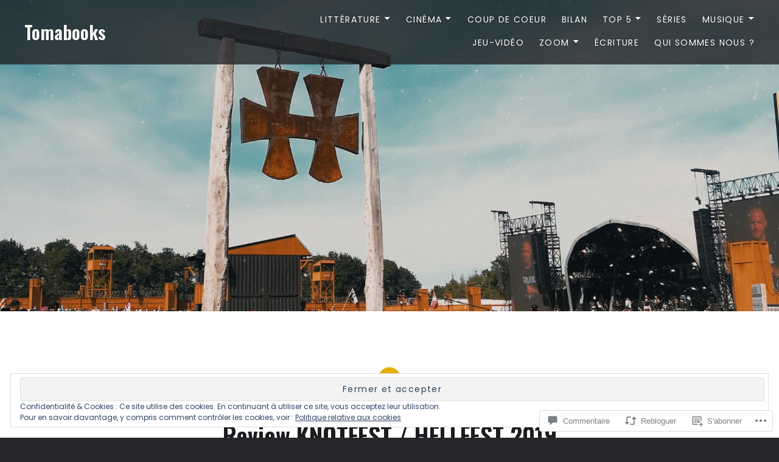

--- FILE ---
content_type: text/html; charset=UTF-8
request_url: https://tomabooks.com/2019/06/28/review-knotfest-hellfest-2019/
body_size: 65382
content:
<!DOCTYPE html>
<html lang="fr-FR">
<head>
<meta charset="UTF-8">
<meta name="viewport" content="width=device-width, initial-scale=1">
<link rel="profile" href="http://gmpg.org/xfn/11">
<link rel="pingback" href="https://tomabooks.com/xmlrpc.php">

<title>Review KNOTFEST / HELLFEST 2019 &#8211; Tomabooks</title>
<script type="text/javascript">
  WebFontConfig = {"google":{"families":["Oswald:600:latin,latin-ext","Poppins:r,i,b,bi:latin,latin-ext"]},"api_url":"https:\/\/fonts-api.wp.com\/css"};
  (function() {
    var wf = document.createElement('script');
    wf.src = '/wp-content/plugins/custom-fonts/js/webfont.js';
    wf.type = 'text/javascript';
    wf.async = 'true';
    var s = document.getElementsByTagName('script')[0];
    s.parentNode.insertBefore(wf, s);
	})();
</script><style id="jetpack-custom-fonts-css">.wf-active body{font-family:"Poppins",sans-serif}.wf-active blockquote{font-family:"Poppins",sans-serif}.wf-active blockquote cite{font-family:"Poppins",sans-serif}.wf-active code, .wf-active kbd, .wf-active pre, .wf-active tt, .wf-active var{font-family:"Poppins",sans-serif}.wf-active pre{font-family:"Poppins",sans-serif}.wf-active .menu-toggle{font-family:"Poppins",sans-serif}.wf-active .is-singular .post-navigation .nav-links span.nav-subtitle{font-family:"Poppins",sans-serif}.wf-active .comments-title .add-comment-link{font-family:"Poppins",sans-serif}.wf-active .comment-navigation a{font-family:"Poppins",sans-serif}.wf-active .widget-title{font-family:"Poppins",sans-serif}.wf-active h1, .wf-active h2, .wf-active h3, .wf-active h4, .wf-active h5, .wf-active h6{font-family:"Oswald",sans-serif;font-weight:600;font-style:normal}.wf-active h1{font-weight:600;font-style:normal}.wf-active h2{font-style:normal;font-weight:600}.wf-active h3{font-style:normal;font-weight:600}.wf-active h4{font-style:normal;font-weight:600}.wf-active h5{font-family:"Oswald",sans-serif;font-style:normal;font-weight:600}.wf-active h6{font-family:"Oswald",sans-serif;font-style:normal;font-weight:600}.wf-active .site-title{font-style:normal;font-weight:600}.wf-active .site-banner h1{font-style:normal;font-weight:600}.wf-active .comment-body h1, .wf-active .entry-content h1{font-style:normal;font-weight:600}.wf-active .page-title h1{font-style:normal;font-weight:600}.wf-active .posts .entry-title{font-weight:600;font-style:normal}.wf-active .author-link, .wf-active .is-singular .post-navigation .nav-links span.nav-title{font-family:"Oswald",sans-serif;font-style:normal;font-weight:600}.wf-active .comments-title{font-style:normal;font-weight:600}.wf-active .widget h1, .wf-active .widget h2, .wf-active .widget h3, .wf-active .widget h4, .wf-active .widget h5, .wf-active .widget h6{font-family:"Oswald",sans-serif;font-style:normal;font-weight:600}.wf-active .is-singular.archive-eventbrite .entry-header h1{font-style:normal;font-weight:600}@media screen and (min-width: 1601px){.wf-active .site-banner h1{font-style:normal;font-weight:600}}@media screen and (max-width: 1400px){.wf-active .site-banner h1{font-style:normal;font-weight:600}}@media screen and (max-width: 1200px){.wf-active .site-banner h1{font-style:normal;font-weight:600}}@media screen and (max-width: 680px){.wf-active .site-banner h1{font-style:normal;font-weight:600}}@media screen and (max-width: 1200px){.wf-active .is-singular .entry-header h1, .wf-active .error404 .entry-header h1, .wf-active .page-header h1, .wf-active .page-template-eventbrite-index .page-header h1, .wf-active .single-event .entry-header h1{font-style:normal;font-weight:600}}@media screen and (max-width: 1200px){.wf-active .is-singular.archive-eventbrite .entry-header h1{font-style:normal;font-weight:600}}@media screen and (max-width: 960px){.wf-active .is-singular:not(.eventbrite-archive) .entry-header h1, .wf-active .error404 .entry-header h1, .wf-active .page-header h1{font-style:normal;font-weight:600}}@media screen and (max-width: 680px){.wf-active .is-singular:not(.eventbrite-archive) .entry-header h1, .wf-active .error404 .entry-header h1, .wf-active .page-header h1, .wf-active .page-template-eventbrite-index .page-header h1, .wf-active .single-event .entry-header h1{font-style:normal;font-weight:600}}@media screen and (max-width: 680px){.wf-active .is-singular.archive-eventbrite .entry-header h1{font-style:normal;font-weight:600}}</style>
<meta name='robots' content='max-image-preview:large' />

<!-- Async WordPress.com Remote Login -->
<script id="wpcom_remote_login_js">
var wpcom_remote_login_extra_auth = '';
function wpcom_remote_login_remove_dom_node_id( element_id ) {
	var dom_node = document.getElementById( element_id );
	if ( dom_node ) { dom_node.parentNode.removeChild( dom_node ); }
}
function wpcom_remote_login_remove_dom_node_classes( class_name ) {
	var dom_nodes = document.querySelectorAll( '.' + class_name );
	for ( var i = 0; i < dom_nodes.length; i++ ) {
		dom_nodes[ i ].parentNode.removeChild( dom_nodes[ i ] );
	}
}
function wpcom_remote_login_final_cleanup() {
	wpcom_remote_login_remove_dom_node_classes( "wpcom_remote_login_msg" );
	wpcom_remote_login_remove_dom_node_id( "wpcom_remote_login_key" );
	wpcom_remote_login_remove_dom_node_id( "wpcom_remote_login_validate" );
	wpcom_remote_login_remove_dom_node_id( "wpcom_remote_login_js" );
	wpcom_remote_login_remove_dom_node_id( "wpcom_request_access_iframe" );
	wpcom_remote_login_remove_dom_node_id( "wpcom_request_access_styles" );
}

// Watch for messages back from the remote login
window.addEventListener( "message", function( e ) {
	if ( e.origin === "https://r-login.wordpress.com" ) {
		var data = {};
		try {
			data = JSON.parse( e.data );
		} catch( e ) {
			wpcom_remote_login_final_cleanup();
			return;
		}

		if ( data.msg === 'LOGIN' ) {
			// Clean up the login check iframe
			wpcom_remote_login_remove_dom_node_id( "wpcom_remote_login_key" );

			var id_regex = new RegExp( /^[0-9]+$/ );
			var token_regex = new RegExp( /^.*|.*|.*$/ );
			if (
				token_regex.test( data.token )
				&& id_regex.test( data.wpcomid )
			) {
				// We have everything we need to ask for a login
				var script = document.createElement( "script" );
				script.setAttribute( "id", "wpcom_remote_login_validate" );
				script.src = '/remote-login.php?wpcom_remote_login=validate'
					+ '&wpcomid=' + data.wpcomid
					+ '&token=' + encodeURIComponent( data.token )
					+ '&host=' + window.location.protocol
					+ '//' + window.location.hostname
					+ '&postid=11670'
					+ '&is_singular=1';
				document.body.appendChild( script );
			}

			return;
		}

		// Safari ITP, not logged in, so redirect
		if ( data.msg === 'LOGIN-REDIRECT' ) {
			window.location = 'https://wordpress.com/log-in?redirect_to=' + window.location.href;
			return;
		}

		// Safari ITP, storage access failed, remove the request
		if ( data.msg === 'LOGIN-REMOVE' ) {
			var css_zap = 'html { -webkit-transition: margin-top 1s; transition: margin-top 1s; } /* 9001 */ html { margin-top: 0 !important; } * html body { margin-top: 0 !important; } @media screen and ( max-width: 782px ) { html { margin-top: 0 !important; } * html body { margin-top: 0 !important; } }';
			var style_zap = document.createElement( 'style' );
			style_zap.type = 'text/css';
			style_zap.appendChild( document.createTextNode( css_zap ) );
			document.body.appendChild( style_zap );

			var e = document.getElementById( 'wpcom_request_access_iframe' );
			e.parentNode.removeChild( e );

			document.cookie = 'wordpress_com_login_access=denied; path=/; max-age=31536000';

			return;
		}

		// Safari ITP
		if ( data.msg === 'REQUEST_ACCESS' ) {
			console.log( 'request access: safari' );

			// Check ITP iframe enable/disable knob
			if ( wpcom_remote_login_extra_auth !== 'safari_itp_iframe' ) {
				return;
			}

			// If we are in a "private window" there is no ITP.
			var private_window = false;
			try {
				var opendb = window.openDatabase( null, null, null, null );
			} catch( e ) {
				private_window = true;
			}

			if ( private_window ) {
				console.log( 'private window' );
				return;
			}

			var iframe = document.createElement( 'iframe' );
			iframe.id = 'wpcom_request_access_iframe';
			iframe.setAttribute( 'scrolling', 'no' );
			iframe.setAttribute( 'sandbox', 'allow-storage-access-by-user-activation allow-scripts allow-same-origin allow-top-navigation-by-user-activation' );
			iframe.src = 'https://r-login.wordpress.com/remote-login.php?wpcom_remote_login=request_access&origin=' + encodeURIComponent( data.origin ) + '&wpcomid=' + encodeURIComponent( data.wpcomid );

			var css = 'html { -webkit-transition: margin-top 1s; transition: margin-top 1s; } /* 9001 */ html { margin-top: 46px !important; } * html body { margin-top: 46px !important; } @media screen and ( max-width: 660px ) { html { margin-top: 71px !important; } * html body { margin-top: 71px !important; } #wpcom_request_access_iframe { display: block; height: 71px !important; } } #wpcom_request_access_iframe { border: 0px; height: 46px; position: fixed; top: 0; left: 0; width: 100%; min-width: 100%; z-index: 99999; background: #23282d; } ';

			var style = document.createElement( 'style' );
			style.type = 'text/css';
			style.id = 'wpcom_request_access_styles';
			style.appendChild( document.createTextNode( css ) );
			document.body.appendChild( style );

			document.body.appendChild( iframe );
		}

		if ( data.msg === 'DONE' ) {
			wpcom_remote_login_final_cleanup();
		}
	}
}, false );

// Inject the remote login iframe after the page has had a chance to load
// more critical resources
window.addEventListener( "DOMContentLoaded", function( e ) {
	var iframe = document.createElement( "iframe" );
	iframe.style.display = "none";
	iframe.setAttribute( "scrolling", "no" );
	iframe.setAttribute( "id", "wpcom_remote_login_key" );
	iframe.src = "https://r-login.wordpress.com/remote-login.php"
		+ "?wpcom_remote_login=key"
		+ "&origin=aHR0cHM6Ly90b21hYm9va3MuY29t"
		+ "&wpcomid=111787960"
		+ "&time=" + Math.floor( Date.now() / 1000 );
	document.body.appendChild( iframe );
}, false );
</script>
<link rel='dns-prefetch' href='//s0.wp.com' />
<link rel='dns-prefetch' href='//widgets.wp.com' />
<link rel='dns-prefetch' href='//wordpress.com' />
<link rel='dns-prefetch' href='//fonts-api.wp.com' />
<link rel='dns-prefetch' href='//af.pubmine.com' />
<link rel="alternate" type="application/rss+xml" title="Tomabooks &raquo; Flux" href="https://tomabooks.com/feed/" />
<link rel="alternate" type="application/rss+xml" title="Tomabooks &raquo; Flux des commentaires" href="https://tomabooks.com/comments/feed/" />
<link rel="alternate" type="application/rss+xml" title="Tomabooks &raquo; Review KNOTFEST / HELLFEST 2019 Flux des commentaires" href="https://tomabooks.com/2019/06/28/review-knotfest-hellfest-2019/feed/" />
	<script type="text/javascript">
		/* <![CDATA[ */
		function addLoadEvent(func) {
			var oldonload = window.onload;
			if (typeof window.onload != 'function') {
				window.onload = func;
			} else {
				window.onload = function () {
					oldonload();
					func();
				}
			}
		}
		/* ]]> */
	</script>
	<link crossorigin='anonymous' rel='stylesheet' id='all-css-0-1' href='/_static/??-eJx9zN0KwjAMhuEbsgZ/5vBAvJbShtE1bYNJKLt7NxEEEQ9fku+Bzi60qlgVijkmm1IV6ClOqAJo67XlhI58B8XC5BUFRBfCfRDZwW9gRmUf8rtBrEJp0WjdPnAzouMm+lX/REoZP+6rtvd7uR3G4XQcr5fzMD8BGYBNRA==&cssminify=yes' type='text/css' media='all' />
<style id='wp-emoji-styles-inline-css'>

	img.wp-smiley, img.emoji {
		display: inline !important;
		border: none !important;
		box-shadow: none !important;
		height: 1em !important;
		width: 1em !important;
		margin: 0 0.07em !important;
		vertical-align: -0.1em !important;
		background: none !important;
		padding: 0 !important;
	}
/*# sourceURL=wp-emoji-styles-inline-css */
</style>
<link crossorigin='anonymous' rel='stylesheet' id='all-css-2-1' href='/wp-content/plugins/gutenberg-core/v22.4.2/build/styles/block-library/style.min.css?m=1769608164i&cssminify=yes' type='text/css' media='all' />
<style id='wp-block-library-inline-css'>
.has-text-align-justify {
	text-align:justify;
}
.has-text-align-justify{text-align:justify;}

/*# sourceURL=wp-block-library-inline-css */
</style><style id='wp-block-separator-inline-css'>
@charset "UTF-8";.wp-block-separator{border:none;border-top:2px solid}:root :where(.wp-block-separator.is-style-dots){height:auto;line-height:1;text-align:center}:root :where(.wp-block-separator.is-style-dots):before{color:currentColor;content:"···";font-family:serif;font-size:1.5em;letter-spacing:2em;padding-left:2em}.wp-block-separator.is-style-dots{background:none!important;border:none!important}
/*# sourceURL=https://s0.wp.com/wp-content/plugins/gutenberg-core/v22.4.2/build/styles/block-library/separator/style.min.css */
</style>
<style id='wp-block-separator-theme-inline-css'>
.wp-block-separator.has-css-opacity{opacity:.4}.wp-block-separator{border:none;border-bottom:2px solid;margin-left:auto;margin-right:auto}.wp-block-separator.has-alpha-channel-opacity{opacity:1}.wp-block-separator:not(.is-style-wide):not(.is-style-dots){width:100px}.wp-block-separator.has-background:not(.is-style-dots){border-bottom:none;height:1px}.wp-block-separator.has-background:not(.is-style-wide):not(.is-style-dots){height:2px}
/*# sourceURL=https://s0.wp.com/wp-content/plugins/gutenberg-core/v22.4.2/build/styles/block-library/separator/theme.min.css */
</style>
<style id='wp-block-heading-inline-css'>
h1:where(.wp-block-heading).has-background,h2:where(.wp-block-heading).has-background,h3:where(.wp-block-heading).has-background,h4:where(.wp-block-heading).has-background,h5:where(.wp-block-heading).has-background,h6:where(.wp-block-heading).has-background{padding:1.25em 2.375em}h1.has-text-align-left[style*=writing-mode]:where([style*=vertical-lr]),h1.has-text-align-right[style*=writing-mode]:where([style*=vertical-rl]),h2.has-text-align-left[style*=writing-mode]:where([style*=vertical-lr]),h2.has-text-align-right[style*=writing-mode]:where([style*=vertical-rl]),h3.has-text-align-left[style*=writing-mode]:where([style*=vertical-lr]),h3.has-text-align-right[style*=writing-mode]:where([style*=vertical-rl]),h4.has-text-align-left[style*=writing-mode]:where([style*=vertical-lr]),h4.has-text-align-right[style*=writing-mode]:where([style*=vertical-rl]),h5.has-text-align-left[style*=writing-mode]:where([style*=vertical-lr]),h5.has-text-align-right[style*=writing-mode]:where([style*=vertical-rl]),h6.has-text-align-left[style*=writing-mode]:where([style*=vertical-lr]),h6.has-text-align-right[style*=writing-mode]:where([style*=vertical-rl]){rotate:180deg}
/*# sourceURL=https://s0.wp.com/wp-content/plugins/gutenberg-core/v22.4.2/build/styles/block-library/heading/style.min.css */
</style>
<style id='wp-block-image-inline-css'>
.wp-block-image>a,.wp-block-image>figure>a{display:inline-block}.wp-block-image img{box-sizing:border-box;height:auto;max-width:100%;vertical-align:bottom}@media not (prefers-reduced-motion){.wp-block-image img.hide{visibility:hidden}.wp-block-image img.show{animation:show-content-image .4s}}.wp-block-image[style*=border-radius] img,.wp-block-image[style*=border-radius]>a{border-radius:inherit}.wp-block-image.has-custom-border img{box-sizing:border-box}.wp-block-image.aligncenter{text-align:center}.wp-block-image.alignfull>a,.wp-block-image.alignwide>a{width:100%}.wp-block-image.alignfull img,.wp-block-image.alignwide img{height:auto;width:100%}.wp-block-image .aligncenter,.wp-block-image .alignleft,.wp-block-image .alignright,.wp-block-image.aligncenter,.wp-block-image.alignleft,.wp-block-image.alignright{display:table}.wp-block-image .aligncenter>figcaption,.wp-block-image .alignleft>figcaption,.wp-block-image .alignright>figcaption,.wp-block-image.aligncenter>figcaption,.wp-block-image.alignleft>figcaption,.wp-block-image.alignright>figcaption{caption-side:bottom;display:table-caption}.wp-block-image .alignleft{float:left;margin:.5em 1em .5em 0}.wp-block-image .alignright{float:right;margin:.5em 0 .5em 1em}.wp-block-image .aligncenter{margin-left:auto;margin-right:auto}.wp-block-image :where(figcaption){margin-bottom:1em;margin-top:.5em}.wp-block-image.is-style-circle-mask img{border-radius:9999px}@supports ((-webkit-mask-image:none) or (mask-image:none)) or (-webkit-mask-image:none){.wp-block-image.is-style-circle-mask img{border-radius:0;-webkit-mask-image:url('data:image/svg+xml;utf8,<svg viewBox="0 0 100 100" xmlns="http://www.w3.org/2000/svg"><circle cx="50" cy="50" r="50"/></svg>');mask-image:url('data:image/svg+xml;utf8,<svg viewBox="0 0 100 100" xmlns="http://www.w3.org/2000/svg"><circle cx="50" cy="50" r="50"/></svg>');mask-mode:alpha;-webkit-mask-position:center;mask-position:center;-webkit-mask-repeat:no-repeat;mask-repeat:no-repeat;-webkit-mask-size:contain;mask-size:contain}}:root :where(.wp-block-image.is-style-rounded img,.wp-block-image .is-style-rounded img){border-radius:9999px}.wp-block-image figure{margin:0}.wp-lightbox-container{display:flex;flex-direction:column;position:relative}.wp-lightbox-container img{cursor:zoom-in}.wp-lightbox-container img:hover+button{opacity:1}.wp-lightbox-container button{align-items:center;backdrop-filter:blur(16px) saturate(180%);background-color:#5a5a5a40;border:none;border-radius:4px;cursor:zoom-in;display:flex;height:20px;justify-content:center;opacity:0;padding:0;position:absolute;right:16px;text-align:center;top:16px;width:20px;z-index:100}@media not (prefers-reduced-motion){.wp-lightbox-container button{transition:opacity .2s ease}}.wp-lightbox-container button:focus-visible{outline:3px auto #5a5a5a40;outline:3px auto -webkit-focus-ring-color;outline-offset:3px}.wp-lightbox-container button:hover{cursor:pointer;opacity:1}.wp-lightbox-container button:focus{opacity:1}.wp-lightbox-container button:focus,.wp-lightbox-container button:hover,.wp-lightbox-container button:not(:hover):not(:active):not(.has-background){background-color:#5a5a5a40;border:none}.wp-lightbox-overlay{box-sizing:border-box;cursor:zoom-out;height:100vh;left:0;overflow:hidden;position:fixed;top:0;visibility:hidden;width:100%;z-index:100000}.wp-lightbox-overlay .close-button{align-items:center;cursor:pointer;display:flex;justify-content:center;min-height:40px;min-width:40px;padding:0;position:absolute;right:calc(env(safe-area-inset-right) + 16px);top:calc(env(safe-area-inset-top) + 16px);z-index:5000000}.wp-lightbox-overlay .close-button:focus,.wp-lightbox-overlay .close-button:hover,.wp-lightbox-overlay .close-button:not(:hover):not(:active):not(.has-background){background:none;border:none}.wp-lightbox-overlay .lightbox-image-container{height:var(--wp--lightbox-container-height);left:50%;overflow:hidden;position:absolute;top:50%;transform:translate(-50%,-50%);transform-origin:top left;width:var(--wp--lightbox-container-width);z-index:9999999999}.wp-lightbox-overlay .wp-block-image{align-items:center;box-sizing:border-box;display:flex;height:100%;justify-content:center;margin:0;position:relative;transform-origin:0 0;width:100%;z-index:3000000}.wp-lightbox-overlay .wp-block-image img{height:var(--wp--lightbox-image-height);min-height:var(--wp--lightbox-image-height);min-width:var(--wp--lightbox-image-width);width:var(--wp--lightbox-image-width)}.wp-lightbox-overlay .wp-block-image figcaption{display:none}.wp-lightbox-overlay button{background:none;border:none}.wp-lightbox-overlay .scrim{background-color:#fff;height:100%;opacity:.9;position:absolute;width:100%;z-index:2000000}.wp-lightbox-overlay.active{visibility:visible}@media not (prefers-reduced-motion){.wp-lightbox-overlay.active{animation:turn-on-visibility .25s both}.wp-lightbox-overlay.active img{animation:turn-on-visibility .35s both}.wp-lightbox-overlay.show-closing-animation:not(.active){animation:turn-off-visibility .35s both}.wp-lightbox-overlay.show-closing-animation:not(.active) img{animation:turn-off-visibility .25s both}.wp-lightbox-overlay.zoom.active{animation:none;opacity:1;visibility:visible}.wp-lightbox-overlay.zoom.active .lightbox-image-container{animation:lightbox-zoom-in .4s}.wp-lightbox-overlay.zoom.active .lightbox-image-container img{animation:none}.wp-lightbox-overlay.zoom.active .scrim{animation:turn-on-visibility .4s forwards}.wp-lightbox-overlay.zoom.show-closing-animation:not(.active){animation:none}.wp-lightbox-overlay.zoom.show-closing-animation:not(.active) .lightbox-image-container{animation:lightbox-zoom-out .4s}.wp-lightbox-overlay.zoom.show-closing-animation:not(.active) .lightbox-image-container img{animation:none}.wp-lightbox-overlay.zoom.show-closing-animation:not(.active) .scrim{animation:turn-off-visibility .4s forwards}}@keyframes show-content-image{0%{visibility:hidden}99%{visibility:hidden}to{visibility:visible}}@keyframes turn-on-visibility{0%{opacity:0}to{opacity:1}}@keyframes turn-off-visibility{0%{opacity:1;visibility:visible}99%{opacity:0;visibility:visible}to{opacity:0;visibility:hidden}}@keyframes lightbox-zoom-in{0%{transform:translate(calc((-100vw + var(--wp--lightbox-scrollbar-width))/2 + var(--wp--lightbox-initial-left-position)),calc(-50vh + var(--wp--lightbox-initial-top-position))) scale(var(--wp--lightbox-scale))}to{transform:translate(-50%,-50%) scale(1)}}@keyframes lightbox-zoom-out{0%{transform:translate(-50%,-50%) scale(1);visibility:visible}99%{visibility:visible}to{transform:translate(calc((-100vw + var(--wp--lightbox-scrollbar-width))/2 + var(--wp--lightbox-initial-left-position)),calc(-50vh + var(--wp--lightbox-initial-top-position))) scale(var(--wp--lightbox-scale));visibility:hidden}}
/*# sourceURL=https://s0.wp.com/wp-content/plugins/gutenberg-core/v22.4.2/build/styles/block-library/image/style.min.css */
</style>
<style id='wp-block-image-theme-inline-css'>
:root :where(.wp-block-image figcaption){color:#555;font-size:13px;text-align:center}.is-dark-theme :root :where(.wp-block-image figcaption){color:#ffffffa6}.wp-block-image{margin:0 0 1em}
/*# sourceURL=https://s0.wp.com/wp-content/plugins/gutenberg-core/v22.4.2/build/styles/block-library/image/theme.min.css */
</style>
<style id='wp-block-paragraph-inline-css'>
.is-small-text{font-size:.875em}.is-regular-text{font-size:1em}.is-large-text{font-size:2.25em}.is-larger-text{font-size:3em}.has-drop-cap:not(:focus):first-letter{float:left;font-size:8.4em;font-style:normal;font-weight:100;line-height:.68;margin:.05em .1em 0 0;text-transform:uppercase}body.rtl .has-drop-cap:not(:focus):first-letter{float:none;margin-left:.1em}p.has-drop-cap.has-background{overflow:hidden}:root :where(p.has-background){padding:1.25em 2.375em}:where(p.has-text-color:not(.has-link-color)) a{color:inherit}p.has-text-align-left[style*="writing-mode:vertical-lr"],p.has-text-align-right[style*="writing-mode:vertical-rl"]{rotate:180deg}
/*# sourceURL=https://s0.wp.com/wp-content/plugins/gutenberg-core/v22.4.2/build/styles/block-library/paragraph/style.min.css */
</style>
<style id='global-styles-inline-css'>
:root{--wp--preset--aspect-ratio--square: 1;--wp--preset--aspect-ratio--4-3: 4/3;--wp--preset--aspect-ratio--3-4: 3/4;--wp--preset--aspect-ratio--3-2: 3/2;--wp--preset--aspect-ratio--2-3: 2/3;--wp--preset--aspect-ratio--16-9: 16/9;--wp--preset--aspect-ratio--9-16: 9/16;--wp--preset--color--black: #000000;--wp--preset--color--cyan-bluish-gray: #abb8c3;--wp--preset--color--white: #fff;--wp--preset--color--pale-pink: #f78da7;--wp--preset--color--vivid-red: #cf2e2e;--wp--preset--color--luminous-vivid-orange: #ff6900;--wp--preset--color--luminous-vivid-amber: #fcb900;--wp--preset--color--light-green-cyan: #7bdcb5;--wp--preset--color--vivid-green-cyan: #00d084;--wp--preset--color--pale-cyan-blue: #8ed1fc;--wp--preset--color--vivid-cyan-blue: #0693e3;--wp--preset--color--vivid-purple: #9b51e0;--wp--preset--color--bright-blue: #678db8;--wp--preset--color--yellow: #e7ae01;--wp--preset--color--light-gray-blue: #abb7c3;--wp--preset--color--medium-gray: #6a6c6e;--wp--preset--color--dark-gray: #1a1c1e;--wp--preset--color--dark-gray-blue: #292c2f;--wp--preset--gradient--vivid-cyan-blue-to-vivid-purple: linear-gradient(135deg,rgb(6,147,227) 0%,rgb(155,81,224) 100%);--wp--preset--gradient--light-green-cyan-to-vivid-green-cyan: linear-gradient(135deg,rgb(122,220,180) 0%,rgb(0,208,130) 100%);--wp--preset--gradient--luminous-vivid-amber-to-luminous-vivid-orange: linear-gradient(135deg,rgb(252,185,0) 0%,rgb(255,105,0) 100%);--wp--preset--gradient--luminous-vivid-orange-to-vivid-red: linear-gradient(135deg,rgb(255,105,0) 0%,rgb(207,46,46) 100%);--wp--preset--gradient--very-light-gray-to-cyan-bluish-gray: linear-gradient(135deg,rgb(238,238,238) 0%,rgb(169,184,195) 100%);--wp--preset--gradient--cool-to-warm-spectrum: linear-gradient(135deg,rgb(74,234,220) 0%,rgb(151,120,209) 20%,rgb(207,42,186) 40%,rgb(238,44,130) 60%,rgb(251,105,98) 80%,rgb(254,248,76) 100%);--wp--preset--gradient--blush-light-purple: linear-gradient(135deg,rgb(255,206,236) 0%,rgb(152,150,240) 100%);--wp--preset--gradient--blush-bordeaux: linear-gradient(135deg,rgb(254,205,165) 0%,rgb(254,45,45) 50%,rgb(107,0,62) 100%);--wp--preset--gradient--luminous-dusk: linear-gradient(135deg,rgb(255,203,112) 0%,rgb(199,81,192) 50%,rgb(65,88,208) 100%);--wp--preset--gradient--pale-ocean: linear-gradient(135deg,rgb(255,245,203) 0%,rgb(182,227,212) 50%,rgb(51,167,181) 100%);--wp--preset--gradient--electric-grass: linear-gradient(135deg,rgb(202,248,128) 0%,rgb(113,206,126) 100%);--wp--preset--gradient--midnight: linear-gradient(135deg,rgb(2,3,129) 0%,rgb(40,116,252) 100%);--wp--preset--font-size--small: 13px;--wp--preset--font-size--medium: 20px;--wp--preset--font-size--large: 36px;--wp--preset--font-size--x-large: 42px;--wp--preset--font-family--albert-sans: 'Albert Sans', sans-serif;--wp--preset--font-family--alegreya: Alegreya, serif;--wp--preset--font-family--arvo: Arvo, serif;--wp--preset--font-family--bodoni-moda: 'Bodoni Moda', serif;--wp--preset--font-family--bricolage-grotesque: 'Bricolage Grotesque', sans-serif;--wp--preset--font-family--cabin: Cabin, sans-serif;--wp--preset--font-family--chivo: Chivo, sans-serif;--wp--preset--font-family--commissioner: Commissioner, sans-serif;--wp--preset--font-family--cormorant: Cormorant, serif;--wp--preset--font-family--courier-prime: 'Courier Prime', monospace;--wp--preset--font-family--crimson-pro: 'Crimson Pro', serif;--wp--preset--font-family--dm-mono: 'DM Mono', monospace;--wp--preset--font-family--dm-sans: 'DM Sans', sans-serif;--wp--preset--font-family--dm-serif-display: 'DM Serif Display', serif;--wp--preset--font-family--domine: Domine, serif;--wp--preset--font-family--eb-garamond: 'EB Garamond', serif;--wp--preset--font-family--epilogue: Epilogue, sans-serif;--wp--preset--font-family--fahkwang: Fahkwang, sans-serif;--wp--preset--font-family--figtree: Figtree, sans-serif;--wp--preset--font-family--fira-sans: 'Fira Sans', sans-serif;--wp--preset--font-family--fjalla-one: 'Fjalla One', sans-serif;--wp--preset--font-family--fraunces: Fraunces, serif;--wp--preset--font-family--gabarito: Gabarito, system-ui;--wp--preset--font-family--ibm-plex-mono: 'IBM Plex Mono', monospace;--wp--preset--font-family--ibm-plex-sans: 'IBM Plex Sans', sans-serif;--wp--preset--font-family--ibarra-real-nova: 'Ibarra Real Nova', serif;--wp--preset--font-family--instrument-serif: 'Instrument Serif', serif;--wp--preset--font-family--inter: Inter, sans-serif;--wp--preset--font-family--josefin-sans: 'Josefin Sans', sans-serif;--wp--preset--font-family--jost: Jost, sans-serif;--wp--preset--font-family--libre-baskerville: 'Libre Baskerville', serif;--wp--preset--font-family--libre-franklin: 'Libre Franklin', sans-serif;--wp--preset--font-family--literata: Literata, serif;--wp--preset--font-family--lora: Lora, serif;--wp--preset--font-family--merriweather: Merriweather, serif;--wp--preset--font-family--montserrat: Montserrat, sans-serif;--wp--preset--font-family--newsreader: Newsreader, serif;--wp--preset--font-family--noto-sans-mono: 'Noto Sans Mono', sans-serif;--wp--preset--font-family--nunito: Nunito, sans-serif;--wp--preset--font-family--open-sans: 'Open Sans', sans-serif;--wp--preset--font-family--overpass: Overpass, sans-serif;--wp--preset--font-family--pt-serif: 'PT Serif', serif;--wp--preset--font-family--petrona: Petrona, serif;--wp--preset--font-family--piazzolla: Piazzolla, serif;--wp--preset--font-family--playfair-display: 'Playfair Display', serif;--wp--preset--font-family--plus-jakarta-sans: 'Plus Jakarta Sans', sans-serif;--wp--preset--font-family--poppins: Poppins, sans-serif;--wp--preset--font-family--raleway: Raleway, sans-serif;--wp--preset--font-family--roboto: Roboto, sans-serif;--wp--preset--font-family--roboto-slab: 'Roboto Slab', serif;--wp--preset--font-family--rubik: Rubik, sans-serif;--wp--preset--font-family--rufina: Rufina, serif;--wp--preset--font-family--sora: Sora, sans-serif;--wp--preset--font-family--source-sans-3: 'Source Sans 3', sans-serif;--wp--preset--font-family--source-serif-4: 'Source Serif 4', serif;--wp--preset--font-family--space-mono: 'Space Mono', monospace;--wp--preset--font-family--syne: Syne, sans-serif;--wp--preset--font-family--texturina: Texturina, serif;--wp--preset--font-family--urbanist: Urbanist, sans-serif;--wp--preset--font-family--work-sans: 'Work Sans', sans-serif;--wp--preset--spacing--20: 0.44rem;--wp--preset--spacing--30: 0.67rem;--wp--preset--spacing--40: 1rem;--wp--preset--spacing--50: 1.5rem;--wp--preset--spacing--60: 2.25rem;--wp--preset--spacing--70: 3.38rem;--wp--preset--spacing--80: 5.06rem;--wp--preset--shadow--natural: 6px 6px 9px rgba(0, 0, 0, 0.2);--wp--preset--shadow--deep: 12px 12px 50px rgba(0, 0, 0, 0.4);--wp--preset--shadow--sharp: 6px 6px 0px rgba(0, 0, 0, 0.2);--wp--preset--shadow--outlined: 6px 6px 0px -3px rgb(255, 255, 255), 6px 6px rgb(0, 0, 0);--wp--preset--shadow--crisp: 6px 6px 0px rgb(0, 0, 0);}:where(body) { margin: 0; }:where(.is-layout-flex){gap: 0.5em;}:where(.is-layout-grid){gap: 0.5em;}body .is-layout-flex{display: flex;}.is-layout-flex{flex-wrap: wrap;align-items: center;}.is-layout-flex > :is(*, div){margin: 0;}body .is-layout-grid{display: grid;}.is-layout-grid > :is(*, div){margin: 0;}body{padding-top: 0px;padding-right: 0px;padding-bottom: 0px;padding-left: 0px;}:root :where(.wp-element-button, .wp-block-button__link){background-color: #32373c;border-width: 0;color: #fff;font-family: inherit;font-size: inherit;font-style: inherit;font-weight: inherit;letter-spacing: inherit;line-height: inherit;padding-top: calc(0.667em + 2px);padding-right: calc(1.333em + 2px);padding-bottom: calc(0.667em + 2px);padding-left: calc(1.333em + 2px);text-decoration: none;text-transform: inherit;}.has-black-color{color: var(--wp--preset--color--black) !important;}.has-cyan-bluish-gray-color{color: var(--wp--preset--color--cyan-bluish-gray) !important;}.has-white-color{color: var(--wp--preset--color--white) !important;}.has-pale-pink-color{color: var(--wp--preset--color--pale-pink) !important;}.has-vivid-red-color{color: var(--wp--preset--color--vivid-red) !important;}.has-luminous-vivid-orange-color{color: var(--wp--preset--color--luminous-vivid-orange) !important;}.has-luminous-vivid-amber-color{color: var(--wp--preset--color--luminous-vivid-amber) !important;}.has-light-green-cyan-color{color: var(--wp--preset--color--light-green-cyan) !important;}.has-vivid-green-cyan-color{color: var(--wp--preset--color--vivid-green-cyan) !important;}.has-pale-cyan-blue-color{color: var(--wp--preset--color--pale-cyan-blue) !important;}.has-vivid-cyan-blue-color{color: var(--wp--preset--color--vivid-cyan-blue) !important;}.has-vivid-purple-color{color: var(--wp--preset--color--vivid-purple) !important;}.has-bright-blue-color{color: var(--wp--preset--color--bright-blue) !important;}.has-yellow-color{color: var(--wp--preset--color--yellow) !important;}.has-light-gray-blue-color{color: var(--wp--preset--color--light-gray-blue) !important;}.has-medium-gray-color{color: var(--wp--preset--color--medium-gray) !important;}.has-dark-gray-color{color: var(--wp--preset--color--dark-gray) !important;}.has-dark-gray-blue-color{color: var(--wp--preset--color--dark-gray-blue) !important;}.has-black-background-color{background-color: var(--wp--preset--color--black) !important;}.has-cyan-bluish-gray-background-color{background-color: var(--wp--preset--color--cyan-bluish-gray) !important;}.has-white-background-color{background-color: var(--wp--preset--color--white) !important;}.has-pale-pink-background-color{background-color: var(--wp--preset--color--pale-pink) !important;}.has-vivid-red-background-color{background-color: var(--wp--preset--color--vivid-red) !important;}.has-luminous-vivid-orange-background-color{background-color: var(--wp--preset--color--luminous-vivid-orange) !important;}.has-luminous-vivid-amber-background-color{background-color: var(--wp--preset--color--luminous-vivid-amber) !important;}.has-light-green-cyan-background-color{background-color: var(--wp--preset--color--light-green-cyan) !important;}.has-vivid-green-cyan-background-color{background-color: var(--wp--preset--color--vivid-green-cyan) !important;}.has-pale-cyan-blue-background-color{background-color: var(--wp--preset--color--pale-cyan-blue) !important;}.has-vivid-cyan-blue-background-color{background-color: var(--wp--preset--color--vivid-cyan-blue) !important;}.has-vivid-purple-background-color{background-color: var(--wp--preset--color--vivid-purple) !important;}.has-bright-blue-background-color{background-color: var(--wp--preset--color--bright-blue) !important;}.has-yellow-background-color{background-color: var(--wp--preset--color--yellow) !important;}.has-light-gray-blue-background-color{background-color: var(--wp--preset--color--light-gray-blue) !important;}.has-medium-gray-background-color{background-color: var(--wp--preset--color--medium-gray) !important;}.has-dark-gray-background-color{background-color: var(--wp--preset--color--dark-gray) !important;}.has-dark-gray-blue-background-color{background-color: var(--wp--preset--color--dark-gray-blue) !important;}.has-black-border-color{border-color: var(--wp--preset--color--black) !important;}.has-cyan-bluish-gray-border-color{border-color: var(--wp--preset--color--cyan-bluish-gray) !important;}.has-white-border-color{border-color: var(--wp--preset--color--white) !important;}.has-pale-pink-border-color{border-color: var(--wp--preset--color--pale-pink) !important;}.has-vivid-red-border-color{border-color: var(--wp--preset--color--vivid-red) !important;}.has-luminous-vivid-orange-border-color{border-color: var(--wp--preset--color--luminous-vivid-orange) !important;}.has-luminous-vivid-amber-border-color{border-color: var(--wp--preset--color--luminous-vivid-amber) !important;}.has-light-green-cyan-border-color{border-color: var(--wp--preset--color--light-green-cyan) !important;}.has-vivid-green-cyan-border-color{border-color: var(--wp--preset--color--vivid-green-cyan) !important;}.has-pale-cyan-blue-border-color{border-color: var(--wp--preset--color--pale-cyan-blue) !important;}.has-vivid-cyan-blue-border-color{border-color: var(--wp--preset--color--vivid-cyan-blue) !important;}.has-vivid-purple-border-color{border-color: var(--wp--preset--color--vivid-purple) !important;}.has-bright-blue-border-color{border-color: var(--wp--preset--color--bright-blue) !important;}.has-yellow-border-color{border-color: var(--wp--preset--color--yellow) !important;}.has-light-gray-blue-border-color{border-color: var(--wp--preset--color--light-gray-blue) !important;}.has-medium-gray-border-color{border-color: var(--wp--preset--color--medium-gray) !important;}.has-dark-gray-border-color{border-color: var(--wp--preset--color--dark-gray) !important;}.has-dark-gray-blue-border-color{border-color: var(--wp--preset--color--dark-gray-blue) !important;}.has-vivid-cyan-blue-to-vivid-purple-gradient-background{background: var(--wp--preset--gradient--vivid-cyan-blue-to-vivid-purple) !important;}.has-light-green-cyan-to-vivid-green-cyan-gradient-background{background: var(--wp--preset--gradient--light-green-cyan-to-vivid-green-cyan) !important;}.has-luminous-vivid-amber-to-luminous-vivid-orange-gradient-background{background: var(--wp--preset--gradient--luminous-vivid-amber-to-luminous-vivid-orange) !important;}.has-luminous-vivid-orange-to-vivid-red-gradient-background{background: var(--wp--preset--gradient--luminous-vivid-orange-to-vivid-red) !important;}.has-very-light-gray-to-cyan-bluish-gray-gradient-background{background: var(--wp--preset--gradient--very-light-gray-to-cyan-bluish-gray) !important;}.has-cool-to-warm-spectrum-gradient-background{background: var(--wp--preset--gradient--cool-to-warm-spectrum) !important;}.has-blush-light-purple-gradient-background{background: var(--wp--preset--gradient--blush-light-purple) !important;}.has-blush-bordeaux-gradient-background{background: var(--wp--preset--gradient--blush-bordeaux) !important;}.has-luminous-dusk-gradient-background{background: var(--wp--preset--gradient--luminous-dusk) !important;}.has-pale-ocean-gradient-background{background: var(--wp--preset--gradient--pale-ocean) !important;}.has-electric-grass-gradient-background{background: var(--wp--preset--gradient--electric-grass) !important;}.has-midnight-gradient-background{background: var(--wp--preset--gradient--midnight) !important;}.has-small-font-size{font-size: var(--wp--preset--font-size--small) !important;}.has-medium-font-size{font-size: var(--wp--preset--font-size--medium) !important;}.has-large-font-size{font-size: var(--wp--preset--font-size--large) !important;}.has-x-large-font-size{font-size: var(--wp--preset--font-size--x-large) !important;}.has-albert-sans-font-family{font-family: var(--wp--preset--font-family--albert-sans) !important;}.has-alegreya-font-family{font-family: var(--wp--preset--font-family--alegreya) !important;}.has-arvo-font-family{font-family: var(--wp--preset--font-family--arvo) !important;}.has-bodoni-moda-font-family{font-family: var(--wp--preset--font-family--bodoni-moda) !important;}.has-bricolage-grotesque-font-family{font-family: var(--wp--preset--font-family--bricolage-grotesque) !important;}.has-cabin-font-family{font-family: var(--wp--preset--font-family--cabin) !important;}.has-chivo-font-family{font-family: var(--wp--preset--font-family--chivo) !important;}.has-commissioner-font-family{font-family: var(--wp--preset--font-family--commissioner) !important;}.has-cormorant-font-family{font-family: var(--wp--preset--font-family--cormorant) !important;}.has-courier-prime-font-family{font-family: var(--wp--preset--font-family--courier-prime) !important;}.has-crimson-pro-font-family{font-family: var(--wp--preset--font-family--crimson-pro) !important;}.has-dm-mono-font-family{font-family: var(--wp--preset--font-family--dm-mono) !important;}.has-dm-sans-font-family{font-family: var(--wp--preset--font-family--dm-sans) !important;}.has-dm-serif-display-font-family{font-family: var(--wp--preset--font-family--dm-serif-display) !important;}.has-domine-font-family{font-family: var(--wp--preset--font-family--domine) !important;}.has-eb-garamond-font-family{font-family: var(--wp--preset--font-family--eb-garamond) !important;}.has-epilogue-font-family{font-family: var(--wp--preset--font-family--epilogue) !important;}.has-fahkwang-font-family{font-family: var(--wp--preset--font-family--fahkwang) !important;}.has-figtree-font-family{font-family: var(--wp--preset--font-family--figtree) !important;}.has-fira-sans-font-family{font-family: var(--wp--preset--font-family--fira-sans) !important;}.has-fjalla-one-font-family{font-family: var(--wp--preset--font-family--fjalla-one) !important;}.has-fraunces-font-family{font-family: var(--wp--preset--font-family--fraunces) !important;}.has-gabarito-font-family{font-family: var(--wp--preset--font-family--gabarito) !important;}.has-ibm-plex-mono-font-family{font-family: var(--wp--preset--font-family--ibm-plex-mono) !important;}.has-ibm-plex-sans-font-family{font-family: var(--wp--preset--font-family--ibm-plex-sans) !important;}.has-ibarra-real-nova-font-family{font-family: var(--wp--preset--font-family--ibarra-real-nova) !important;}.has-instrument-serif-font-family{font-family: var(--wp--preset--font-family--instrument-serif) !important;}.has-inter-font-family{font-family: var(--wp--preset--font-family--inter) !important;}.has-josefin-sans-font-family{font-family: var(--wp--preset--font-family--josefin-sans) !important;}.has-jost-font-family{font-family: var(--wp--preset--font-family--jost) !important;}.has-libre-baskerville-font-family{font-family: var(--wp--preset--font-family--libre-baskerville) !important;}.has-libre-franklin-font-family{font-family: var(--wp--preset--font-family--libre-franklin) !important;}.has-literata-font-family{font-family: var(--wp--preset--font-family--literata) !important;}.has-lora-font-family{font-family: var(--wp--preset--font-family--lora) !important;}.has-merriweather-font-family{font-family: var(--wp--preset--font-family--merriweather) !important;}.has-montserrat-font-family{font-family: var(--wp--preset--font-family--montserrat) !important;}.has-newsreader-font-family{font-family: var(--wp--preset--font-family--newsreader) !important;}.has-noto-sans-mono-font-family{font-family: var(--wp--preset--font-family--noto-sans-mono) !important;}.has-nunito-font-family{font-family: var(--wp--preset--font-family--nunito) !important;}.has-open-sans-font-family{font-family: var(--wp--preset--font-family--open-sans) !important;}.has-overpass-font-family{font-family: var(--wp--preset--font-family--overpass) !important;}.has-pt-serif-font-family{font-family: var(--wp--preset--font-family--pt-serif) !important;}.has-petrona-font-family{font-family: var(--wp--preset--font-family--petrona) !important;}.has-piazzolla-font-family{font-family: var(--wp--preset--font-family--piazzolla) !important;}.has-playfair-display-font-family{font-family: var(--wp--preset--font-family--playfair-display) !important;}.has-plus-jakarta-sans-font-family{font-family: var(--wp--preset--font-family--plus-jakarta-sans) !important;}.has-poppins-font-family{font-family: var(--wp--preset--font-family--poppins) !important;}.has-raleway-font-family{font-family: var(--wp--preset--font-family--raleway) !important;}.has-roboto-font-family{font-family: var(--wp--preset--font-family--roboto) !important;}.has-roboto-slab-font-family{font-family: var(--wp--preset--font-family--roboto-slab) !important;}.has-rubik-font-family{font-family: var(--wp--preset--font-family--rubik) !important;}.has-rufina-font-family{font-family: var(--wp--preset--font-family--rufina) !important;}.has-sora-font-family{font-family: var(--wp--preset--font-family--sora) !important;}.has-source-sans-3-font-family{font-family: var(--wp--preset--font-family--source-sans-3) !important;}.has-source-serif-4-font-family{font-family: var(--wp--preset--font-family--source-serif-4) !important;}.has-space-mono-font-family{font-family: var(--wp--preset--font-family--space-mono) !important;}.has-syne-font-family{font-family: var(--wp--preset--font-family--syne) !important;}.has-texturina-font-family{font-family: var(--wp--preset--font-family--texturina) !important;}.has-urbanist-font-family{font-family: var(--wp--preset--font-family--urbanist) !important;}.has-work-sans-font-family{font-family: var(--wp--preset--font-family--work-sans) !important;}
/*# sourceURL=global-styles-inline-css */
</style>

<style id='classic-theme-styles-inline-css'>
.wp-block-button__link{background-color:#32373c;border-radius:9999px;box-shadow:none;color:#fff;font-size:1.125em;padding:calc(.667em + 2px) calc(1.333em + 2px);text-decoration:none}.wp-block-file__button{background:#32373c;color:#fff}.wp-block-accordion-heading{margin:0}.wp-block-accordion-heading__toggle{background-color:inherit!important;color:inherit!important}.wp-block-accordion-heading__toggle:not(:focus-visible){outline:none}.wp-block-accordion-heading__toggle:focus,.wp-block-accordion-heading__toggle:hover{background-color:inherit!important;border:none;box-shadow:none;color:inherit;padding:var(--wp--preset--spacing--20,1em) 0;text-decoration:none}.wp-block-accordion-heading__toggle:focus-visible{outline:auto;outline-offset:0}
/*# sourceURL=/wp-content/plugins/gutenberg-core/v22.4.2/build/styles/block-library/classic.min.css */
</style>
<link crossorigin='anonymous' rel='stylesheet' id='all-css-4-1' href='/_static/??[base64]/f/NV/HKZh/BzH99MVEMJ9yw==&cssminify=yes' type='text/css' media='all' />
<link rel='stylesheet' id='verbum-gutenberg-css-css' href='https://widgets.wp.com/verbum-block-editor/block-editor.css?ver=1738686361' media='all' />
<link crossorigin='anonymous' rel='stylesheet' id='all-css-6-1' href='/_static/??/wp-content/mu-plugins/comment-likes/css/comment-likes.css,/i/noticons/noticons.css?m=1436783281j&cssminify=yes' type='text/css' media='all' />
<link rel='stylesheet' id='dyad-2-fonts-css' href='https://fonts-api.wp.com/css?family=Lato%3A400%2C400italic%2C700%2C700italic%7CNoto+Serif%3A400%2C400italic%2C700%2C700italic&#038;subset=latin%2Clatin-ext' media='all' />
<link crossorigin='anonymous' rel='stylesheet' id='all-css-8-1' href='/_static/??-eJyNjsEOgjAQRH/IOhFBwsH4KQaWDRbabeO2Ify9QDx48MBtJpn3MpijoSCJJcFnE10erChGTrGl6duhWfC0QhhY+G1XQP/HM6me8ONML/asiLlDv7S9KaBpcXxgty7QuUDTEen2bRebOVLwG/Hw90tdXYu6uZXV+AHD0VTd&cssminify=yes' type='text/css' media='all' />
<style id='jetpack_facebook_likebox-inline-css'>
.widget_facebook_likebox {
	overflow: hidden;
}

/*# sourceURL=/wp-content/mu-plugins/jetpack-plugin/sun/modules/widgets/facebook-likebox/style.css */
</style>
<link crossorigin='anonymous' rel='stylesheet' id='all-css-10-1' href='/_static/??-eJzTLy/QTc7PK0nNK9HPLdUtyClNz8wr1i9KTcrJTwcy0/WTi5G5ekCujj52Temp+bo5+cmJJZn5eSgc3bScxMwikFb7XFtDE1NLExMLc0OTLACohS2q&cssminify=yes' type='text/css' media='all' />
<link crossorigin='anonymous' rel='stylesheet' id='print-css-11-1' href='/wp-content/mu-plugins/global-print/global-print.css?m=1465851035i&cssminify=yes' type='text/css' media='print' />
<style id='jetpack-global-styles-frontend-style-inline-css'>
:root { --font-headings: unset; --font-base: unset; --font-headings-default: -apple-system,BlinkMacSystemFont,"Segoe UI",Roboto,Oxygen-Sans,Ubuntu,Cantarell,"Helvetica Neue",sans-serif; --font-base-default: -apple-system,BlinkMacSystemFont,"Segoe UI",Roboto,Oxygen-Sans,Ubuntu,Cantarell,"Helvetica Neue",sans-serif;}
/*# sourceURL=jetpack-global-styles-frontend-style-inline-css */
</style>
<link crossorigin='anonymous' rel='stylesheet' id='all-css-14-1' href='/_static/??-eJyNjcsKAjEMRX/IGtQZBxfip0hMS9sxTYppGfx7H7gRN+7ugcs5sFRHKi1Ig9Jd5R6zGMyhVaTrh8G6QFHfORhYwlvw6P39PbPENZmt4G/ROQuBKWVkxxrVvuBH1lIoz2waILJekF+HUzlupnG3nQ77YZwfuRJIaQ==&cssminify=yes' type='text/css' media='all' />
<script type="text/javascript" id="jetpack_related-posts-js-extra">
/* <![CDATA[ */
var related_posts_js_options = {"post_heading":"h4"};
//# sourceURL=jetpack_related-posts-js-extra
/* ]]> */
</script>
<script type="text/javascript" id="wpcom-actionbar-placeholder-js-extra">
/* <![CDATA[ */
var actionbardata = {"siteID":"111787960","postID":"11670","siteURL":"https://tomabooks.com","xhrURL":"https://tomabooks.com/wp-admin/admin-ajax.php","nonce":"568a300120","isLoggedIn":"","statusMessage":"","subsEmailDefault":"instantly","proxyScriptUrl":"https://s0.wp.com/wp-content/js/wpcom-proxy-request.js?m=1513050504i&amp;ver=20211021","shortlink":"https://wp.me/p7z39C-32e","i18n":{"followedText":"Les nouvelles publications de ce site appara\u00eetront d\u00e9sormais dans votre \u003Ca href=\"https://wordpress.com/reader\"\u003ELecteur\u003C/a\u003E","foldBar":"R\u00e9duire cette barre","unfoldBar":"Agrandir cette barre","shortLinkCopied":"Lien court copi\u00e9 dans le presse-papier"}};
//# sourceURL=wpcom-actionbar-placeholder-js-extra
/* ]]> */
</script>
<script type="text/javascript" id="jetpack-mu-wpcom-settings-js-before">
/* <![CDATA[ */
var JETPACK_MU_WPCOM_SETTINGS = {"assetsUrl":"https://s0.wp.com/wp-content/mu-plugins/jetpack-mu-wpcom-plugin/sun/jetpack_vendor/automattic/jetpack-mu-wpcom/src/build/"};
//# sourceURL=jetpack-mu-wpcom-settings-js-before
/* ]]> */
</script>
<script crossorigin='anonymous' type='text/javascript'  src='/_static/??-eJx1j1EKwjAQRC/kdq1Q2h/xKFKTEBKTTcwm1t7eFKtU0K9hmOENg1MEESgryugLRFe0IUarchzFdfXIhfBsSOClGCcxKTdmJSEGzvztGm+osbzDDdfWjssQU3jM76zCXJGKl9DeikrzKlvA3xJ4o1Md/bV2cUF/fkwhyVEyCDcyv0DCR7wfFgEKBFrGVBEnf2z7rtu3bT8M9gk9l2bI'></script>
<script type="text/javascript" id="rlt-proxy-js-after">
/* <![CDATA[ */
	rltInitialize( {"token":null,"iframeOrigins":["https:\/\/widgets.wp.com"]} );
//# sourceURL=rlt-proxy-js-after
/* ]]> */
</script>
<link rel="EditURI" type="application/rsd+xml" title="RSD" href="https://tomabooks.wordpress.com/xmlrpc.php?rsd" />
<meta name="generator" content="WordPress.com" />
<link rel="canonical" href="https://tomabooks.com/2019/06/28/review-knotfest-hellfest-2019/" />
<link rel='shortlink' href='https://wp.me/p7z39C-32e' />
<link rel="alternate" type="application/json+oembed" href="https://public-api.wordpress.com/oembed/?format=json&amp;url=https%3A%2F%2Ftomabooks.com%2F2019%2F06%2F28%2Freview-knotfest-hellfest-2019%2F&amp;for=wpcom-auto-discovery" /><link rel="alternate" type="application/xml+oembed" href="https://public-api.wordpress.com/oembed/?format=xml&amp;url=https%3A%2F%2Ftomabooks.com%2F2019%2F06%2F28%2Freview-knotfest-hellfest-2019%2F&amp;for=wpcom-auto-discovery" />
<!-- Jetpack Open Graph Tags -->
<meta property="og:type" content="article" />
<meta property="og:title" content="Review KNOTFEST / HELLFEST 2019" />
<meta property="og:url" content="https://tomabooks.com/2019/06/28/review-knotfest-hellfest-2019/" />
<meta property="og:description" content="Voir l&rsquo;article pour en savoir plus." />
<meta property="article:published_time" content="2019-06-28T06:00:21+00:00" />
<meta property="article:modified_time" content="2021-06-12T08:31:58+00:00" />
<meta property="og:site_name" content="Tomabooks" />
<meta property="og:image" content="https://i0.wp.com/tomabooks.com/wp-content/uploads/2019/05/festival-hellfest-clisson.jpg?fit=900%2C1200&#038;ssl=1" />
<meta property="og:image:width" content="900" />
<meta property="og:image:height" content="1200" />
<meta property="og:image:alt" content="festival-hellfest-clisson" />
<meta property="og:locale" content="fr_FR" />
<meta property="article:publisher" content="https://www.facebook.com/WordPresscom" />
<meta name="twitter:creator" content="@Tomabooks" />
<meta name="twitter:site" content="@Tomabooks" />
<meta name="twitter:text:title" content="Review KNOTFEST / HELLFEST 2019" />
<meta name="twitter:image" content="https://i0.wp.com/tomabooks.com/wp-content/uploads/2019/05/festival-hellfest-clisson.jpg?fit=900%2C1200&#038;ssl=1&#038;w=640" />
<meta name="twitter:image:alt" content="festival-hellfest-clisson" />
<meta name="twitter:card" content="summary_large_image" />
<meta name="twitter:description" content="Article de @Tomabooks." />

<!-- End Jetpack Open Graph Tags -->
<link rel="search" type="application/opensearchdescription+xml" href="https://tomabooks.com/osd.xml" title="Tomabooks" />
<link rel="search" type="application/opensearchdescription+xml" href="https://s1.wp.com/opensearch.xml" title="WordPress.com" />
<style type="text/css">.recentcomments a{display:inline !important;padding:0 !important;margin:0 !important;}</style>		<style type="text/css">
			.recentcomments a {
				display: inline !important;
				padding: 0 !important;
				margin: 0 !important;
			}

			table.recentcommentsavatartop img.avatar, table.recentcommentsavatarend img.avatar {
				border: 0px;
				margin: 0;
			}

			table.recentcommentsavatartop a, table.recentcommentsavatarend a {
				border: 0px !important;
				background-color: transparent !important;
			}

			td.recentcommentsavatarend, td.recentcommentsavatartop {
				padding: 0px 0px 1px 0px;
				margin: 0px;
			}

			td.recentcommentstextend {
				border: none !important;
				padding: 0px 0px 2px 10px;
			}

			.rtl td.recentcommentstextend {
				padding: 0px 10px 2px 0px;
			}

			td.recentcommentstexttop {
				border: none;
				padding: 0px 0px 0px 10px;
			}

			.rtl td.recentcommentstexttop {
				padding: 0px 10px 0px 0px;
			}
		</style>
		<meta name="description" content="Le retour à la réalité est compliqué…&nbsp; Aujourd’hui, je vais vous parler de notre expérience sur le Knotfest et surtout sur la 14ème édition du Hellfest. Je vais essayer d’en faire un retour assez rapide, histoire de ne pas vous abreuver de trop de détails sur cet article. Comme pour l’an dernier, je vais revenir&hellip;" />
<script type="text/javascript">
/* <![CDATA[ */
var wa_client = {}; wa_client.cmd = []; wa_client.config = { 'blog_id': 111787960, 'blog_language': 'fr', 'is_wordads': true, 'hosting_type': 1, 'afp_account_id': 'pub-1362903742505675', 'afp_host_id': 5038568878849053, 'theme': 'pub/dyad-2', '_': { 'title': 'Publicité', 'privacy_settings': 'Réglages de confidentialité' }, 'formats': [ 'inline', 'belowpost', 'bottom_sticky', 'sidebar_sticky_right', 'sidebar', 'top', 'shortcode', 'gutenberg_rectangle', 'gutenberg_leaderboard', 'gutenberg_mobile_leaderboard', 'gutenberg_skyscraper' ] };
/* ]]> */
</script>
		<script type="text/javascript">

			window.doNotSellCallback = function() {

				var linkElements = [
					'a[href="https://wordpress.com/?ref=footer_blog"]',
					'a[href="https://wordpress.com/?ref=footer_website"]',
					'a[href="https://wordpress.com/?ref=vertical_footer"]',
					'a[href^="https://wordpress.com/?ref=footer_segment_"]',
				].join(',');

				var dnsLink = document.createElement( 'a' );
				dnsLink.href = 'https://wordpress.com/fr/advertising-program-optout/';
				dnsLink.classList.add( 'do-not-sell-link' );
				dnsLink.rel = 'nofollow';
				dnsLink.style.marginLeft = '0.5em';
				dnsLink.textContent = 'Ne pas vendre ni partager mes informations personnelles';

				var creditLinks = document.querySelectorAll( linkElements );

				if ( 0 === creditLinks.length ) {
					return false;
				}

				Array.prototype.forEach.call( creditLinks, function( el ) {
					el.insertAdjacentElement( 'afterend', dnsLink );
				});

				return true;
			};

		</script>
		<link rel="icon" href="https://tomabooks.com/wp-content/uploads/2021/08/tomabooks.png?w=32" sizes="32x32" />
<link rel="icon" href="https://tomabooks.com/wp-content/uploads/2021/08/tomabooks.png?w=192" sizes="192x192" />
<link rel="apple-touch-icon" href="https://tomabooks.com/wp-content/uploads/2021/08/tomabooks.png?w=180" />
<meta name="msapplication-TileImage" content="https://tomabooks.com/wp-content/uploads/2021/08/tomabooks.png?w=270" />
<script type="text/javascript">
	window.google_analytics_uacct = "UA-52447-2";
</script>

<script type="text/javascript">
	var _gaq = _gaq || [];
	_gaq.push(['_setAccount', 'UA-52447-2']);
	_gaq.push(['_gat._anonymizeIp']);
	_gaq.push(['_setDomainName', 'none']);
	_gaq.push(['_setAllowLinker', true]);
	_gaq.push(['_initData']);
	_gaq.push(['_trackPageview']);

	(function() {
		var ga = document.createElement('script'); ga.type = 'text/javascript'; ga.async = true;
		ga.src = ('https:' == document.location.protocol ? 'https://ssl' : 'http://www') + '.google-analytics.com/ga.js';
		(document.getElementsByTagName('head')[0] || document.getElementsByTagName('body')[0]).appendChild(ga);
	})();
</script>
<link crossorigin='anonymous' rel='stylesheet' id='all-css-0-3' href='/_static/??-eJyl0NkKwkAMBdAfchrqgvogfopMM6GknY0mQ/HvHVd8lPp4L+FwCczZYIpKUSEUk33pOQoMpNni+MogJcKFI0LnE44CMnOmqUGRFfwMhOSKJwG0UypC/nPzLhZ6M7uetI5KyNabQI6t4WrUSq+e/mQ1ZZOT6DLt+bXC3tXYCU6clR/TvlMTON7hczi1+93meGi37Xq4ATaxnGo=&cssminify=yes' type='text/css' media='all' />
</head>

<body class="wp-singular post-template-default single single-post postid-11670 single-format-image wp-embed-responsive wp-theme-pubdyad-2 customizer-styles-applied group-blog is-singular has-post-thumbnail no-js jetpack-reblog-enabled">
<div id="page" class="hfeed site">
	<a class="skip-link screen-reader-text" href="#content">Accéder au contenu principal</a>

	<header id="masthead" class="site-header" role="banner">
		<div class="site-branding">
						<h1 class="site-title">
				<a href="https://tomabooks.com/" rel="home">
					Tomabooks				</a>
			</h1>
			<p class="site-description"></p>
		</div><!-- .site-branding -->

		<nav id="site-navigation" class="main-navigation" role="navigation">
			<button class="menu-toggle" aria-controls="primary-menu" aria-expanded="false">Menu</button>
			<div class="primary-menu"><ul id="primary-menu" class="menu"><li id="menu-item-6928" class="menu-item menu-item-type-taxonomy menu-item-object-category menu-item-has-children menu-item-6928"><a href="https://tomabooks.com/category/litterature/">Littérature</a>
<ul class="sub-menu">
	<li id="menu-item-7097" class="menu-item menu-item-type-taxonomy menu-item-object-category menu-item-7097"><a href="https://tomabooks.com/category/litterature/auto-edition/">Auto édition</a></li>
	<li id="menu-item-7098" class="menu-item menu-item-type-taxonomy menu-item-object-category menu-item-7098"><a href="https://tomabooks.com/category/litterature/bdcomics/">BD/Comics</a></li>
	<li id="menu-item-7099" class="menu-item menu-item-type-taxonomy menu-item-object-category menu-item-7099"><a href="https://tomabooks.com/category/litterature/classique/">Classique</a></li>
	<li id="menu-item-7100" class="menu-item menu-item-type-taxonomy menu-item-object-category menu-item-7100"><a href="https://tomabooks.com/category/litterature/contemporain/">Contemporain</a></li>
	<li id="menu-item-8706" class="menu-item menu-item-type-taxonomy menu-item-object-category menu-item-8706"><a href="https://tomabooks.com/category/fantastiquescience-ficiton/">Fantastique/Science-Ficiton</a></li>
	<li id="menu-item-7101" class="menu-item menu-item-type-taxonomy menu-item-object-category menu-item-7101"><a href="https://tomabooks.com/category/litterature/fantasy/">Fantasy</a></li>
	<li id="menu-item-11754" class="menu-item menu-item-type-taxonomy menu-item-object-category menu-item-11754"><a href="https://tomabooks.com/category/litterature/historique-litterature/">Historique</a></li>
	<li id="menu-item-7102" class="menu-item menu-item-type-taxonomy menu-item-object-category menu-item-7102"><a href="https://tomabooks.com/category/litterature/horreur/">Horreur</a></li>
	<li id="menu-item-7103" class="menu-item menu-item-type-taxonomy menu-item-object-category menu-item-7103"><a href="https://tomabooks.com/category/litterature/jeunesse/">Jeunesse</a></li>
	<li id="menu-item-7104" class="menu-item menu-item-type-taxonomy menu-item-object-category menu-item-7104"><a href="https://tomabooks.com/category/litterature/manga/">Manga</a></li>
	<li id="menu-item-18173" class="menu-item menu-item-type-taxonomy menu-item-object-category menu-item-18173"><a href="https://tomabooks.com/category/roman-noir/">roman noir</a></li>
	<li id="menu-item-7050" class="menu-item menu-item-type-taxonomy menu-item-object-category menu-item-7050"><a href="https://tomabooks.com/category/litterature/stephen-king/">Stephen King</a></li>
	<li id="menu-item-7107" class="menu-item menu-item-type-taxonomy menu-item-object-category menu-item-7107"><a href="https://tomabooks.com/category/litterature/thrillerpolar/">Thriller/Polar</a></li>
</ul>
</li>
<li id="menu-item-6929" class="menu-item menu-item-type-taxonomy menu-item-object-category menu-item-has-children menu-item-6929"><a href="https://tomabooks.com/category/cinema/">Cinéma</a>
<ul class="sub-menu">
	<li id="menu-item-7090" class="menu-item menu-item-type-taxonomy menu-item-object-category menu-item-7090"><a href="https://tomabooks.com/category/cinema/action/">Action</a></li>
	<li id="menu-item-9695" class="menu-item menu-item-type-taxonomy menu-item-object-category menu-item-9695"><a href="https://tomabooks.com/category/animation/">Animation</a></li>
	<li id="menu-item-9801" class="menu-item menu-item-type-taxonomy menu-item-object-category menu-item-9801"><a href="https://tomabooks.com/category/comedie/">Comédie</a></li>
	<li id="menu-item-7091" class="menu-item menu-item-type-taxonomy menu-item-object-category menu-item-7091"><a href="https://tomabooks.com/category/cinema/drame/">Drame</a></li>
	<li id="menu-item-7092" class="menu-item menu-item-type-taxonomy menu-item-object-category menu-item-7092"><a href="https://tomabooks.com/category/cinema/fantastique/">Fantastique</a></li>
	<li id="menu-item-9713" class="menu-item menu-item-type-taxonomy menu-item-object-category menu-item-9713"><a href="https://tomabooks.com/category/film-de-genre/">Film de genre</a></li>
	<li id="menu-item-7093" class="menu-item menu-item-type-taxonomy menu-item-object-category menu-item-7093"><a href="https://tomabooks.com/category/cinema/historique/">Historique</a></li>
	<li id="menu-item-7094" class="menu-item menu-item-type-taxonomy menu-item-object-category menu-item-has-children menu-item-7094"><a href="https://tomabooks.com/category/cinema/horreurepouvante/">Horreur/Epouvante</a>
	<ul class="sub-menu">
		<li id="menu-item-13370" class="menu-item menu-item-type-taxonomy menu-item-object-category menu-item-13370"><a href="https://tomabooks.com/category/cinema/horreurepouvante/body-horror/">Body Horror</a></li>
		<li id="menu-item-13371" class="menu-item menu-item-type-taxonomy menu-item-object-category menu-item-13371"><a href="https://tomabooks.com/category/cinema/horreurepouvante/cannibalisme/">Cannibalisme</a></li>
		<li id="menu-item-13372" class="menu-item menu-item-type-taxonomy menu-item-object-category menu-item-13372"><a href="https://tomabooks.com/category/cinema/horreurepouvante/comedie-horrifique/">comédie horrifique</a></li>
		<li id="menu-item-13373" class="menu-item menu-item-type-taxonomy menu-item-object-category menu-item-13373"><a href="https://tomabooks.com/category/cinema/horreurepouvante/contagion/">Contagion</a></li>
		<li id="menu-item-13374" class="menu-item menu-item-type-taxonomy menu-item-object-category menu-item-13374"><a href="https://tomabooks.com/category/cinema/horreurepouvante/drame-psychologique/">Drame psychologique</a></li>
		<li id="menu-item-13375" class="menu-item menu-item-type-taxonomy menu-item-object-category menu-item-13375"><a href="https://tomabooks.com/category/cinema/horreurepouvante/dystopie/">Dystopie</a></li>
		<li id="menu-item-13376" class="menu-item menu-item-type-taxonomy menu-item-object-category menu-item-13376"><a href="https://tomabooks.com/category/cinema/horreurepouvante/fantastique-horreur-epouvante/">Fantastique</a></li>
		<li id="menu-item-13377" class="menu-item menu-item-type-taxonomy menu-item-object-category menu-item-13377"><a href="https://tomabooks.com/category/cinema/horreurepouvante/folklore/">Folklore</a></li>
		<li id="menu-item-13378" class="menu-item menu-item-type-taxonomy menu-item-object-category menu-item-13378"><a href="https://tomabooks.com/category/cinema/horreurepouvante/found-footage/">found-footage</a></li>
		<li id="menu-item-13379" class="menu-item menu-item-type-taxonomy menu-item-object-category menu-item-13379"><a href="https://tomabooks.com/category/cinema/horreurepouvante/giallo/">Giallo</a></li>
		<li id="menu-item-13380" class="menu-item menu-item-type-taxonomy menu-item-object-category menu-item-13380"><a href="https://tomabooks.com/category/cinema/horreurepouvante/home-invasion/">Home Invasion</a></li>
		<li id="menu-item-13381" class="menu-item menu-item-type-taxonomy menu-item-object-category menu-item-13381"><a href="https://tomabooks.com/category/cinema/horreurepouvante/monstres/">Monstres</a></li>
		<li id="menu-item-13382" class="menu-item menu-item-type-taxonomy menu-item-object-category menu-item-13382"><a href="https://tomabooks.com/category/cinema/horreurepouvante/paranormal/">Paranormal</a></li>
		<li id="menu-item-13386" class="menu-item menu-item-type-taxonomy menu-item-object-category menu-item-13386"><a href="https://tomabooks.com/category/cinema/horreurepouvante/rape-and-revenge/">Rape and Revenge</a></li>
		<li id="menu-item-13387" class="menu-item menu-item-type-taxonomy menu-item-object-category menu-item-13387"><a href="https://tomabooks.com/category/cinema/horreurepouvante/sf/">SF</a></li>
		<li id="menu-item-13388" class="menu-item menu-item-type-taxonomy menu-item-object-category menu-item-13388"><a href="https://tomabooks.com/category/cinema/horreurepouvante/slasher/">Slasher</a></li>
		<li id="menu-item-13389" class="menu-item menu-item-type-taxonomy menu-item-object-category menu-item-13389"><a href="https://tomabooks.com/category/cinema/horreurepouvante/survival/">survival</a></li>
		<li id="menu-item-13390" class="menu-item menu-item-type-taxonomy menu-item-object-category menu-item-13390"><a href="https://tomabooks.com/category/cinema/horreurepouvante/torture-porn/">Torture Porn</a></li>
		<li id="menu-item-13391" class="menu-item menu-item-type-taxonomy menu-item-object-category menu-item-13391"><a href="https://tomabooks.com/category/cinema/horreurepouvante/vampires/">Vampires</a></li>
		<li id="menu-item-13392" class="menu-item menu-item-type-taxonomy menu-item-object-category menu-item-13392"><a href="https://tomabooks.com/category/cinema/horreurepouvante/zombie/">zombie</a></li>
	</ul>
</li>
	<li id="menu-item-7095" class="menu-item menu-item-type-taxonomy menu-item-object-category menu-item-7095"><a href="https://tomabooks.com/category/cinema/nouveautes/">Nouveautés</a></li>
	<li id="menu-item-13393" class="menu-item menu-item-type-taxonomy menu-item-object-category menu-item-has-children menu-item-13393"><a href="https://tomabooks.com/category/cinema/retour-sur-saga/">Retour sur Saga</a>
	<ul class="sub-menu">
		<li id="menu-item-13383" class="menu-item menu-item-type-taxonomy menu-item-object-category menu-item-13383"><a href="https://tomabooks.com/category/cinema/retour-sur-saga/chucky/">Chucky</a></li>
		<li id="menu-item-13384" class="menu-item menu-item-type-taxonomy menu-item-object-category menu-item-13384"><a href="https://tomabooks.com/category/cinema/retour-sur-saga/freddy-krueger/">Freddy Krueger</a></li>
		<li id="menu-item-13385" class="menu-item menu-item-type-taxonomy menu-item-object-category menu-item-13385"><a href="https://tomabooks.com/category/cinema/retour-sur-saga/halloween/">halloween</a></li>
		<li id="menu-item-13695" class="menu-item menu-item-type-taxonomy menu-item-object-category menu-item-13695"><a href="https://tomabooks.com/category/cinema/retour-sur-saga/phantasm/">Phantasm</a></li>
		<li id="menu-item-14107" class="menu-item menu-item-type-taxonomy menu-item-object-category menu-item-14107"><a href="https://tomabooks.com/category/rec/">[REC]</a></li>
		<li id="menu-item-13394" class="menu-item menu-item-type-taxonomy menu-item-object-category menu-item-13394"><a href="https://tomabooks.com/category/cinema/retour-sur-saga/vendredi-13/">Vendredi 13</a></li>
	</ul>
</li>
	<li id="menu-item-7096" class="menu-item menu-item-type-taxonomy menu-item-object-category menu-item-7096"><a href="https://tomabooks.com/category/cinema/science-fiction/">Science Fiction</a></li>
	<li id="menu-item-9781" class="menu-item menu-item-type-taxonomy menu-item-object-category menu-item-9781"><a href="https://tomabooks.com/category/super-heros/">Super-Héros</a></li>
	<li id="menu-item-7051" class="menu-item menu-item-type-taxonomy menu-item-object-category menu-item-7051"><a href="https://tomabooks.com/category/cinema/thriller/">Thriller</a></li>
</ul>
</li>
<li id="menu-item-6942" class="menu-item menu-item-type-taxonomy menu-item-object-category menu-item-6942"><a href="https://tomabooks.com/category/coup-de-coeur/">Coup de coeur</a></li>
<li id="menu-item-6936" class="menu-item menu-item-type-taxonomy menu-item-object-category menu-item-6936"><a href="https://tomabooks.com/category/bilan/">Bilan</a></li>
<li id="menu-item-6931" class="menu-item menu-item-type-taxonomy menu-item-object-category menu-item-has-children menu-item-6931"><a href="https://tomabooks.com/category/top-5/">Top 5</a>
<ul class="sub-menu">
	<li id="menu-item-7108" class="menu-item menu-item-type-taxonomy menu-item-object-category menu-item-7108"><a href="https://tomabooks.com/category/top-5/cinema-top-5/">Cinéma</a></li>
	<li id="menu-item-7109" class="menu-item menu-item-type-taxonomy menu-item-object-category menu-item-7109"><a href="https://tomabooks.com/category/top-5/litterature-top-5/">Littérature</a></li>
</ul>
</li>
<li id="menu-item-6930" class="menu-item menu-item-type-taxonomy menu-item-object-category menu-item-6930"><a href="https://tomabooks.com/category/series/">Séries</a></li>
<li id="menu-item-6934" class="menu-item menu-item-type-taxonomy menu-item-object-category current-post-ancestor current-menu-parent current-post-parent menu-item-has-children menu-item-6934"><a href="https://tomabooks.com/category/musique/">Musique</a>
<ul class="sub-menu">
	<li id="menu-item-12030" class="menu-item menu-item-type-taxonomy menu-item-object-category menu-item-12030"><a href="https://tomabooks.com/category/musique/chronique-cd/">Chronique CD</a></li>
	<li id="menu-item-12565" class="menu-item menu-item-type-taxonomy menu-item-object-category current-post-ancestor current-menu-parent current-post-parent menu-item-12565"><a href="https://tomabooks.com/category/musique/live-report/">Live report</a></li>
	<li id="menu-item-13348" class="menu-item menu-item-type-taxonomy menu-item-object-category menu-item-13348"><a href="https://tomabooks.com/category/musique/playlist/">Playlist</a></li>
</ul>
</li>
<li id="menu-item-13532" class="menu-item menu-item-type-taxonomy menu-item-object-category menu-item-13532"><a href="https://tomabooks.com/category/jeu-video/">jeu-vidéo</a></li>
<li id="menu-item-9782" class="menu-item menu-item-type-taxonomy menu-item-object-category menu-item-has-children menu-item-9782"><a href="https://tomabooks.com/category/zoom/">Zoom</a>
<ul class="sub-menu">
	<li id="menu-item-16582" class="menu-item menu-item-type-taxonomy menu-item-object-category menu-item-16582"><a href="https://tomabooks.com/category/zoom/interview/">interview</a></li>
</ul>
</li>
<li id="menu-item-16384" class="menu-item menu-item-type-taxonomy menu-item-object-category menu-item-16384"><a href="https://tomabooks.com/category/ecriture/">Écriture</a></li>
<li id="menu-item-9430" class="menu-item menu-item-type-post_type menu-item-object-page menu-item-9430"><a href="https://tomabooks.com/a-propos/">Qui sommes nous ?</a></li>
</ul></div>		</nav>

	</header><!-- #masthead -->

	<div class="site-inner">

					<div class="featured-content">
				

<div id="site-banner" class="site-banner no-slider">

	<div class="site-banner-inner">

		<div class="site-banner-content banner-custom-header">

	
	<div class="site-banner-media">
		
		<div class="site-banner-thumbnail" title="Review KNOTFEST / HELLFEST 2019" style="background-image: url(https://tomabooks.com/wp-content/uploads/2019/05/festival-hellfest-clisson.jpg?w=1800&#038;h=720&#038;crop=1);"></div>
	</div>

	</div><!-- .site-banner-content -->

	</div><!-- .site-banner-inner -->

</div><!-- #site-banner -->


			</div>
		
		<div id="content" class="site-content">

	<main id="primary" class="content-area" role="main">

		
			
<article id="post-11670" class="post-11670 post type-post status-publish format-image has-post-thumbnail hentry category-live-report category-musique tag-alien-weaponry tag-amon-amarth tag-combichrist tag-conan tag-cult-of-luna tag-dawn-of-disease tag-dool tag-envy tag-gojira tag-hellfest tag-hellfest-2019 tag-knotfest tag-knotfest-meets-hellfest tag-lamb-of-god tag-live-report tag-review tag-revocation tag-slayer tag-slipknot tag-stinky tag-tool tag-trivium post_format-post-format-image fallback-thumbnail">
	

	<div class="entry-inner">

		<header class="entry-header">
			<div class="entry-meta">
				<span class="cat-links"><a href="https://tomabooks.com/category/musique/live-report/" rel="category tag">Live report</a>, <a href="https://tomabooks.com/category/musique/" rel="category tag">Musique</a></span>			</div><!-- .entry-meta -->

			<h1 class="entry-title">Review KNOTFEST / HELLFEST 2019</h1>
			<div class="entry-posted">
				<div class="posted-info"><span class="byline">Publié par <span class="author vcard"><a class="url fn n" href="https://tomabooks.com/author/tomabooks/">tomabooks</a></span></span><span class="posted-on"> <span class="date-published-word">le</span> <a href="https://tomabooks.com/2019/06/28/review-knotfest-hellfest-2019/" rel="bookmark"><time class="entry-date published" datetime="2019-06-28T08:00:21+02:00">28/06/2019</time><time class="updated" datetime="2021-06-12T10:31:58+02:00">12/06/2021</time></a></span></div>			</div><!-- .entry-posted -->
		</header><!-- .entry-header -->

		<div class="entry-content">
			
<span id="more-11670"></span>



<p class="wp-block-paragraph">Le retour à la réalité est compliqué…&nbsp;</p>



<p class="wp-block-paragraph">Aujourd’hui, je vais vous parler de notre expérience sur le <strong>Knotfest</strong> et surtout sur la <strong>14ème édition du Hellfest</strong>. Je vais essayer d’en faire un retour assez rapide, histoire de ne pas vous abreuver de trop de détails sur cet article. Comme pour l’an dernier, je vais revenir sur l’ambiance générale du festival, sur ce qui a fonctionné et surtout sur les groupes qui ont su me mettre une belle petite claque ! <br><br>Ce n’est un secret pour personne, mais le <strong>Hellfest</strong> a, sans aucun doute, la meilleure équipe derrière. L’organisation est toujours aussi parfaite et l’entrée dans le festival s’est fait en un temps record… En 5 minutes les bracelets étaient posés, en 20 le campement mis en place… <br>Je tire mon chapeau pour les organisateurs, les équipes de bénévoles et les restaurateurs qui nous ont régalé durant ces quatre jours. Je suis vraiment admiratif de tout ce qui est fait pour nous, les festivaliers. <br><br>L’arrivée sur le<strong> site du Hellfest</strong> est toujours une expérience à part entière. On entre dans le <strong>Hell City Square</strong>, on lève les yeux au ciel et on redécouvre le décor. L’émotion est déjà présente, mais elle est multipliée dès que l’on franchit les portes du Hellfest. On se sent vraiment comme à la maison et on sait que l’on passera un bon week-end. Chaque année, le Hellfest injecte ses <strong>bénéfices dans les infrastructures</strong>, afin de rendre l’expérience encore plus forte, mais aussi plus confortable. Après les murs d’eau, la 14ème édition aura été marqué par le recouvrement de la partie restauration (ce qui a permis de ne plus manger dans la poussière), par l’uniformisation des devantures des restaurateurs, par l’arrivée d’une immense pendule, mais surtout par de <strong>nouveaux écrans</strong> permettant aux différents groupes de nous plonger dans leur univers.&nbsp;</p>



<p class="wp-block-paragraph">Cette <strong>14ème édition du Hellfest</strong> a aussi été marqué par l’implantation du <strong>Knotfest</strong> (le <strong>festival itinérant de Slipknot</strong>), ce qui nous a permis d’avoir une quatrième journée de concert. Je n’ai rien à redire sur cette première édition européenne du Knotfest. L’accueil était le même que pour le Hellfest, le son était relativement bon et la découverte du musée Slipknot m’a donné quelques frissons.&nbsp;</p>



<div class="wp-block-image"><figure class="aligncenter"><img data-attachment-id="11677" data-permalink="https://tomabooks.com/2019/06/28/review-knotfest-hellfest-2019/sdr-4/" data-orig-file="https://tomabooks.com/wp-content/uploads/2019/06/knotfest-france-museum-slipknot.jpg" data-orig-size="3968,2976" data-comments-opened="1" data-image-meta="{&quot;aperture&quot;:&quot;0&quot;,&quot;credit&quot;:&quot;&quot;,&quot;camera&quot;:&quot;BLN-L21&quot;,&quot;caption&quot;:&quot;sdr&quot;,&quot;created_timestamp&quot;:&quot;0&quot;,&quot;copyright&quot;:&quot;&quot;,&quot;focal_length&quot;:&quot;0&quot;,&quot;iso&quot;:&quot;0&quot;,&quot;shutter_speed&quot;:&quot;0&quot;,&quot;title&quot;:&quot;sdr&quot;,&quot;orientation&quot;:&quot;0&quot;}" data-image-title="Knotfest-france-museum-slipknot" data-image-description="&lt;p&gt;Knotfest-france-museum-slipknot&lt;/p&gt;
" data-image-caption="" data-medium-file="https://tomabooks.com/wp-content/uploads/2019/06/knotfest-france-museum-slipknot.jpg?w=300" data-large-file="https://tomabooks.com/wp-content/uploads/2019/06/knotfest-france-museum-slipknot.jpg?w=1000" width="3968" height="2976" src="https://tomabooks.com/wp-content/uploads/2019/06/knotfest-france-museum-slipknot.jpg" alt="Knotfest-france-museum-slipknot" class="wp-image-11677" srcset="https://tomabooks.com/wp-content/uploads/2019/06/knotfest-france-museum-slipknot.jpg 3968w, https://tomabooks.com/wp-content/uploads/2019/06/knotfest-france-museum-slipknot.jpg?w=150&amp;h=113 150w, https://tomabooks.com/wp-content/uploads/2019/06/knotfest-france-museum-slipknot.jpg?w=300&amp;h=225 300w, https://tomabooks.com/wp-content/uploads/2019/06/knotfest-france-museum-slipknot.jpg?w=768&amp;h=576 768w, https://tomabooks.com/wp-content/uploads/2019/06/knotfest-france-museum-slipknot.jpg?w=1024&amp;h=768 1024w, https://tomabooks.com/wp-content/uploads/2019/06/knotfest-france-museum-slipknot.jpg?w=1440&amp;h=1080 1440w" sizes="(max-width: 3968px) 100vw, 3968px" /></figure></div>



<p class="wp-block-paragraph">Place au retour sur les concerts que je retiens particulièrement de cette édition du <strong>Hellfest</strong>. Je ne vous parlerai pas de la quarantaine de groupe que nous avons pu voir sur ces quatre jours, mais rien qu&rsquo;une petite sélection. Chose rare, je n’ai pas été déçu une seule fois par un groupe que j’attendais avec impatience et j’ai même eu quelques surprises !&nbsp;</p>



<h2 class="has-text-align-center wp-block-heading">Knotfest / Hellfest : Mention honorable</h2>



<h3 class="wp-block-heading">Trivium</h3>



<p class="wp-block-paragraph">Depuis quelques albums, <strong>Trivium</strong> et moi ça faisait deux… Je trouvais que le groupe partait bien trop dans la facilité et dans des sonorités bien plus douces depuis quelques temps et ce n’est pas les derniers morceaux sortis qui m’ont rassuré. Je n’attendais vraiment pas ce concert, j’ai voulu faire plaisir à madame qui est une grande fan. On s’est donc dirigé au plus près, c’est-à-dire au niveau des barrières et… Je pense que c’est le concert le plus inattendu de mon côté. L’ambiance était électrique, bien que le groupe ait fait beaucoup de morceaux récents, mais je dois dire que l’énergie du groupe est communicative. Au final, on n’a pas beaucoup de souvenir de la setlist, mais ce n’est pas forcément ce que l’on retient de ce concert.&nbsp;</p>



<div class="wp-block-image"><figure class="aligncenter is-resized"><img data-attachment-id="11678" data-permalink="https://tomabooks.com/2019/06/28/review-knotfest-hellfest-2019/processed-with-vsco-with-preset-63/" data-orig-file="https://tomabooks.com/wp-content/uploads/2019/06/trivium-hellfest-2019.jpg" data-orig-size="2976,2543" data-comments-opened="1" data-image-meta="{&quot;aperture&quot;:&quot;2.2&quot;,&quot;credit&quot;:&quot;&quot;,&quot;camera&quot;:&quot;BLN-L21&quot;,&quot;caption&quot;:&quot;Processed with VSCO with  preset&quot;,&quot;created_timestamp&quot;:&quot;1561302333&quot;,&quot;copyright&quot;:&quot;Droits d&#039;auteur 2019. Tous droits r?serv?s.&quot;,&quot;focal_length&quot;:&quot;3.83&quot;,&quot;iso&quot;:&quot;50&quot;,&quot;shutter_speed&quot;:&quot;0.009573&quot;,&quot;title&quot;:&quot;Processed with VSCO with  preset&quot;,&quot;orientation&quot;:&quot;1&quot;}" data-image-title="trivium-hellfest-2019" data-image-description="&lt;p&gt;trivium-hellfest-2019&lt;/p&gt;
" data-image-caption="" data-medium-file="https://tomabooks.com/wp-content/uploads/2019/06/trivium-hellfest-2019.jpg?w=300" data-large-file="https://tomabooks.com/wp-content/uploads/2019/06/trivium-hellfest-2019.jpg?w=1000" loading="lazy" src="https://tomabooks.com/wp-content/uploads/2019/06/trivium-hellfest-2019.jpg?w=1024" alt="trivium-hellfest-2019" class="wp-image-11678" width="768" height="656" srcset="https://tomabooks.com/wp-content/uploads/2019/06/trivium-hellfest-2019.jpg?w=1024 1024w, https://tomabooks.com/wp-content/uploads/2019/06/trivium-hellfest-2019.jpg?w=768 768w, https://tomabooks.com/wp-content/uploads/2019/06/trivium-hellfest-2019.jpg?w=1536 1536w, https://tomabooks.com/wp-content/uploads/2019/06/trivium-hellfest-2019.jpg?w=150 150w, https://tomabooks.com/wp-content/uploads/2019/06/trivium-hellfest-2019.jpg?w=300 300w, https://tomabooks.com/wp-content/uploads/2019/06/trivium-hellfest-2019.jpg?w=1440 1440w" sizes="(max-width: 768px) 100vw, 768px" /></figure></div>



<h3 class="wp-block-heading">Amon Amarth</h3>



<p class="wp-block-paragraph">Je vous l’ai déjà dit, mais le côté épique de certains groupes ne m’a jamais vraiment attiré. Je n’attendais donc vraiment pas grand chose à ce groupe et j’ai passé un agréable moment. Je retiens un groupe qui a pris plaisir à jouer sur la scène du <strong>Knotfest</strong>, proposant un spectacle vivant et rythmé. Le groupe était communicatif avec les fans et ça fait vraiment plaisir de voir ça. Pour le côté musical, je dois dire que je n’attendais pas à entendre un <strong>Death Metal </strong>propre, carré, mélodique avec un soupçon de lourdeur. <strong>Amon Amarth</strong> a su m’emporter dans son univers et j’espère les revoir prochainement sur scène. En tout cas, je pense que je vais me pencher davantage sur ce groupe (oui, j’ai du retard).&nbsp;</p>


		<div class="aligncenter wpcnt">
			<div class="wpa">
				<span class="wpa-about">Publicités</span>
				<div class="u inline">
							<div style="padding-bottom:15px;width:300px;height:250px;float:left;margin-right:5px;margin-top:0px;">
			<div id="atatags-1117879606-697ec65c52d5b">
				<script type="text/javascript">
					window.tudeMappings = window.tudeMappings || [];
					window.tudeMappings.push( {
						divId: 'atatags-1117879606-697ec65c52d5b',
						format: 'gutenberg_rectangle',
						width: 300,
						height: 250,
					} );
				</script>
			</div>
		</div>
				</div>
			</div>
		</div>


<h2 class="has-text-align-center wp-block-heading">Knotfest / Hellfest : Les regrets</h2>



<div class="wp-block-image"><figure class="aligncenter"><img data-attachment-id="11676" data-permalink="https://tomabooks.com/2019/06/28/review-knotfest-hellfest-2019/knotfest-france/" data-orig-file="https://tomabooks.com/wp-content/uploads/2019/06/knotfest-france.jpg" data-orig-size="2250,3000" data-comments-opened="1" data-image-meta="{&quot;aperture&quot;:&quot;0&quot;,&quot;credit&quot;:&quot;&quot;,&quot;camera&quot;:&quot;&quot;,&quot;caption&quot;:&quot;&quot;,&quot;created_timestamp&quot;:&quot;0&quot;,&quot;copyright&quot;:&quot;&quot;,&quot;focal_length&quot;:&quot;0&quot;,&quot;iso&quot;:&quot;0&quot;,&quot;shutter_speed&quot;:&quot;0&quot;,&quot;title&quot;:&quot;&quot;,&quot;orientation&quot;:&quot;0&quot;}" data-image-title="knotfest-france" data-image-description="&lt;p&gt;knotfest-france&lt;/p&gt;
" data-image-caption="" data-medium-file="https://tomabooks.com/wp-content/uploads/2019/06/knotfest-france.jpg?w=225" data-large-file="https://tomabooks.com/wp-content/uploads/2019/06/knotfest-france.jpg?w=768" loading="lazy" width="768" height="1024" src="https://tomabooks.com/wp-content/uploads/2019/06/knotfest-france.jpg?w=768" alt="knotfest-france" class="wp-image-11676" srcset="https://tomabooks.com/wp-content/uploads/2019/06/knotfest-france.jpg?w=768 768w, https://tomabooks.com/wp-content/uploads/2019/06/knotfest-france.jpg?w=1536 1536w, https://tomabooks.com/wp-content/uploads/2019/06/knotfest-france.jpg?w=113 113w, https://tomabooks.com/wp-content/uploads/2019/06/knotfest-france.jpg?w=225 225w, https://tomabooks.com/wp-content/uploads/2019/06/knotfest-france.jpg?w=1440 1440w" sizes="(max-width: 768px) 100vw, 768px" /></figure></div>



<p class="wp-block-paragraph">Vous le savez sans doute, mais un festival ne se passe jamais comme on avait pu le prévoir. Entre les coups de chaud, la fatigue générale, les difficultés pour s’asseoir ou encore les envies pressantes, il est parfois difficile de tout voir…&nbsp;D&rsquo;ailleurs, <a href="https://tomabooks.wordpress.com/2019/05/12/comment-preparer-festival-ce-quil-faut-prendre/" target="_blank" rel="noreferrer noopener" aria-label="si vous comptez vous rendre à un festival, vous pouvez retrouver quelques conseils ici (ouverture dans un nouvel onglet)">si vous comptez vous rendre à un festival, vous pouvez retrouver quelques conseils ici</a> ! </p>



<h3 class="wp-block-heading">Envy</h3>



<p class="wp-block-paragraph">L’envie de manger, un autre groupe que l’on voulait voir aussi et… On a pu voir que quelques morceaux et je pense que c’est mon plus grand regret. <strong>Envy</strong> m’a transporté en l’espace de quelques minutes dans un univers particulier entre lumière et ombre. La <strong>tension émotionnelle</strong> était très forte avec ce groupe japonais et je crois avoir eu plusieurs retours qualifiant le set de “<strong>Meilleur concert de cette édition</strong>”&#8230;&nbsp;</p>



<h3 class="wp-block-heading">Revocation</h3>



<p class="wp-block-paragraph"><strong>Coup de chaud</strong>, besoin de prendre l’air et de se reposer ont été les ingrédients qui nous ont empêché d’en voir plus. On a quand même pu assister à une bonne vingtaine de minutes du set de <strong>Revocation</strong> et cela a tout de même confirmé ce que je pensais du groupe. Un <strong>Death Technique</strong> de qualité qui donne envie de les revoir assez vite !</p>



<h3 class="wp-block-heading">DOOL</h3>



<p class="wp-block-paragraph">Après le set de <strong>Whitechapel</strong> et de <strong>Will Haven</strong> la faim s’est fait sentir et je voulais être prêt pour le concert de <strong>Mantar</strong> juste après. On a donc vu deux morceaux avant de se diriger vers le point restauration. Le temps d’y aller, de commander et de manger, <strong>DOOL</strong> arrivait sur la fin. J’ai vu Mantar et ce n’était pas aussi bien que je l’espérais… Grosse déception donc d’avoir loupé ce set de DOOL. Je vais suivre de très près la future tournée pour être sûr de ne pas les louper.</p>



<h3 class="wp-block-heading">Cult Of Luna</h3>



<p class="wp-block-paragraph">On est typiquement sur le cas du concert de clôture dans la Valley. 3eme jour de festival, minuit au compteur et des jambes qui ne me tiennent plus. La fatigue a eu raison de moi et on a dû partir se coucher dès le début du set… Je pense que c’est le plus gros regret avec le concert d’Envy… Mais je me console en me disant que <strong>Cult Of Luna</strong> tourne très souvent en France !&nbsp;</p>



<div class="wp-block-image"><figure class="aligncenter"><img data-attachment-id="11672" data-permalink="https://tomabooks.com/2019/06/28/review-knotfest-hellfest-2019/hell-city-square-hellfest/" data-orig-file="https://tomabooks.com/wp-content/uploads/2019/06/hell-city-square-hellfest.jpg" data-orig-size="2250,3000" data-comments-opened="1" data-image-meta="{&quot;aperture&quot;:&quot;0&quot;,&quot;credit&quot;:&quot;&quot;,&quot;camera&quot;:&quot;&quot;,&quot;caption&quot;:&quot;&quot;,&quot;created_timestamp&quot;:&quot;0&quot;,&quot;copyright&quot;:&quot;&quot;,&quot;focal_length&quot;:&quot;0&quot;,&quot;iso&quot;:&quot;0&quot;,&quot;shutter_speed&quot;:&quot;0&quot;,&quot;title&quot;:&quot;&quot;,&quot;orientation&quot;:&quot;0&quot;}" data-image-title="hell-city-square-hellfest" data-image-description="&lt;p&gt;hell-city-square-hellfest&lt;/p&gt;
" data-image-caption="" data-medium-file="https://tomabooks.com/wp-content/uploads/2019/06/hell-city-square-hellfest.jpg?w=225" data-large-file="https://tomabooks.com/wp-content/uploads/2019/06/hell-city-square-hellfest.jpg?w=768" loading="lazy" width="2250" height="3000" src="https://tomabooks.com/wp-content/uploads/2019/06/hell-city-square-hellfest.jpg" alt="hell-city-square-hellfest" class="wp-image-11672" srcset="https://tomabooks.com/wp-content/uploads/2019/06/hell-city-square-hellfest.jpg 2250w, https://tomabooks.com/wp-content/uploads/2019/06/hell-city-square-hellfest.jpg?w=113&amp;h=150 113w, https://tomabooks.com/wp-content/uploads/2019/06/hell-city-square-hellfest.jpg?w=225&amp;h=300 225w, https://tomabooks.com/wp-content/uploads/2019/06/hell-city-square-hellfest.jpg?w=768&amp;h=1024 768w, https://tomabooks.com/wp-content/uploads/2019/06/hell-city-square-hellfest.jpg?w=1440&amp;h=1920 1440w" sizes="(max-width: 2250px) 100vw, 2250px" /></figure></div>



<h2 class="has-text-align-center wp-block-heading">Knotfest / Helfest : Le top du top</h2>



<h3 class="wp-block-heading">Stinky&nbsp;</h3>



<p class="wp-block-paragraph">Concert d’ouverture sur la <strong>Warzone</strong> le vendredi matin et j’ai été impressionné par le <strong>hardcore</strong> des Clissonnais de<strong> Stinky</strong>. Une hargne incroyable, une chanteuse solaire, une ambiance de folie pour commencer cette première journée de Hellfest. C’est vraiment un groupe qui a de l’avenir dans le milieu et je suis heureux de voir que le festival donne la possibilité à de plus petit groupe de venir se frotter à cette scène. Je pense que l’on va souvent les écouter à la maison et on espère les voir passer en Bourgogne ! On est limite à deux doigts de monter une asso pour les faire jouer chez nous !<br>Mon seul regret est de ne pas avoir pu acheter le vinyle sur place (Il aurait fondu sous la tente). </p>


		<div class="aligncenter wpcnt">
			<div class="wpa">
				<span class="wpa-about">Publicités</span>
				<div class="u inline">
							<div style="padding-bottom:15px;width:300px;height:250px;float:left;margin-right:5px;margin-top:0px;">
			<div id="atatags-1117879606-697ec65c5324b">
				<script type="text/javascript">
					window.tudeMappings = window.tudeMappings || [];
					window.tudeMappings.push( {
						divId: 'atatags-1117879606-697ec65c5324b',
						format: 'gutenberg_rectangle',
						width: 300,
						height: 250,
					} );
				</script>
			</div>
		</div>
				</div>
			</div>
		</div>


<h3 class="wp-block-heading">Conan</h3>



<p class="wp-block-paragraph">J’avais très peu de doute quant à ce que<strong> Conan</strong> allait nous offrir sur la scène de la <strong>Valley</strong>, mais je dois dire que ça dépasse tout ce à quoi je m’attendais. Conan, c’est un set d’une lourdeur incroyable qui vous fait trembler toutes les parties de votre corps. Conan, c’est une pierre néolithique qui vous roule dessus sans relâche. Ils sont là pour tout ravager sur leur passage et c’est réussi !</p>



<h3 class="wp-block-heading">Alien Weaponry</h3>



<p class="wp-block-paragraph">C’était l’un des concerts que j’attendais le plus de cette<strong> 14ème édition du Hellfest</strong> et je n’ai absolument pas été déçu. Le trio venu tout droit de Nouvelle-Zélande nous ont offert un Thrash d’une efficacité redoutable ! Les très jeunes musiciens (pas plus de 18 ans pour certains) alterne entre langue anglaise et langue Maorie, ce qui confère un aspect bien plus guerrier à leur Thrash. Ils ont un grand avenir devant eux sur la scène Metal et j’espère les revoir assez vite sur notre vieux continent. En tout cas, <strong>Alien Weaponry</strong> un groupe à suivre de très très près.&nbsp;</p>



<div class="wp-block-image"><figure class="aligncenter"><img data-attachment-id="11679" data-permalink="https://tomabooks.com/2019/06/28/review-knotfest-hellfest-2019/processed-with-vsco-with-preset-64/" data-orig-file="https://tomabooks.com/wp-content/uploads/2019/06/alien-weaponry-hellfest-2019.jpg" data-orig-size="3968,2131" data-comments-opened="1" data-image-meta="{&quot;aperture&quot;:&quot;2.2&quot;,&quot;credit&quot;:&quot;&quot;,&quot;camera&quot;:&quot;BLN-L21&quot;,&quot;caption&quot;:&quot;Processed with VSCO with  preset&quot;,&quot;created_timestamp&quot;:&quot;1561286451&quot;,&quot;copyright&quot;:&quot;Droits d&#039;auteur 2019. Tous droits r?serv?s.&quot;,&quot;focal_length&quot;:&quot;3.83&quot;,&quot;iso&quot;:&quot;50&quot;,&quot;shutter_speed&quot;:&quot;0.005795&quot;,&quot;title&quot;:&quot;Processed with VSCO with  preset&quot;,&quot;orientation&quot;:&quot;1&quot;}" data-image-title="Alien-weaponry-hellfest-2019" data-image-description="&lt;p&gt;Alien-weaponry-hellfest-2019&lt;/p&gt;
" data-image-caption="" data-medium-file="https://tomabooks.com/wp-content/uploads/2019/06/alien-weaponry-hellfest-2019.jpg?w=300" data-large-file="https://tomabooks.com/wp-content/uploads/2019/06/alien-weaponry-hellfest-2019.jpg?w=1000" loading="lazy" width="3968" height="2131" src="https://tomabooks.com/wp-content/uploads/2019/06/alien-weaponry-hellfest-2019.jpg" alt="Alien-weaponry-hellfest-2019" class="wp-image-11679" srcset="https://tomabooks.com/wp-content/uploads/2019/06/alien-weaponry-hellfest-2019.jpg 3968w, https://tomabooks.com/wp-content/uploads/2019/06/alien-weaponry-hellfest-2019.jpg?w=150&amp;h=81 150w, https://tomabooks.com/wp-content/uploads/2019/06/alien-weaponry-hellfest-2019.jpg?w=300&amp;h=161 300w, https://tomabooks.com/wp-content/uploads/2019/06/alien-weaponry-hellfest-2019.jpg?w=768&amp;h=412 768w, https://tomabooks.com/wp-content/uploads/2019/06/alien-weaponry-hellfest-2019.jpg?w=1024&amp;h=550 1024w, https://tomabooks.com/wp-content/uploads/2019/06/alien-weaponry-hellfest-2019.jpg?w=1440&amp;h=773 1440w" sizes="(max-width: 3968px) 100vw, 3968px" /></figure></div>



<h3 class="wp-block-heading">Dawn Of Disease</h3>



<p class="wp-block-paragraph">Groupe d’ouverture sous l’<strong>Altar</strong> en cette journée de samedi et je ne pensais pas du tout qu’on allait autant accrocher au groupe. J’avais vraiment peur que ce soit trop répétitif dans leur Death, mais au final une assez bonne surprise s’est offerte à nous. Notre seul regret, c’est que le set de <strong>Dawn Of Disease</strong> n’est duré que 30 minutes&#8230;&nbsp;</p>



<h3 class="wp-block-heading">Slipknot</h3>



<p class="wp-block-paragraph">Ce serait vous mentir que de vous dire qu’on n’attendait pas du tout le concert de <strong>Slipknot </strong>pour le <strong>Knotfest</strong>… On a d’ailleurs décidé de prendre notre pass pour ce concert ! Que dire de ce concert tout en restant le plus objectif possible… Le groupe nous a donné une prestation de qualité, une <strong>setlist incroyable </strong>(ouverture sur People = Shit et l’enchaînement avec (sic) et Get This a été destructeur), mais, car oui il y a toujours un mais, j’ai trouvé que le mix sonore était parfois brouillon. Bon, ce mix peut coller avec le bordel ambiant que peut être Slipknot à certains moments, mais il était difficile de bien entendre tout le monde. De plus, je trouve que le groupe a encore un peu perdu de sa folie, mais ça n’en reste pas moins un concert d’anthologie ! Corey Taylor semble toujours aussi heureux de fouler les terres de Clisson et ça fait vraiment plaisir. </p>



<div class="wp-block-image"><figure class="aligncenter"><img data-attachment-id="11681" data-permalink="https://tomabooks.com/2019/06/28/review-knotfest-hellfest-2019/sdr-5/" data-orig-file="https://tomabooks.com/wp-content/uploads/2019/06/slipknot-knotfest-france-2019.jpg" data-orig-size="3968,2976" data-comments-opened="1" data-image-meta="{&quot;aperture&quot;:&quot;0&quot;,&quot;credit&quot;:&quot;&quot;,&quot;camera&quot;:&quot;BLN-L21&quot;,&quot;caption&quot;:&quot;sdr&quot;,&quot;created_timestamp&quot;:&quot;0&quot;,&quot;copyright&quot;:&quot;&quot;,&quot;focal_length&quot;:&quot;0&quot;,&quot;iso&quot;:&quot;0&quot;,&quot;shutter_speed&quot;:&quot;0&quot;,&quot;title&quot;:&quot;sdr&quot;,&quot;orientation&quot;:&quot;0&quot;}" data-image-title="slipknot-knotfest-france-2019" data-image-description="&lt;p&gt;slipknot-knotfest-france-2019&lt;/p&gt;
" data-image-caption="" data-medium-file="https://tomabooks.com/wp-content/uploads/2019/06/slipknot-knotfest-france-2019.jpg?w=300" data-large-file="https://tomabooks.com/wp-content/uploads/2019/06/slipknot-knotfest-france-2019.jpg?w=1000" loading="lazy" width="3968" height="2976" src="https://tomabooks.com/wp-content/uploads/2019/06/slipknot-knotfest-france-2019.jpg" alt="slipknot-knotfest-france-2019" class="wp-image-11681" srcset="https://tomabooks.com/wp-content/uploads/2019/06/slipknot-knotfest-france-2019.jpg 3968w, https://tomabooks.com/wp-content/uploads/2019/06/slipknot-knotfest-france-2019.jpg?w=150&amp;h=113 150w, https://tomabooks.com/wp-content/uploads/2019/06/slipknot-knotfest-france-2019.jpg?w=300&amp;h=225 300w, https://tomabooks.com/wp-content/uploads/2019/06/slipknot-knotfest-france-2019.jpg?w=768&amp;h=576 768w, https://tomabooks.com/wp-content/uploads/2019/06/slipknot-knotfest-france-2019.jpg?w=1024&amp;h=768 1024w, https://tomabooks.com/wp-content/uploads/2019/06/slipknot-knotfest-france-2019.jpg?w=1440&amp;h=1080 1440w" sizes="(max-width: 3968px) 100vw, 3968px" /></figure></div>



<h3 class="wp-block-heading">Combichrist&nbsp;</h3>



<p class="wp-block-paragraph">Alors là, on entre directement dans la catégorie des groupes qui ont mis une sacrée ambiance lors de ce <strong>Hellfest</strong>. Première fois pour moi devant <strong>Combichrist</strong> et j’ai été plus que conquis ! Je suis entré directement dans l’univers<strong> Metal Indus </strong>du groupe et j’ai passé l’un des meilleurs moments de ce festival. C’est assez particulier, car je ne suis pas forcément friand de ce genre et que je ne pense pas aller les voir dans une salle pour autant. L’ambiance était électrique sous la Temple et le groupe a su mettre tout le monde d’accord.&nbsp;</p>



<h3 class="wp-block-heading">Lamb Of God</h3>



<p class="wp-block-paragraph">Voilà Voilà, J’ai enfin eu devant les yeux un groupe qui nous a montré ce qu’était du bon gros <strong>Groove Metal</strong>. La setlist a pu paraître assez générique quand on connaît bien le groupe, mais qu’est-ce que c’était efficace bordel ! L’<strong>ouverture sur Omerta</strong>, le final sur <strong>Redneck</strong> qui a propulsé le pit dans un bordel sans nom. Randy Blythe est un monstre sur scène et il sait tenir son public. Le groupe confirme tout mon amour que j’avais pour eux et j’espère les voir vite revenir avec un nouvel album.<br>Je suis tout de même déçu de m&rsquo;être mis sur le côté et de ne pas avoir profité comme il fallait de l’ambiance (mais je voulais garder une belle place pour la suite). Mention spéciale pour le couple devant nous qui n’ont pas arrêté de critiquer le groupe pendant le set “ça serait mieux avec une voix plus claire”, “C’est quand même très chiant et répétitif”, “A mon avis, il aura plus de voix demain” et le clou du spectacle vient à la dernière note de Lamb Of God avec un magnifique “Allez au revoir et place à la bonne musique” (en parlant de Slash et Myles Kennedy). S’il vous plaît les touristes, arrêtez de prendre des pass 3 jours si vous n’aimez pas le Metal. Arrêtez de prendre les places aux vrais fans de ce genre. Arrêtez de vous infliger des journées au Hellfest si vous n’aimez pas…&nbsp;</p>



<h3 class="wp-block-heading">Slayer</h3>



<p class="wp-block-paragraph">L’un des immanquables de cette édition du <strong>Hellfest</strong> ! <strong>Slayer</strong> nous offre sa dernière date en France et je dois dire que ça fait quand même quelque chose (bien que l’on ne soit pas à l’abri d’un retour dans quelques années). J’avais déjà pu voir Slayer il y a quelques années et j’ai trouvé le show de bien meilleure qualité. Le groupe était en forme et nous a offert une setlist parfaite, en brassant tout ce que Slayer a fait de mieux dans sa carrière. La petite pluie qui arrive sur <em><strong>Raining Blood </strong></em>et le final sur<strong> Angel Of Death</strong> était vraiment dantesque. Slayer part sur un concert d’une incroyable générosité pour leurs fans et l’émotion s’est fait ressentir dans le regard de Tom Araya.&nbsp;</p>



<h3 class="wp-block-heading">Gojira</h3>



<div class="wp-block-image"><figure class="aligncenter"><img data-attachment-id="11680" data-permalink="https://tomabooks.com/2019/06/28/review-knotfest-hellfest-2019/processed-with-vsco-with-preset-65/" data-orig-file="https://tomabooks.com/wp-content/uploads/2019/06/gojira-hellfest-2019.jpg" data-orig-size="3968,2976" data-comments-opened="1" data-image-meta="{&quot;aperture&quot;:&quot;2.2&quot;,&quot;credit&quot;:&quot;&quot;,&quot;camera&quot;:&quot;BLN-L21&quot;,&quot;caption&quot;:&quot;Processed with VSCO with  preset&quot;,&quot;created_timestamp&quot;:&quot;1561167047&quot;,&quot;copyright&quot;:&quot;Droits d&#039;auteur 2019. Tous droits r?serv?s.&quot;,&quot;focal_length&quot;:&quot;3.83&quot;,&quot;iso&quot;:&quot;100&quot;,&quot;shutter_speed&quot;:&quot;0.02&quot;,&quot;title&quot;:&quot;Processed with VSCO with  preset&quot;,&quot;orientation&quot;:&quot;1&quot;}" data-image-title="Gojira-hellfest-2019" data-image-description="&lt;p&gt;Gojira-hellfest-2019&lt;/p&gt;
" data-image-caption="" data-medium-file="https://tomabooks.com/wp-content/uploads/2019/06/gojira-hellfest-2019.jpg?w=300" data-large-file="https://tomabooks.com/wp-content/uploads/2019/06/gojira-hellfest-2019.jpg?w=1000" loading="lazy" width="1024" height="768" src="https://tomabooks.com/wp-content/uploads/2019/06/gojira-hellfest-2019.jpg?w=1024" alt="Gojira-hellfest-2019" class="wp-image-11680" srcset="https://tomabooks.com/wp-content/uploads/2019/06/gojira-hellfest-2019.jpg?w=1024 1024w, https://tomabooks.com/wp-content/uploads/2019/06/gojira-hellfest-2019.jpg?w=2048 2048w, https://tomabooks.com/wp-content/uploads/2019/06/gojira-hellfest-2019.jpg?w=150 150w, https://tomabooks.com/wp-content/uploads/2019/06/gojira-hellfest-2019.jpg?w=300 300w, https://tomabooks.com/wp-content/uploads/2019/06/gojira-hellfest-2019.jpg?w=768 768w, https://tomabooks.com/wp-content/uploads/2019/06/gojira-hellfest-2019.jpg?w=1440 1440w" sizes="(max-width: 1024px) 100vw, 1024px" /></figure></div>



<p class="wp-block-paragraph">Confirmation, consécration pour les français qui ont pu clôturer la journée du vendredi. On n’avait aucun doute sur le fait que <strong>Gojira</strong> puisse tenir la <strong>Mainstage du Hellfest</strong> à cette heure-ci et c’est ce qu’ils ont fait en beauté. Ce sera pour moi l’un des concerts les plus marquants de cette 14eme édition et le groupe montre qu’ils ont tout des plus grands groupes. Humilité, joie de venir jouer sur cette scène, l’envie de nous offrir un spectacle, une oeuvre complète. C’est d’ailleurs le groupe qui a le mieux utilisé les nouveaux écrans. Tout était magnifié lors de ce concert et le groupe nous a offert quelque chose de grandiose. Je suis toujours aussi admiratif devant leur succès, mais aussi devant la qualité de ce groupe. <strong>Mario Duplantier</strong> est un monstre et c’est, sans aucun doute, l’un des meilleurs batteurs de sa génération. Il donne l’impression d’être partout derrière ses fûts… Je ne vous parle même pas du choix de la setlist qui a été plus que parfaite. Gojira a su nous évader dans un autre univers pendant plus d’une heure trente… Le Hellfest a trouvé l’une de ses futures têtes d’affiches !&nbsp;&nbsp;</p>



<h3 class="wp-block-heading">TOOL</h3>



<p class="wp-block-paragraph">Voilà, c’est fait. J’ai enfin pu voir <strong>TOOL</strong> en concert. <strong>12 ans après leur dernier passage sur le sol français.</strong> J’ai eu du mal à redescendre après le concert, j’étais encore dans mon monde… <br>En toute objectivité, c’est vraiment le plus beau concert que j’ai pu faire de ma vie et il sera difficile de le détrôner. <strong>TOOL</strong> est le genre de groupe assez hermétique, difficile d’accès pour certains et cela s’est encore confirmé avec ce concert de clôture. TOOL nous a proposé une<strong> expérience sensorielle complète</strong>. Le groupe nous a coupé du monde pendant deux heures. Il n’y avait plus que la musique qui comptait sur les terres de Clisson. Le <strong>Hellfest</strong> a vibré sous l’émotion de ce live. Avec TOOL, on a le cul entre deux chaises. On hésite entre fermer les yeux pour s’évader complètement ou à les ouvrir pour découvrir les différents visuels du groupe. Comme à son habitude, le groupe ne laisse aucune caméra les filmer et <strong>Maynard James Keenan</strong> reste dans l’ombre, afin que les autres musiciens prennent la lumière. La setlist était tout bonnement parfaite, bien que l’on puisse regretter la non présence de Sober, mais ce serait vraiment chipoter. Le tout débute par la partie la plus atmosphérique pour ensuite monter crescendo, notamment grâce au duo rythmique toujours autant mis en avant dans le groupe, jusqu’au final incroyable. <br>TOOL, c’est aussi le meilleur son du festival et c’était déjà le cas pour A perfect circle l’an dernier. Bref, <strong>TOOL</strong> n’a pas mis tout le monde d’accord. L’hermétisme et le côté élitiste du groupe en a encore laissé sur le côté, mais je ne vais pas m’en plaindre. C’était tout bonnement incroyable et je peux maintenant dire que j’ai vu le plus grand groupe en concert…&nbsp;</p>



<div class="wp-block-image"><figure class="aligncenter"><img data-attachment-id="11674" data-permalink="https://tomabooks.com/2019/06/28/review-knotfest-hellfest-2019/hellfest-tool/" data-orig-file="https://tomabooks.com/wp-content/uploads/2019/06/hellfest-tool.jpg" data-orig-size="1548,871" data-comments-opened="1" data-image-meta="{&quot;aperture&quot;:&quot;0&quot;,&quot;credit&quot;:&quot;&quot;,&quot;camera&quot;:&quot;&quot;,&quot;caption&quot;:&quot;&quot;,&quot;created_timestamp&quot;:&quot;0&quot;,&quot;copyright&quot;:&quot;&quot;,&quot;focal_length&quot;:&quot;0&quot;,&quot;iso&quot;:&quot;0&quot;,&quot;shutter_speed&quot;:&quot;0&quot;,&quot;title&quot;:&quot;&quot;,&quot;orientation&quot;:&quot;0&quot;}" data-image-title="hellfest-tool" data-image-description="&lt;p&gt;hellfest-tool&lt;/p&gt;
" data-image-caption="" data-medium-file="https://tomabooks.com/wp-content/uploads/2019/06/hellfest-tool.jpg?w=300" data-large-file="https://tomabooks.com/wp-content/uploads/2019/06/hellfest-tool.jpg?w=1000" loading="lazy" width="1548" height="871" src="https://tomabooks.com/wp-content/uploads/2019/06/hellfest-tool.jpg" alt="hellfest-tool" class="wp-image-11674" srcset="https://tomabooks.com/wp-content/uploads/2019/06/hellfest-tool.jpg 1548w, https://tomabooks.com/wp-content/uploads/2019/06/hellfest-tool.jpg?w=150&amp;h=84 150w, https://tomabooks.com/wp-content/uploads/2019/06/hellfest-tool.jpg?w=300&amp;h=169 300w, https://tomabooks.com/wp-content/uploads/2019/06/hellfest-tool.jpg?w=768&amp;h=432 768w, https://tomabooks.com/wp-content/uploads/2019/06/hellfest-tool.jpg?w=1024&amp;h=576 1024w, https://tomabooks.com/wp-content/uploads/2019/06/hellfest-tool.jpg?w=1440&amp;h=810 1440w" sizes="(max-width: 1548px) 100vw, 1548px" /></figure></div>



<div class="wp-block-image"><figure class="aligncenter"><img data-attachment-id="11675" data-permalink="https://tomabooks.com/2019/06/28/review-knotfest-hellfest-2019/tool-hellfest/" data-orig-file="https://tomabooks.com/wp-content/uploads/2019/06/tool-hellfest.jpg" data-orig-size="1548,871" data-comments-opened="1" data-image-meta="{&quot;aperture&quot;:&quot;0&quot;,&quot;credit&quot;:&quot;&quot;,&quot;camera&quot;:&quot;&quot;,&quot;caption&quot;:&quot;&quot;,&quot;created_timestamp&quot;:&quot;0&quot;,&quot;copyright&quot;:&quot;&quot;,&quot;focal_length&quot;:&quot;0&quot;,&quot;iso&quot;:&quot;0&quot;,&quot;shutter_speed&quot;:&quot;0&quot;,&quot;title&quot;:&quot;&quot;,&quot;orientation&quot;:&quot;0&quot;}" data-image-title="tool-hellfest" data-image-description="&lt;p&gt;tool-hellfest&lt;/p&gt;
" data-image-caption="" data-medium-file="https://tomabooks.com/wp-content/uploads/2019/06/tool-hellfest.jpg?w=300" data-large-file="https://tomabooks.com/wp-content/uploads/2019/06/tool-hellfest.jpg?w=1000" loading="lazy" width="1024" height="576" src="https://tomabooks.com/wp-content/uploads/2019/06/tool-hellfest.jpg?w=1024" alt="tool-hellfest" class="wp-image-11675" srcset="https://tomabooks.com/wp-content/uploads/2019/06/tool-hellfest.jpg?w=1024 1024w, https://tomabooks.com/wp-content/uploads/2019/06/tool-hellfest.jpg?w=150 150w, https://tomabooks.com/wp-content/uploads/2019/06/tool-hellfest.jpg?w=300 300w, https://tomabooks.com/wp-content/uploads/2019/06/tool-hellfest.jpg?w=768 768w, https://tomabooks.com/wp-content/uploads/2019/06/tool-hellfest.jpg?w=1440 1440w, https://tomabooks.com/wp-content/uploads/2019/06/tool-hellfest.jpg 1548w" sizes="(max-width: 1024px) 100vw, 1024px" /></figure></div>



<hr class="wp-block-separator" />



<p class="wp-block-paragraph">Je vais terminer sur quelques remarques que l’on s’est fait durant les quatre jours et je pense que l’idée principale est qu’il y ait <strong>beaucoup trop de monde</strong> sur l’ensemble du site… Ce n’est pas encore la même impression que l’an dernier pour le concert d’Iron Maiden, mais le samedi a été particulièrement difficile en terme de circulation entre les différentes scènes ! <br>Sinon, je trouve qu’il y a eu plus d’incivilité sur l’ensemble des quatre jours. J’ai eu l’impression qu’il y avait encore plus de viande saoul et ce même en matinée. Beaucoup plus de bousculade et sans excuse pour entrer en fosse, ce qui devient vite insupportable, mais tout cela est rattrapé par le civisme des autres. Les discussions avec les festivaliers sont toujours aussi intéressantes, certains sont toujours aussi bienveillant (notamment dans le pit) et je dois dire que ça fait du bien. </p>



<p class="wp-block-paragraph">L’envie d’y retourner l’an prochain pour les 15 ans est forte, bien que l’on se soit rendu compte que notre périple à un coût financier qui devient difficile à assumer (Pass, frais de route et le cashless)…</p>



<p class="wp-block-paragraph">Je finis cette review en remerciant toute l&rsquo;<strong>équipe du Hellfest</strong> pour cette merveilleuse édition, pour tout le travail fourni et le super accueil qui est fait, mais aussi à tous les groupes qui se sont produits sur les différentes scènes durant quatre jour ! </p>



<div class="wp-block-image"><figure class="aligncenter"><img data-attachment-id="11673" data-permalink="https://tomabooks.com/2019/06/28/review-knotfest-hellfest-2019/hellfest-lemmy/" data-orig-file="https://tomabooks.com/wp-content/uploads/2019/06/hellfest-lemmy.jpg" data-orig-size="2250,3000" data-comments-opened="1" data-image-meta="{&quot;aperture&quot;:&quot;0&quot;,&quot;credit&quot;:&quot;&quot;,&quot;camera&quot;:&quot;&quot;,&quot;caption&quot;:&quot;&quot;,&quot;created_timestamp&quot;:&quot;0&quot;,&quot;copyright&quot;:&quot;&quot;,&quot;focal_length&quot;:&quot;0&quot;,&quot;iso&quot;:&quot;0&quot;,&quot;shutter_speed&quot;:&quot;0&quot;,&quot;title&quot;:&quot;&quot;,&quot;orientation&quot;:&quot;0&quot;}" data-image-title="hellfest-lemmy" data-image-description="&lt;p&gt;hellfest-lemmy&lt;/p&gt;
" data-image-caption="" data-medium-file="https://tomabooks.com/wp-content/uploads/2019/06/hellfest-lemmy.jpg?w=225" data-large-file="https://tomabooks.com/wp-content/uploads/2019/06/hellfest-lemmy.jpg?w=768" loading="lazy" width="2250" height="3000" src="https://tomabooks.com/wp-content/uploads/2019/06/hellfest-lemmy.jpg" alt="hellfest-lemmy" class="wp-image-11673" srcset="https://tomabooks.com/wp-content/uploads/2019/06/hellfest-lemmy.jpg 2250w, https://tomabooks.com/wp-content/uploads/2019/06/hellfest-lemmy.jpg?w=113&amp;h=150 113w, https://tomabooks.com/wp-content/uploads/2019/06/hellfest-lemmy.jpg?w=225&amp;h=300 225w, https://tomabooks.com/wp-content/uploads/2019/06/hellfest-lemmy.jpg?w=768&amp;h=1024 768w, https://tomabooks.com/wp-content/uploads/2019/06/hellfest-lemmy.jpg?w=1440&amp;h=1920 1440w" sizes="(max-width: 2250px) 100vw, 2250px" /></figure></div>


		<div class="aligncenter wpcnt">
			<div class="wpa">
				<span class="wpa-about">Publicités</span>
				<div class="u inline">
							<div style="padding-bottom:15px;width:300px;height:250px;float:left;margin-right:5px;margin-top:0px;">
			<div id="atatags-1117879606-697ec65c53bcb">
				<script type="text/javascript">
					window.tudeMappings = window.tudeMappings || [];
					window.tudeMappings.push( {
						divId: 'atatags-1117879606-697ec65c53bcb',
						format: 'gutenberg_rectangle',
						width: 300,
						height: 250,
					} );
				</script>
			</div>
		</div>
				</div>
			</div>
		</div><span id="wordads-inline-marker" style="display: none;"></span><div id="jp-post-flair" class="sharedaddy sd-like-enabled sd-sharing-enabled"><div class="sharedaddy sd-sharing-enabled"><div class="robots-nocontent sd-block sd-social sd-social-icon sd-sharing"><h3 class="sd-title">Partager :</h3><div class="sd-content"><ul><li class="share-twitter"><a rel="nofollow noopener noreferrer"
				data-shared="sharing-twitter-11670"
				class="share-twitter sd-button share-icon no-text"
				href="https://tomabooks.com/2019/06/28/review-knotfest-hellfest-2019/?share=twitter"
				target="_blank"
				aria-labelledby="sharing-twitter-11670"
				>
				<span id="sharing-twitter-11670" hidden>Partager sur X(ouvre dans une nouvelle fenêtre)</span>
				<span>X</span>
			</a></li><li class="share-facebook"><a rel="nofollow noopener noreferrer"
				data-shared="sharing-facebook-11670"
				class="share-facebook sd-button share-icon no-text"
				href="https://tomabooks.com/2019/06/28/review-knotfest-hellfest-2019/?share=facebook"
				target="_blank"
				aria-labelledby="sharing-facebook-11670"
				>
				<span id="sharing-facebook-11670" hidden>Partager sur Facebook(ouvre dans une nouvelle fenêtre)</span>
				<span>Facebook</span>
			</a></li><li class="share-tumblr"><a rel="nofollow noopener noreferrer"
				data-shared="sharing-tumblr-11670"
				class="share-tumblr sd-button share-icon no-text"
				href="https://tomabooks.com/2019/06/28/review-knotfest-hellfest-2019/?share=tumblr"
				target="_blank"
				aria-labelledby="sharing-tumblr-11670"
				>
				<span id="sharing-tumblr-11670" hidden>Partager sur Tumblr(ouvre dans une nouvelle fenêtre)</span>
				<span>Tumblr</span>
			</a></li><li class="share-pinterest"><a rel="nofollow noopener noreferrer"
				data-shared="sharing-pinterest-11670"
				class="share-pinterest sd-button share-icon no-text"
				href="https://tomabooks.com/2019/06/28/review-knotfest-hellfest-2019/?share=pinterest"
				target="_blank"
				aria-labelledby="sharing-pinterest-11670"
				>
				<span id="sharing-pinterest-11670" hidden>Partager sur Pinterest(ouvre dans une nouvelle fenêtre)</span>
				<span>Pinterest</span>
			</a></li><li class="share-email"><a rel="nofollow noopener noreferrer"
				data-shared="sharing-email-11670"
				class="share-email sd-button share-icon no-text"
				href="mailto:?subject=%5BArticle%20partag%C3%A9%5D%20Review%20KNOTFEST%20%2F%20HELLFEST%202019&#038;body=https%3A%2F%2Ftomabooks.com%2F2019%2F06%2F28%2Freview-knotfest-hellfest-2019%2F&#038;share=email"
				target="_blank"
				aria-labelledby="sharing-email-11670"
				data-email-share-error-title="Votre messagerie est-elle configurée ?" data-email-share-error-text="Si vous rencontrez des problèmes de partage par e-mail, votre messagerie n’est peut-être pas configurée pour votre navigateur. Vous devrez peut-être créer vous-même une nouvelle messagerie." data-email-share-nonce="ced140dc6f" data-email-share-track-url="https://tomabooks.com/2019/06/28/review-knotfest-hellfest-2019/?share=email">
				<span id="sharing-email-11670" hidden>Envoyer un lien par e-mail à un ami(ouvre dans une nouvelle fenêtre)</span>
				<span>E-mail</span>
			</a></li><li class="share-end"></li></ul></div></div></div><div class='sharedaddy sd-block sd-like jetpack-likes-widget-wrapper jetpack-likes-widget-unloaded' id='like-post-wrapper-111787960-11670-697ec65c58eba' data-src='//widgets.wp.com/likes/index.html?ver=20260201#blog_id=111787960&amp;post_id=11670&amp;origin=tomabooks.wordpress.com&amp;obj_id=111787960-11670-697ec65c58eba&amp;domain=tomabooks.com' data-name='like-post-frame-111787960-11670-697ec65c58eba' data-title='Aimer ou rebloguer'><div class='likes-widget-placeholder post-likes-widget-placeholder' style='height: 55px;'><span class='button'><span>J’aime</span></span> <span class='loading'>chargement&hellip;</span></div><span class='sd-text-color'></span><a class='sd-link-color'></a></div>
<div id='jp-relatedposts' class='jp-relatedposts' >
	<h3 class="jp-relatedposts-headline"><em>Similaire</em></h3>
</div></div>					</div><!-- .entry-content -->

		<footer class="entry-footer"><div class="tags-links"><a href="https://tomabooks.com/tag/alien-weaponry/" rel="tag">Alien Weaponry</a><a href="https://tomabooks.com/tag/amon-amarth/" rel="tag">Amon Amarth</a><a href="https://tomabooks.com/tag/combichrist/" rel="tag">Combichrist</a><a href="https://tomabooks.com/tag/conan/" rel="tag">Conan</a><a href="https://tomabooks.com/tag/cult-of-luna/" rel="tag">Cult Of Luna</a><a href="https://tomabooks.com/tag/dawn-of-disease/" rel="tag">Dawn Of Disease</a><a href="https://tomabooks.com/tag/dool/" rel="tag">DOOL</a><a href="https://tomabooks.com/tag/envy/" rel="tag">Envy</a><a href="https://tomabooks.com/tag/gojira/" rel="tag">Gojira</a><a href="https://tomabooks.com/tag/hellfest/" rel="tag">Hellfest</a><a href="https://tomabooks.com/tag/hellfest-2019/" rel="tag">Hellfest 2019</a><a href="https://tomabooks.com/tag/knotfest/" rel="tag">Knotfest</a><a href="https://tomabooks.com/tag/knotfest-meets-hellfest/" rel="tag">Knotfest Meets Hellfest</a><a href="https://tomabooks.com/tag/lamb-of-god/" rel="tag">Lamb Of God</a><a href="https://tomabooks.com/tag/live-report/" rel="tag">Live report</a><a href="https://tomabooks.com/tag/review/" rel="tag">Review</a><a href="https://tomabooks.com/tag/revocation/" rel="tag">Revocation</a><a href="https://tomabooks.com/tag/slayer/" rel="tag">Slayer</a><a href="https://tomabooks.com/tag/slipknot/" rel="tag">Slipknot</a><a href="https://tomabooks.com/tag/stinky/" rel="tag">Stinky</a><a href="https://tomabooks.com/tag/tool/" rel="tag">Tool</a><a href="https://tomabooks.com/tag/trivium/" rel="tag">Trivium</a></div></footer>
				<div class="entry-author author-avatar-show">
						<div class="author-avatar">
				<span class="avatar-container"><img referrerpolicy="no-referrer" alt='Avatar de Inconnu' src='https://1.gravatar.com/avatar/d14c6aedda5581628499ac6e4509bb46fa4b28451de0b935b44e2955205eb454?s=48&#038;d=identicon&#038;r=G' srcset='https://1.gravatar.com/avatar/d14c6aedda5581628499ac6e4509bb46fa4b28451de0b935b44e2955205eb454?s=48&#038;d=identicon&#038;r=G 1x, https://1.gravatar.com/avatar/d14c6aedda5581628499ac6e4509bb46fa4b28451de0b935b44e2955205eb454?s=72&#038;d=identicon&#038;r=G 1.5x, https://1.gravatar.com/avatar/d14c6aedda5581628499ac6e4509bb46fa4b28451de0b935b44e2955205eb454?s=96&#038;d=identicon&#038;r=G 2x, https://1.gravatar.com/avatar/d14c6aedda5581628499ac6e4509bb46fa4b28451de0b935b44e2955205eb454?s=144&#038;d=identicon&#038;r=G 3x, https://1.gravatar.com/avatar/d14c6aedda5581628499ac6e4509bb46fa4b28451de0b935b44e2955205eb454?s=192&#038;d=identicon&#038;r=G 4x' class='avatar avatar-48' height='48' width='48' loading='lazy' decoding='async' /></span>			</div><!-- .author-avatar -->
			
			<div class="author-heading">
				<h2 class="author-title">
					Publié par <span class="author-name">tomabooks</span>				</h2>
			</div><!-- .author-heading -->

			<p class="author-bio">
				Lecteur de littérature noire, adorateur du King, amateur de cinéma d'horreur et libraire au quotidien				<a class="author-link" href="https://tomabooks.com/author/tomabooks/" rel="author">
					Voir tous les articles par tomabooks				</a>
			</p><!-- .author-bio -->
		</div><!-- .entry-auhtor -->
			</div><!-- .entry-inner -->
</article><!-- #post-## -->


			
	<nav class="navigation post-navigation" aria-label="Articles">
		<h2 class="screen-reader-text">Navigation des articles</h2>
		<div class="nav-links"><div class="nav-previous"><a href="https://tomabooks.com/2019/06/24/la-cite-de-l-orque-sam-j-miller/" rel="prev"><div class="nav-previous"><span class="nav-subtitle">Article précédent</span> <span class="nav-title">La cité de l&rsquo;orque de Sam J. Miller : Ennui au programme</span></div></a></div><div class="nav-next"><a href="https://tomabooks.com/2019/06/30/focus-juin-2019/" rel="next"><div class="nav-next"><span class="nav-subtitle">Article suivant</span> <span class="nav-title">Focus &#8211; Juin 2019</span></div></a></div></div>
	</nav>
		
		
<div class="comments-area-wrapper">

	<div id="comments" class="comments-area">

		
					<h2 class="comments-title">
				4 commentaires
									<a href="#respond" class="add-comment-link">Ajouter un commentaire</a>
							</h2>

			
			<ol class="comment-list">
						<li class="comment even thread-even depth-1 parent" id="comment-6598">
				<div id="div-comment-6598" class="comment-body">
				<div class="comment-author vcard">
			<span class="avatar-container"><img referrerpolicy="no-referrer" alt='Avatar de Ornella' src='https://2.gravatar.com/avatar/51894da2c8d98e4c0dae42c28069d1d392d08b60f36d601f973b3990527ed41b?s=100&#038;d=identicon&#038;r=G' srcset='https://2.gravatar.com/avatar/51894da2c8d98e4c0dae42c28069d1d392d08b60f36d601f973b3990527ed41b?s=100&#038;d=identicon&#038;r=G 1x, https://2.gravatar.com/avatar/51894da2c8d98e4c0dae42c28069d1d392d08b60f36d601f973b3990527ed41b?s=150&#038;d=identicon&#038;r=G 1.5x, https://2.gravatar.com/avatar/51894da2c8d98e4c0dae42c28069d1d392d08b60f36d601f973b3990527ed41b?s=200&#038;d=identicon&#038;r=G 2x, https://2.gravatar.com/avatar/51894da2c8d98e4c0dae42c28069d1d392d08b60f36d601f973b3990527ed41b?s=300&#038;d=identicon&#038;r=G 3x, https://2.gravatar.com/avatar/51894da2c8d98e4c0dae42c28069d1d392d08b60f36d601f973b3990527ed41b?s=400&#038;d=identicon&#038;r=G 4x' class='avatar avatar-100' height='100' width='100' loading='lazy' decoding='async' /></span>			<cite class="fn"><a href="http://roseetpaillettes.blogspot.fr" class="url" rel="ugc external nofollow">Ornella</a></cite> <span class="says">dit&nbsp;:</span>		</div>
		
		<div class="comment-meta commentmetadata">
			<a href="https://tomabooks.com/2019/06/28/review-knotfest-hellfest-2019/#comment-6598">14/07/2019 à 17:41</a>		</div>

		<p>Olala ça fait des années que j&rsquo;ai envie d&rsquo;y aller sans sauter le pas !<br />
Je ne savais pas que c&rsquo;était les 15 ans l&rsquo;année prochaine, la prog&rsquo; sera sans doute (encore plus démente) !</p>
<p id="comment-like-6598" data-liked=comment-not-liked class="comment-likes comment-not-liked"><a href="https://tomabooks.com/2019/06/28/review-knotfest-hellfest-2019/?like_comment=6598&#038;_wpnonce=33fa172902" class="comment-like-link needs-login" rel="nofollow" data-blog="111787960"><span>J’aime</span></a><span id="comment-like-count-6598" class="comment-like-feedback">Aimé par <a href="#" class="view-likers" data-like-count="1">1 personne</a></span></p>

		<div class="reply"><a rel="nofollow" class="comment-reply-link" href="https://tomabooks.com/2019/06/28/review-knotfest-hellfest-2019/?replytocom=6598#respond" data-commentid="6598" data-postid="11670" data-belowelement="div-comment-6598" data-respondelement="respond" data-replyto="Répondre à Ornella" aria-label="Répondre à Ornella">Réponse</a></div>
				</div>
				<ol class="children">
		<li class="comment byuser comment-author-tomabooks bypostauthor odd alt depth-2" id="comment-6603">
				<div id="div-comment-6603" class="comment-body">
				<div class="comment-author vcard">
			<span class="avatar-container"><img referrerpolicy="no-referrer" alt='Avatar de tomabooks' src='https://1.gravatar.com/avatar/d14c6aedda5581628499ac6e4509bb46fa4b28451de0b935b44e2955205eb454?s=100&#038;d=identicon&#038;r=G' srcset='https://1.gravatar.com/avatar/d14c6aedda5581628499ac6e4509bb46fa4b28451de0b935b44e2955205eb454?s=100&#038;d=identicon&#038;r=G 1x, https://1.gravatar.com/avatar/d14c6aedda5581628499ac6e4509bb46fa4b28451de0b935b44e2955205eb454?s=150&#038;d=identicon&#038;r=G 1.5x, https://1.gravatar.com/avatar/d14c6aedda5581628499ac6e4509bb46fa4b28451de0b935b44e2955205eb454?s=200&#038;d=identicon&#038;r=G 2x, https://1.gravatar.com/avatar/d14c6aedda5581628499ac6e4509bb46fa4b28451de0b935b44e2955205eb454?s=300&#038;d=identicon&#038;r=G 3x, https://1.gravatar.com/avatar/d14c6aedda5581628499ac6e4509bb46fa4b28451de0b935b44e2955205eb454?s=400&#038;d=identicon&#038;r=G 4x' class='avatar avatar-100' height='100' width='100' loading='lazy' decoding='async' /></span>			<cite class="fn"><a href="https://tomabooks.wordpress.com" class="url" rel="ugc external nofollow">tomabooks</a></cite> <span class="says">dit&nbsp;:</span>		</div>
		
		<div class="comment-meta commentmetadata">
			<a href="https://tomabooks.com/2019/06/28/review-knotfest-hellfest-2019/#comment-6603">15/07/2019 à 06:46</a>		</div>

		<p>Difficile de faire mieux après la venue de TOOL, mais il y a moyen que l&rsquo;équipe du Hellfest nous réserve quelques surprises 🤗. Maintenant, il va juste falloir patienter 😋</p>
<p id="comment-like-6603" data-liked=comment-not-liked class="comment-likes comment-not-liked"><a href="https://tomabooks.com/2019/06/28/review-knotfest-hellfest-2019/?like_comment=6603&#038;_wpnonce=e5246f500f" class="comment-like-link needs-login" rel="nofollow" data-blog="111787960"><span>J’aime</span></a><span id="comment-like-count-6603" class="comment-like-feedback">J’aime</span></p>

		<div class="reply"><a rel="nofollow" class="comment-reply-link" href="https://tomabooks.com/2019/06/28/review-knotfest-hellfest-2019/?replytocom=6603#respond" data-commentid="6603" data-postid="11670" data-belowelement="div-comment-6603" data-respondelement="respond" data-replyto="Répondre à tomabooks" aria-label="Répondre à tomabooks">Réponse</a></div>
				</div>
				</li><!-- #comment-## -->
</ol><!-- .children -->
</li><!-- #comment-## -->
		<li id="comment-8330" class="pingback even thread-odd thread-alt depth-1">
			<div class="comment-body">
				Ping: <a href="https://tomabooks.wordpress.com/2020/05/16/playlist-nostalgie-metal/" class="url" rel="ugc external nofollow">La Playlist de la semaine #6 &#8211; Tomabooks</a> 			</div>
		</li><!-- #comment-## -->
		<li id="comment-8349" class="pingback odd alt thread-even depth-1">
			<div class="comment-body">
				Ping: <a href="https://tomabooks.wordpress.com/2020/04/12/cinq-astuces-pour-ne-pas-sennuyer/" class="url" rel="ugc external nofollow">Cinq astuces pour ne pas s’ennuyer &#8211; Tomabooks</a> 			</div>
		</li><!-- #comment-## -->
			</ol><!-- .comment-list -->

			
		
		
			<div id="respond" class="comment-respond">
		<h3 id="reply-title" class="comment-reply-title">Laisser un commentaire <small><a rel="nofollow" id="cancel-comment-reply-link" href="/2019/06/28/review-knotfest-hellfest-2019/#respond" style="display:none;">Annuler la réponse.</a></small></h3><form action="https://tomabooks.com/wp-comments-post.php" method="post" id="commentform" class="comment-form">


<div class="comment-form__verbum transparent"></div><div class="verbum-form-meta"><input type='hidden' name='comment_post_ID' value='11670' id='comment_post_ID' />
<input type='hidden' name='comment_parent' id='comment_parent' value='0' />

			<input type="hidden" name="highlander_comment_nonce" id="highlander_comment_nonce" value="850f65baa4" />
			<input type="hidden" name="verbum_show_subscription_modal" value="" /></div><p style="display: none;"><input type="hidden" id="akismet_comment_nonce" name="akismet_comment_nonce" value="58b5b4c152" /></p><p style="display: none !important;" class="akismet-fields-container" data-prefix="ak_"><label>&#916;<textarea name="ak_hp_textarea" cols="45" rows="8" maxlength="100"></textarea></label><input type="hidden" id="ak_js_1" name="ak_js" value="241"/><script type="text/javascript">
/* <![CDATA[ */
document.getElementById( "ak_js_1" ).setAttribute( "value", ( new Date() ).getTime() );
/* ]]> */
</script>
</p></form>	</div><!-- #respond -->
	
	</div><!-- #comments -->
</div><!-- .comments-area-wrapper -->

	</main><!-- #primary -->


		</div><!-- #content -->

		<footer id="colophon" class="site-footer" role="contentinfo">
			
				<div class="widget-area widgets-four" role="complementary">
					<div class="grid-container">
						<aside id="wpcom_social_media_icons_widget-7" class="widget widget_wpcom_social_media_icons_widget"><h3 class="widget-title">Retrouve moi</h3><ul><li><a href="https://www.facebook.com/Tomabooks/" class="genericon genericon-facebook" target="_blank"><span class="screen-reader-text">Facebook</span></a></li><li><a href="https://twitter.com/Tomabooks/" class="genericon genericon-twitter" target="_blank"><span class="screen-reader-text">Twitter</span></a></li><li><a href="https://www.instagram.com/Tomabooks/" class="genericon genericon-instagram" target="_blank"><span class="screen-reader-text">Instagram</span></a></li></ul></aside><aside id="follow_button_widget-7" class="widget widget_follow_button_widget">
		<a class="wordpress-follow-button" href="https://tomabooks.com" data-blog="111787960" data-lang="fr" >Follow Tomabooks on WordPress.com</a>
		<script type="text/javascript">(function(d){ window.wpcomPlatform = {"titles":{"timelines":"Fils d\u2019actualit\u00e9 int\u00e9grables","followButton":"Bouton S\u2019abonner","wpEmbeds":"Int\u00e9grations WordPress"}}; var f = d.getElementsByTagName('SCRIPT')[0], p = d.createElement('SCRIPT');p.type = 'text/javascript';p.async = true;p.src = '//widgets.wp.com/platform.js';f.parentNode.insertBefore(p,f);}(document));</script>

		</aside><aside id="top-posts-5" class="widget widget_top-posts"><h3 class="widget-title">Articles Phares</h3><ul><li><a href="https://tomabooks.com/2025/12/19/sorties-polar-thriller-janvier-2026/" class="bump-view" data-bump-view="tp">Les sorties Polar/Thriller de janvier 2026</a></li><li><a href="https://tomabooks.com/2026/01/23/sorties-polar-thriller-fevrier-2026/" class="bump-view" data-bump-view="tp">Les sorties Polar/Thriller de février 2026</a></li><li><a href="https://tomabooks.com/2026/01/06/sorties-polar-thriller-poche-janvier-2026/" class="bump-view" data-bump-view="tp">Les sorties Polar/Thriller au format poche de janvier 2026</a></li><li><a href="https://tomabooks.com/2019/10/06/affaire-vallecas/" class="bump-view" data-bump-view="tp">Quand le cinéma d&#039;horreur s&#039;inspire du réel : Verónica ou L&#039;affaire Vallecas</a></li><li><a href="https://tomabooks.com/2026/01/29/douze-balles-pour-marie-therese-paul-beaupere/" class="bump-view" data-bump-view="tp">Douze balles pour Marie-Thérèse de Paul Beaupère : satire sociale et polar hilarant</a></li><li><a href="https://tomabooks.com/2019/07/26/stranger-things-saison-3/" class="bump-view" data-bump-view="tp">Stranger Things Saison 3: Du bon et du moins bon</a></li><li><a href="https://tomabooks.com/2025/01/08/les-adaptations-litteraires-a-lecran-en-2025/" class="bump-view" data-bump-view="tp">Les adaptations littéraires à l&#039;écran en 2025</a></li><li><a href="https://tomabooks.com/2026/01/26/la-voisine-sans-histoire-liz-nugent/" class="bump-view" data-bump-view="tp">La voisine sans histoire de Liz Nugent : un thriller domestique d&#039;exception</a></li><li><a href="https://tomabooks.com/2026/01/19/l-ete-ou-jai-disparu-agnes-colomb/" class="bump-view" data-bump-view="tp">L&#039;été où j&#039;ai disparu d&#039;Agnès Colomb : un thriller psychologique tout en douceur</a></li><li><a href="https://tomabooks.com/2019/10/30/anneliese-michel-histoire-vraie-exorcisme-emily-rose/" class="bump-view" data-bump-view="tp">Quand le cinéma d&#039;horreur s&#039;inspire du réel : Le cas Anneliese Michel ou L&#039;exorcisme d&#039;Emily Rose</a></li></ul></aside><aside id="recent-comments-7" class="widget widget_recent_comments"><h3 class="widget-title">Commentaires récents</h3>				<table class="recentcommentsavatar" cellspacing="0" cellpadding="0" border="0">
					<tr><td title="Rosine29 | Pearltrees" class="recentcommentsavatartop" style="height:48px; width:48px;"><a href="http://www.pearltrees.com/rosine29/item778183410" rel="nofollow"></a></td><td class="recentcommentstexttop" style=""><a href="http://www.pearltrees.com/rosine29/item778183410" rel="nofollow">Rosine29 | Pearltree&hellip;</a> dans <a href="https://tomabooks.com/2026/01/19/l-ete-ou-jai-disparu-agnes-colomb/comment-page-1/#comment-30158">L&rsquo;été où j&rsquo;ai disp&hellip;</a></td></tr><tr><td title="Belgu | Pearltrees" class="recentcommentsavatarend" style="height:48px; width:48px;"><a href="http://www.pearltrees.com/belgu/item778132947" rel="nofollow"></a></td><td class="recentcommentstextend" style=""><a href="http://www.pearltrees.com/belgu/item778132947" rel="nofollow">Belgu | Pearltrees</a> dans <a href="https://tomabooks.com/2026/01/19/l-ete-ou-jai-disparu-agnes-colomb/comment-page-1/#comment-30157">L&rsquo;été où j&rsquo;ai disp&hellip;</a></td></tr><tr><td title="Agnès Duperray (agnesduperray) | Pearltrees" class="recentcommentsavatarend" style="height:48px; width:48px;"><a href="http://www.pearltrees.com/agnesduperray/item778118161" rel="nofollow"></a></td><td class="recentcommentstextend" style=""><a href="http://www.pearltrees.com/agnesduperray/item778118161" rel="nofollow">Agnès Duperray (agne&hellip;</a> dans <a href="https://tomabooks.com/2026/01/19/l-ete-ou-jai-disparu-agnes-colomb/comment-page-1/#comment-30156">L&rsquo;été où j&rsquo;ai disp&hellip;</a></td></tr><tr><td title="Gr1ndoo | Pearltrees" class="recentcommentsavatarend" style="height:48px; width:48px;"><a href="http://www.pearltrees.com/gr1ndoo/item778093336" rel="nofollow"></a></td><td class="recentcommentstextend" style=""><a href="http://www.pearltrees.com/gr1ndoo/item778093336" rel="nofollow">Gr1ndoo | Pearltrees</a> dans <a href="https://tomabooks.com/2026/01/19/l-ete-ou-jai-disparu-agnes-colomb/comment-page-1/#comment-30155">L&rsquo;été où j&rsquo;ai disp&hellip;</a></td></tr><tr><td title="Gr1ndoo | Pearltrees" class="recentcommentsavatarend" style="height:48px; width:48px;"><a href="http://www.pearltrees.com/gr1ndoo/item778093370" rel="nofollow"></a></td><td class="recentcommentstextend" style=""><a href="http://www.pearltrees.com/gr1ndoo/item778093370" rel="nofollow">Gr1ndoo | Pearltrees</a> dans <a href="https://tomabooks.com/2026/01/19/l-ete-ou-jai-disparu-agnes-colomb/comment-page-1/#comment-30154">L&rsquo;été où j&rsquo;ai disp&hellip;</a></td></tr>				</table>
				</aside><aside id="search-9" class="widget widget_search"><form role="search" method="get" class="search-form" action="https://tomabooks.com/">
				<label>
					<span class="screen-reader-text">Rechercher&nbsp;:</span>
					<input type="search" class="search-field" placeholder="Recherche&hellip;" value="" name="s" />
				</label>
				<input type="submit" class="search-submit" value="Rechercher" />
			</form></aside><aside id="blog_subscription-7" class="widget widget_blog_subscription jetpack_subscription_widget"><h3 class="widget-title"><label for="subscribe-field">Abonne toi</label></h3>

			<div class="wp-block-jetpack-subscriptions__container">
			<form
				action="https://subscribe.wordpress.com"
				method="post"
				accept-charset="utf-8"
				data-blog="111787960"
				data-post_access_level="everybody"
				id="subscribe-blog"
			>
				<p>Entrez votre adresse mail pour suivre ce blog et être notifié par email des nouvelles publications.</p>
				<p id="subscribe-email">
					<label
						id="subscribe-field-label"
						for="subscribe-field"
						class="screen-reader-text"
					>
						Adresse e-mail :					</label>

					<input
							type="email"
							name="email"
							autocomplete="email"
							
							style="width: 95%; padding: 1px 10px"
							placeholder="Adresse e-mail"
							value=""
							id="subscribe-field"
							required
						/>				</p>

				<p id="subscribe-submit"
									>
					<input type="hidden" name="action" value="subscribe"/>
					<input type="hidden" name="blog_id" value="111787960"/>
					<input type="hidden" name="source" value="https://tomabooks.com/2019/06/28/review-knotfest-hellfest-2019/"/>
					<input type="hidden" name="sub-type" value="widget"/>
					<input type="hidden" name="redirect_fragment" value="subscribe-blog"/>
					<input type="hidden" id="_wpnonce" name="_wpnonce" value="92b3c97090" />					<button type="submit"
													class="wp-block-button__link"
																	>
						Suivre					</button>
				</p>
			</form>
							<div class="wp-block-jetpack-subscriptions__subscount">
					Rejoignez les 1&nbsp;213 autres abonnés				</div>
						</div>
			
</aside><aside id="facebook-likebox-8" class="widget widget_facebook_likebox">		<div id="fb-root"></div>
		<div class="fb-page" data-href="https://www.facebook.com/Tomabooks/" data-width="340"  data-height="432" data-hide-cover="false" data-show-facepile="false" data-tabs="timeline" data-hide-cta="false" data-small-header="false">
		<div class="fb-xfbml-parse-ignore"><blockquote cite="https://www.facebook.com/Tomabooks/"><a href="https://www.facebook.com/Tomabooks/"></a></blockquote></div>
		</div>
		</aside><aside id="block-2" class="widget widget_block">
			<div class="wp-block-jetpack-pinterest">
				<a data-pin-do="embedUser" href="https://www.pinterest.fr/tomabooksblog/"></a>
			</div>
		</aside><aside id="archives-9" class="widget widget_archive"><h3 class="widget-title">Archives</h3>		<label class="screen-reader-text" for="archives-dropdown-9">Archives</label>
		<select id="archives-dropdown-9" name="archive-dropdown">
			
			<option value="">Sélectionner un mois</option>
				<option value='https://tomabooks.com/2026/01/'> janvier 2026 &nbsp;(11)</option>
	<option value='https://tomabooks.com/2025/12/'> décembre 2025 &nbsp;(4)</option>
	<option value='https://tomabooks.com/2025/11/'> novembre 2025 &nbsp;(1)</option>
	<option value='https://tomabooks.com/2025/10/'> octobre 2025 &nbsp;(5)</option>
	<option value='https://tomabooks.com/2025/09/'> septembre 2025 &nbsp;(5)</option>
	<option value='https://tomabooks.com/2025/08/'> août 2025 &nbsp;(2)</option>
	<option value='https://tomabooks.com/2025/06/'> juin 2025 &nbsp;(6)</option>
	<option value='https://tomabooks.com/2025/05/'> Mai 2025 &nbsp;(6)</option>
	<option value='https://tomabooks.com/2025/04/'> avril 2025 &nbsp;(9)</option>
	<option value='https://tomabooks.com/2025/03/'> mars 2025 &nbsp;(13)</option>
	<option value='https://tomabooks.com/2025/02/'> février 2025 &nbsp;(12)</option>
	<option value='https://tomabooks.com/2025/01/'> janvier 2025 &nbsp;(8)</option>
	<option value='https://tomabooks.com/2024/12/'> décembre 2024 &nbsp;(4)</option>
	<option value='https://tomabooks.com/2024/11/'> novembre 2024 &nbsp;(1)</option>
	<option value='https://tomabooks.com/2024/10/'> octobre 2024 &nbsp;(11)</option>
	<option value='https://tomabooks.com/2024/09/'> septembre 2024 &nbsp;(12)</option>
	<option value='https://tomabooks.com/2024/08/'> août 2024 &nbsp;(8)</option>
	<option value='https://tomabooks.com/2024/07/'> juillet 2024 &nbsp;(6)</option>
	<option value='https://tomabooks.com/2024/06/'> juin 2024 &nbsp;(4)</option>
	<option value='https://tomabooks.com/2024/05/'> Mai 2024 &nbsp;(8)</option>
	<option value='https://tomabooks.com/2024/04/'> avril 2024 &nbsp;(7)</option>
	<option value='https://tomabooks.com/2024/03/'> mars 2024 &nbsp;(9)</option>
	<option value='https://tomabooks.com/2024/02/'> février 2024 &nbsp;(8)</option>
	<option value='https://tomabooks.com/2024/01/'> janvier 2024 &nbsp;(13)</option>
	<option value='https://tomabooks.com/2023/12/'> décembre 2023 &nbsp;(1)</option>
	<option value='https://tomabooks.com/2023/11/'> novembre 2023 &nbsp;(4)</option>
	<option value='https://tomabooks.com/2023/10/'> octobre 2023 &nbsp;(9)</option>
	<option value='https://tomabooks.com/2023/09/'> septembre 2023 &nbsp;(2)</option>
	<option value='https://tomabooks.com/2023/08/'> août 2023 &nbsp;(7)</option>
	<option value='https://tomabooks.com/2023/07/'> juillet 2023 &nbsp;(8)</option>
	<option value='https://tomabooks.com/2023/06/'> juin 2023 &nbsp;(3)</option>
	<option value='https://tomabooks.com/2023/05/'> Mai 2023 &nbsp;(14)</option>
	<option value='https://tomabooks.com/2023/04/'> avril 2023 &nbsp;(7)</option>
	<option value='https://tomabooks.com/2023/03/'> mars 2023 &nbsp;(7)</option>
	<option value='https://tomabooks.com/2023/02/'> février 2023 &nbsp;(10)</option>
	<option value='https://tomabooks.com/2023/01/'> janvier 2023 &nbsp;(12)</option>
	<option value='https://tomabooks.com/2022/12/'> décembre 2022 &nbsp;(4)</option>
	<option value='https://tomabooks.com/2022/11/'> novembre 2022 &nbsp;(3)</option>
	<option value='https://tomabooks.com/2022/10/'> octobre 2022 &nbsp;(12)</option>
	<option value='https://tomabooks.com/2022/09/'> septembre 2022 &nbsp;(9)</option>
	<option value='https://tomabooks.com/2022/08/'> août 2022 &nbsp;(11)</option>
	<option value='https://tomabooks.com/2022/07/'> juillet 2022 &nbsp;(8)</option>
	<option value='https://tomabooks.com/2022/06/'> juin 2022 &nbsp;(4)</option>
	<option value='https://tomabooks.com/2022/05/'> Mai 2022 &nbsp;(9)</option>
	<option value='https://tomabooks.com/2022/04/'> avril 2022 &nbsp;(7)</option>
	<option value='https://tomabooks.com/2022/03/'> mars 2022 &nbsp;(10)</option>
	<option value='https://tomabooks.com/2022/02/'> février 2022 &nbsp;(16)</option>
	<option value='https://tomabooks.com/2022/01/'> janvier 2022 &nbsp;(20)</option>
	<option value='https://tomabooks.com/2021/12/'> décembre 2021 &nbsp;(15)</option>
	<option value='https://tomabooks.com/2021/11/'> novembre 2021 &nbsp;(14)</option>
	<option value='https://tomabooks.com/2021/10/'> octobre 2021 &nbsp;(11)</option>
	<option value='https://tomabooks.com/2021/09/'> septembre 2021 &nbsp;(14)</option>
	<option value='https://tomabooks.com/2021/08/'> août 2021 &nbsp;(16)</option>
	<option value='https://tomabooks.com/2021/07/'> juillet 2021 &nbsp;(21)</option>
	<option value='https://tomabooks.com/2021/06/'> juin 2021 &nbsp;(14)</option>
	<option value='https://tomabooks.com/2021/05/'> Mai 2021 &nbsp;(12)</option>
	<option value='https://tomabooks.com/2021/04/'> avril 2021 &nbsp;(13)</option>
	<option value='https://tomabooks.com/2021/03/'> mars 2021 &nbsp;(13)</option>
	<option value='https://tomabooks.com/2021/02/'> février 2021 &nbsp;(11)</option>
	<option value='https://tomabooks.com/2021/01/'> janvier 2021 &nbsp;(12)</option>
	<option value='https://tomabooks.com/2020/12/'> décembre 2020 &nbsp;(8)</option>
	<option value='https://tomabooks.com/2020/11/'> novembre 2020 &nbsp;(12)</option>
	<option value='https://tomabooks.com/2020/10/'> octobre 2020 &nbsp;(41)</option>
	<option value='https://tomabooks.com/2020/09/'> septembre 2020 &nbsp;(9)</option>
	<option value='https://tomabooks.com/2020/08/'> août 2020 &nbsp;(8)</option>
	<option value='https://tomabooks.com/2020/07/'> juillet 2020 &nbsp;(13)</option>
	<option value='https://tomabooks.com/2020/06/'> juin 2020 &nbsp;(18)</option>
	<option value='https://tomabooks.com/2020/05/'> Mai 2020 &nbsp;(27)</option>
	<option value='https://tomabooks.com/2020/04/'> avril 2020 &nbsp;(17)</option>
	<option value='https://tomabooks.com/2020/03/'> mars 2020 &nbsp;(18)</option>
	<option value='https://tomabooks.com/2020/02/'> février 2020 &nbsp;(13)</option>
	<option value='https://tomabooks.com/2020/01/'> janvier 2020 &nbsp;(17)</option>
	<option value='https://tomabooks.com/2019/12/'> décembre 2019 &nbsp;(16)</option>
	<option value='https://tomabooks.com/2019/11/'> novembre 2019 &nbsp;(15)</option>
	<option value='https://tomabooks.com/2019/10/'> octobre 2019 &nbsp;(21)</option>
	<option value='https://tomabooks.com/2019/09/'> septembre 2019 &nbsp;(16)</option>
	<option value='https://tomabooks.com/2019/08/'> août 2019 &nbsp;(20)</option>
	<option value='https://tomabooks.com/2019/07/'> juillet 2019 &nbsp;(20)</option>
	<option value='https://tomabooks.com/2019/06/'> juin 2019 &nbsp;(16)</option>
	<option value='https://tomabooks.com/2019/05/'> Mai 2019 &nbsp;(20)</option>
	<option value='https://tomabooks.com/2019/04/'> avril 2019 &nbsp;(17)</option>
	<option value='https://tomabooks.com/2019/03/'> mars 2019 &nbsp;(14)</option>
	<option value='https://tomabooks.com/2019/02/'> février 2019 &nbsp;(14)</option>
	<option value='https://tomabooks.com/2019/01/'> janvier 2019 &nbsp;(13)</option>
	<option value='https://tomabooks.com/2018/12/'> décembre 2018 &nbsp;(14)</option>
	<option value='https://tomabooks.com/2018/11/'> novembre 2018 &nbsp;(11)</option>
	<option value='https://tomabooks.com/2018/10/'> octobre 2018 &nbsp;(13)</option>
	<option value='https://tomabooks.com/2018/09/'> septembre 2018 &nbsp;(11)</option>
	<option value='https://tomabooks.com/2018/08/'> août 2018 &nbsp;(5)</option>
	<option value='https://tomabooks.com/2018/07/'> juillet 2018 &nbsp;(10)</option>
	<option value='https://tomabooks.com/2018/06/'> juin 2018 &nbsp;(13)</option>
	<option value='https://tomabooks.com/2018/05/'> Mai 2018 &nbsp;(16)</option>
	<option value='https://tomabooks.com/2018/04/'> avril 2018 &nbsp;(17)</option>
	<option value='https://tomabooks.com/2018/03/'> mars 2018 &nbsp;(17)</option>
	<option value='https://tomabooks.com/2018/02/'> février 2018 &nbsp;(17)</option>
	<option value='https://tomabooks.com/2018/01/'> janvier 2018 &nbsp;(14)</option>
	<option value='https://tomabooks.com/2017/12/'> décembre 2017 &nbsp;(16)</option>
	<option value='https://tomabooks.com/2017/11/'> novembre 2017 &nbsp;(14)</option>
	<option value='https://tomabooks.com/2017/10/'> octobre 2017 &nbsp;(15)</option>
	<option value='https://tomabooks.com/2017/09/'> septembre 2017 &nbsp;(13)</option>
	<option value='https://tomabooks.com/2017/08/'> août 2017 &nbsp;(19)</option>
	<option value='https://tomabooks.com/2017/07/'> juillet 2017 &nbsp;(13)</option>
	<option value='https://tomabooks.com/2017/06/'> juin 2017 &nbsp;(10)</option>
	<option value='https://tomabooks.com/2017/05/'> Mai 2017 &nbsp;(7)</option>
	<option value='https://tomabooks.com/2017/04/'> avril 2017 &nbsp;(3)</option>
	<option value='https://tomabooks.com/2017/03/'> mars 2017 &nbsp;(5)</option>
	<option value='https://tomabooks.com/2017/02/'> février 2017 &nbsp;(6)</option>
	<option value='https://tomabooks.com/2017/01/'> janvier 2017 &nbsp;(6)</option>
	<option value='https://tomabooks.com/2016/12/'> décembre 2016 &nbsp;(5)</option>
	<option value='https://tomabooks.com/2016/11/'> novembre 2016 &nbsp;(4)</option>
	<option value='https://tomabooks.com/2016/10/'> octobre 2016 &nbsp;(4)</option>

		</select>

			<script type="text/javascript">
/* <![CDATA[ */

( ( dropdownId ) => {
	const dropdown = document.getElementById( dropdownId );
	function onSelectChange() {
		setTimeout( () => {
			if ( 'escape' === dropdown.dataset.lastkey ) {
				return;
			}
			if ( dropdown.value ) {
				document.location.href = dropdown.value;
			}
		}, 250 );
	}
	function onKeyUp( event ) {
		if ( 'Escape' === event.key ) {
			dropdown.dataset.lastkey = 'escape';
		} else {
			delete dropdown.dataset.lastkey;
		}
	}
	function onClick() {
		delete dropdown.dataset.lastkey;
	}
	dropdown.addEventListener( 'keyup', onKeyUp );
	dropdown.addEventListener( 'click', onClick );
	dropdown.addEventListener( 'change', onSelectChange );
})( "archives-dropdown-9" );

//# sourceURL=WP_Widget_Archives%3A%3Awidget
/* ]]> */
</script>
</aside><aside id="blog-stats-3" class="widget widget_blog-stats"><h3 class="widget-title">Statistiques du blog</h3>		<ul>
			<li>722&nbsp;221 hits</li>
		</ul>
		</aside>					</div><!-- .grid-container -->
				</div><!-- #secondary -->

			
			<div class="footer-bottom-info ">

				
				<div class="site-info">
					<a href="https://wordpress.com/?ref=footer_custom_powered" rel="nofollow">Un site Web propulsé par WordPress.com</a>.
					
									</div><!-- .site-info -->
			</div><!-- .footer-bottom-info -->

		</footer><!-- #colophon -->

	</div><!-- .site-inner -->
</div><!-- #page -->

<!--  -->
<script type="speculationrules">
{"prefetch":[{"source":"document","where":{"and":[{"href_matches":"/*"},{"not":{"href_matches":["/wp-*.php","/wp-admin/*","/files/*","/wp-content/*","/wp-content/plugins/*","/wp-content/themes/pub/dyad-2/*","/*\\?(.+)"]}},{"not":{"selector_matches":"a[rel~=\"nofollow\"]"}},{"not":{"selector_matches":".no-prefetch, .no-prefetch a"}}]},"eagerness":"conservative"}]}
</script>
<script type="text/javascript" src="//0.gravatar.com/js/hovercards/hovercards.min.js?ver=202605924dcd77a86c6f1d3698ec27fc5da92b28585ddad3ee636c0397cf312193b2a1" id="grofiles-cards-js"></script>
<script type="text/javascript" id="wpgroho-js-extra">
/* <![CDATA[ */
var WPGroHo = {"my_hash":""};
//# sourceURL=wpgroho-js-extra
/* ]]> */
</script>
<script crossorigin='anonymous' type='text/javascript'  src='/wp-content/mu-plugins/gravatar-hovercards/wpgroho.js?m=1610363240i'></script>

	<script>
		// Initialize and attach hovercards to all gravatars
		( function() {
			function init() {
				if ( typeof Gravatar === 'undefined' ) {
					return;
				}

				if ( typeof Gravatar.init !== 'function' ) {
					return;
				}

				Gravatar.profile_cb = function ( hash, id ) {
					WPGroHo.syncProfileData( hash, id );
				};

				Gravatar.my_hash = WPGroHo.my_hash;
				Gravatar.init(
					'body',
					'#wp-admin-bar-my-account',
					{
						i18n: {
							'Edit your profile →': 'Modifier votre profil →',
							'View profile →': 'Afficher le profil →',
							'Contact': 'Contact',
							'Send money': 'Envoyer de l’argent',
							'Sorry, we are unable to load this Gravatar profile.': 'Toutes nos excuses, nous ne parvenons pas à charger ce profil Gravatar.',
							'Gravatar not found.': 'Gravatar not found.',
							'Too Many Requests.': 'Trop de requêtes.',
							'Internal Server Error.': 'Erreur de serveur interne.',
							'Is this you?': 'C\'est bien vous ?',
							'Claim your free profile.': 'Claim your free profile.',
							'Email': 'E-mail',
							'Home Phone': 'Téléphone fixe',
							'Work Phone': 'Téléphone professionnel',
							'Cell Phone': 'Cell Phone',
							'Contact Form': 'Formulaire de contact',
							'Calendar': 'Calendrier',
						},
					}
				);
			}

			if ( document.readyState !== 'loading' ) {
				init();
			} else {
				document.addEventListener( 'DOMContentLoaded', init );
			}
		} )();
	</script>

		<div style="display:none">
	<div class="grofile-hash-map-e7989f03b5fbcd3e98f8f49a9bc1efc6">
	</div>
	<div class="grofile-hash-map-3184738b4357541b4d2922c83b66b215">
	</div>
	<div class="grofile-hash-map-e7989f03b5fbcd3e98f8f49a9bc1efc6">
	</div>
	</div>
		<!-- CCPA [start] -->
		<script type="text/javascript">
			( function () {

				var setupPrivacy = function() {

					// Minimal Mozilla Cookie library
					// https://developer.mozilla.org/en-US/docs/Web/API/Document/cookie/Simple_document.cookie_framework
					var cookieLib = window.cookieLib = {getItem:function(e){return e&&decodeURIComponent(document.cookie.replace(new RegExp("(?:(?:^|.*;)\\s*"+encodeURIComponent(e).replace(/[\-\.\+\*]/g,"\\$&")+"\\s*\\=\\s*([^;]*).*$)|^.*$"),"$1"))||null},setItem:function(e,o,n,t,r,i){if(!e||/^(?:expires|max\-age|path|domain|secure)$/i.test(e))return!1;var c="";if(n)switch(n.constructor){case Number:c=n===1/0?"; expires=Fri, 31 Dec 9999 23:59:59 GMT":"; max-age="+n;break;case String:c="; expires="+n;break;case Date:c="; expires="+n.toUTCString()}return"rootDomain"!==r&&".rootDomain"!==r||(r=(".rootDomain"===r?".":"")+document.location.hostname.split(".").slice(-2).join(".")),document.cookie=encodeURIComponent(e)+"="+encodeURIComponent(o)+c+(r?"; domain="+r:"")+(t?"; path="+t:"")+(i?"; secure":""),!0}};

					// Implement IAB USP API.
					window.__uspapi = function( command, version, callback ) {

						// Validate callback.
						if ( typeof callback !== 'function' ) {
							return;
						}

						// Validate the given command.
						if ( command !== 'getUSPData' || version !== 1 ) {
							callback( null, false );
							return;
						}

						// Check for GPC. If set, override any stored cookie.
						if ( navigator.globalPrivacyControl ) {
							callback( { version: 1, uspString: '1YYN' }, true );
							return;
						}

						// Check for cookie.
						var consent = cookieLib.getItem( 'usprivacy' );

						// Invalid cookie.
						if ( null === consent ) {
							callback( null, false );
							return;
						}

						// Everything checks out. Fire the provided callback with the consent data.
						callback( { version: 1, uspString: consent }, true );
					};

					// Initialization.
					document.addEventListener( 'DOMContentLoaded', function() {

						// Internal functions.
						var setDefaultOptInCookie = function() {
							var value = '1YNN';
							var domain = '.wordpress.com' === location.hostname.slice( -14 ) ? '.rootDomain' : location.hostname;
							cookieLib.setItem( 'usprivacy', value, 365 * 24 * 60 * 60, '/', domain );
						};

						var setDefaultOptOutCookie = function() {
							var value = '1YYN';
							var domain = '.wordpress.com' === location.hostname.slice( -14 ) ? '.rootDomain' : location.hostname;
							cookieLib.setItem( 'usprivacy', value, 24 * 60 * 60, '/', domain );
						};

						var setDefaultNotApplicableCookie = function() {
							var value = '1---';
							var domain = '.wordpress.com' === location.hostname.slice( -14 ) ? '.rootDomain' : location.hostname;
							cookieLib.setItem( 'usprivacy', value, 24 * 60 * 60, '/', domain );
						};

						var setCcpaAppliesCookie = function( applies ) {
							var domain = '.wordpress.com' === location.hostname.slice( -14 ) ? '.rootDomain' : location.hostname;
							cookieLib.setItem( 'ccpa_applies', applies, 24 * 60 * 60, '/', domain );
						}

						var maybeCallDoNotSellCallback = function() {
							if ( 'function' === typeof window.doNotSellCallback ) {
								return window.doNotSellCallback();
							}

							return false;
						}

						// Look for usprivacy cookie first.
						var usprivacyCookie = cookieLib.getItem( 'usprivacy' );

						// Found a usprivacy cookie.
						if ( null !== usprivacyCookie ) {

							// If the cookie indicates that CCPA does not apply, then bail.
							if ( '1---' === usprivacyCookie ) {
								return;
							}

							// CCPA applies, so call our callback to add Do Not Sell link to the page.
							maybeCallDoNotSellCallback();

							// We're all done, no more processing needed.
							return;
						}

						// We don't have a usprivacy cookie, so check to see if we have a CCPA applies cookie.
						var ccpaCookie = cookieLib.getItem( 'ccpa_applies' );

						// No CCPA applies cookie found, so we'll need to geolocate if this visitor is from California.
						// This needs to happen client side because we do not have region geo data in our $SERVER headers,
						// only country data -- therefore we can't vary cache on the region.
						if ( null === ccpaCookie ) {

							var request = new XMLHttpRequest();
							request.open( 'GET', 'https://public-api.wordpress.com/geo/', true );

							request.onreadystatechange = function () {
								if ( 4 === this.readyState ) {
									if ( 200 === this.status ) {

										// Got a geo response. Parse out the region data.
										var data = JSON.parse( this.response );
										var region      = data.region ? data.region.toLowerCase() : '';
										var ccpa_applies = ['california', 'colorado', 'connecticut', 'delaware', 'indiana', 'iowa', 'montana', 'new jersey', 'oregon', 'tennessee', 'texas', 'utah', 'virginia'].indexOf( region ) > -1;
										// Set CCPA applies cookie. This keeps us from having to make a geo request too frequently.
										setCcpaAppliesCookie( ccpa_applies );

										// Check if CCPA applies to set the proper usprivacy cookie.
										if ( ccpa_applies ) {
											if ( maybeCallDoNotSellCallback() ) {
												// Do Not Sell link added, so set default opt-in.
												setDefaultOptInCookie();
											} else {
												// Failed showing Do Not Sell link as required, so default to opt-OUT just to be safe.
												setDefaultOptOutCookie();
											}
										} else {
											// CCPA does not apply.
											setDefaultNotApplicableCookie();
										}
									} else {
										// Could not geo, so let's assume for now that CCPA applies to be safe.
										setCcpaAppliesCookie( true );
										if ( maybeCallDoNotSellCallback() ) {
											// Do Not Sell link added, so set default opt-in.
											setDefaultOptInCookie();
										} else {
											// Failed showing Do Not Sell link as required, so default to opt-OUT just to be safe.
											setDefaultOptOutCookie();
										}
									}
								}
							};

							// Send the geo request.
							request.send();
						} else {
							// We found a CCPA applies cookie.
							if ( ccpaCookie === 'true' ) {
								if ( maybeCallDoNotSellCallback() ) {
									// Do Not Sell link added, so set default opt-in.
									setDefaultOptInCookie();
								} else {
									// Failed showing Do Not Sell link as required, so default to opt-OUT just to be safe.
									setDefaultOptOutCookie();
								}
							} else {
								// CCPA does not apply.
								setDefaultNotApplicableCookie();
							}
						}
					} );
				};

				// Kickoff initialization.
				if ( window.defQueue && defQueue.isLOHP && defQueue.isLOHP === 2020 ) {
					defQueue.items.push( setupPrivacy );
				} else {
					setupPrivacy();
				}

			} )();
		</script>

		<!-- CCPA [end] -->
		<div class="widget widget_eu_cookie_law_widget">
<div
	class="hide-on-button ads-active"
	data-hide-timeout="30"
	data-consent-expiration="180"
	id="eu-cookie-law"
	style="display: none"
>
	<form method="post">
		<input type="submit" value="Fermer et accepter" class="accept" />

		Confidentialité &amp; Cookies : Ce site utilise des cookies. En continuant à utiliser ce site, vous acceptez leur utilisation.<br />
Pour en savoir davantage, y compris comment contrôler les cookies, voir :
				<a href="https://automattic.com/cookies/" rel="nofollow">
			Politique relative aux cookies		</a>
 </form>
</div>
</div>		<div id="actionbar" dir="ltr" style="display: none;"
			class="actnbr-pub-dyad-2 actnbr-has-follow actnbr-has-actions">
		<ul>
								<li class="actnbr-btn actnbr-hidden">
						<a class="actnbr-action actnbr-actn-comment" href="https://tomabooks.com/2019/06/28/review-knotfest-hellfest-2019/#comments">
							<svg class="gridicon gridicons-comment" height="20" width="20" xmlns="http://www.w3.org/2000/svg" viewBox="0 0 24 24"><g><path d="M12 16l-5 5v-5H5c-1.1 0-2-.9-2-2V5c0-1.1.9-2 2-2h14c1.1 0 2 .9 2 2v9c0 1.1-.9 2-2 2h-7z"/></g></svg>							<span>Commentaire						</span>
						</a>
					</li>
									<li class="actnbr-btn actnbr-hidden">
						<a class="actnbr-action actnbr-actn-reblog" href="">
							<svg class="gridicon gridicons-reblog" height="20" width="20" xmlns="http://www.w3.org/2000/svg" viewBox="0 0 24 24"><g><path d="M22.086 9.914L20 7.828V18c0 1.105-.895 2-2 2h-7v-2h7V7.828l-2.086 2.086L14.5 8.5 19 4l4.5 4.5-1.414 1.414zM6 16.172V6h7V4H6c-1.105 0-2 .895-2 2v10.172l-2.086-2.086L.5 15.5 5 20l4.5-4.5-1.414-1.414L6 16.172z"/></g></svg><span>Rebloguer</span>
						</a>
					</li>
									<li class="actnbr-btn actnbr-hidden">
								<a class="actnbr-action actnbr-actn-follow " href="">
			<svg class="gridicon" height="20" width="20" xmlns="http://www.w3.org/2000/svg" viewBox="0 0 20 20"><path clip-rule="evenodd" d="m4 4.5h12v6.5h1.5v-6.5-1.5h-1.5-12-1.5v1.5 10.5c0 1.1046.89543 2 2 2h7v-1.5h-7c-.27614 0-.5-.2239-.5-.5zm10.5 2h-9v1.5h9zm-5 3h-4v1.5h4zm3.5 1.5h-1v1h1zm-1-1.5h-1.5v1.5 1 1.5h1.5 1 1.5v-1.5-1-1.5h-1.5zm-2.5 2.5h-4v1.5h4zm6.5 1.25h1.5v2.25h2.25v1.5h-2.25v2.25h-1.5v-2.25h-2.25v-1.5h2.25z"  fill-rule="evenodd"></path></svg>
			<span>S&#039;abonner</span>
		</a>
		<a class="actnbr-action actnbr-actn-following  no-display" href="">
			<svg class="gridicon" height="20" width="20" xmlns="http://www.w3.org/2000/svg" viewBox="0 0 20 20"><path fill-rule="evenodd" clip-rule="evenodd" d="M16 4.5H4V15C4 15.2761 4.22386 15.5 4.5 15.5H11.5V17H4.5C3.39543 17 2.5 16.1046 2.5 15V4.5V3H4H16H17.5V4.5V12.5H16V4.5ZM5.5 6.5H14.5V8H5.5V6.5ZM5.5 9.5H9.5V11H5.5V9.5ZM12 11H13V12H12V11ZM10.5 9.5H12H13H14.5V11V12V13.5H13H12H10.5V12V11V9.5ZM5.5 12H9.5V13.5H5.5V12Z" fill="#008A20"></path><path class="following-icon-tick" d="M13.5 16L15.5 18L19 14.5" stroke="#008A20" stroke-width="1.5"></path></svg>
			<span>Abonné</span>
		</a>
							<div class="actnbr-popover tip tip-top-left actnbr-notice" id="follow-bubble">
							<div class="tip-arrow"></div>
							<div class="tip-inner actnbr-follow-bubble">
															<ul>
											<li class="actnbr-sitename">
			<a href="http://tomabooks.com">
				<img loading='lazy' alt='' src='https://tomabooks.com/wp-content/uploads/2021/08/tomabooks.png?w=50' srcset='https://tomabooks.com/wp-content/uploads/2021/08/tomabooks.png?w=50 1x, https://tomabooks.com/wp-content/uploads/2021/08/tomabooks.png?w=75 1.5x, https://tomabooks.com/wp-content/uploads/2021/08/tomabooks.png?w=100 2x, https://tomabooks.com/wp-content/uploads/2021/08/tomabooks.png?w=150 3x, https://tomabooks.com/wp-content/uploads/2021/08/tomabooks.png?w=200 4x' class='avatar avatar-50' height='50' width='50' />				Tomabooks			</a>
		</li>
										<div class="actnbr-message no-display"></div>
									<form method="post" action="https://subscribe.wordpress.com" accept-charset="utf-8" style="display: none;">
																						<div class="actnbr-follow-count">Rejoignez 609 autres abonnés</div>
																					<div>
										<input type="email" name="email" placeholder="Saisissez votre adresse e-mail" class="actnbr-email-field" aria-label="Saisissez votre adresse e-mail" />
										</div>
										<input type="hidden" name="action" value="subscribe" />
										<input type="hidden" name="blog_id" value="111787960" />
										<input type="hidden" name="source" value="https://tomabooks.com/2019/06/28/review-knotfest-hellfest-2019/" />
										<input type="hidden" name="sub-type" value="actionbar-follow" />
										<input type="hidden" id="_wpnonce" name="_wpnonce" value="92b3c97090" />										<div class="actnbr-button-wrap">
											<button type="submit" value="M’inscrire">
												M’inscrire											</button>
										</div>
									</form>
									<li class="actnbr-login-nudge">
										<div>
											Vous disposez déjà dʼun compte WordPress ? <a href="https://wordpress.com/log-in?redirect_to=https%3A%2F%2Fr-login.wordpress.com%2Fremote-login.php%3Faction%3Dlink%26back%3Dhttps%253A%252F%252Ftomabooks.com%252F2019%252F06%252F28%252Freview-knotfest-hellfest-2019%252F">Connectez-vous maintenant.</a>										</div>
									</li>
								</ul>
															</div>
						</div>
					</li>
							<li class="actnbr-ellipsis actnbr-hidden">
				<svg class="gridicon gridicons-ellipsis" height="24" width="24" xmlns="http://www.w3.org/2000/svg" viewBox="0 0 24 24"><g><path d="M7 12c0 1.104-.896 2-2 2s-2-.896-2-2 .896-2 2-2 2 .896 2 2zm12-2c-1.104 0-2 .896-2 2s.896 2 2 2 2-.896 2-2-.896-2-2-2zm-7 0c-1.104 0-2 .896-2 2s.896 2 2 2 2-.896 2-2-.896-2-2-2z"/></g></svg>				<div class="actnbr-popover tip tip-top-left actnbr-more">
					<div class="tip-arrow"></div>
					<div class="tip-inner">
						<ul>
								<li class="actnbr-sitename">
			<a href="http://tomabooks.com">
				<img loading='lazy' alt='' src='https://tomabooks.com/wp-content/uploads/2021/08/tomabooks.png?w=50' srcset='https://tomabooks.com/wp-content/uploads/2021/08/tomabooks.png?w=50 1x, https://tomabooks.com/wp-content/uploads/2021/08/tomabooks.png?w=75 1.5x, https://tomabooks.com/wp-content/uploads/2021/08/tomabooks.png?w=100 2x, https://tomabooks.com/wp-content/uploads/2021/08/tomabooks.png?w=150 3x, https://tomabooks.com/wp-content/uploads/2021/08/tomabooks.png?w=200 4x' class='avatar avatar-50' height='50' width='50' />				Tomabooks			</a>
		</li>
								<li class="actnbr-folded-follow">
										<a class="actnbr-action actnbr-actn-follow " href="">
			<svg class="gridicon" height="20" width="20" xmlns="http://www.w3.org/2000/svg" viewBox="0 0 20 20"><path clip-rule="evenodd" d="m4 4.5h12v6.5h1.5v-6.5-1.5h-1.5-12-1.5v1.5 10.5c0 1.1046.89543 2 2 2h7v-1.5h-7c-.27614 0-.5-.2239-.5-.5zm10.5 2h-9v1.5h9zm-5 3h-4v1.5h4zm3.5 1.5h-1v1h1zm-1-1.5h-1.5v1.5 1 1.5h1.5 1 1.5v-1.5-1-1.5h-1.5zm-2.5 2.5h-4v1.5h4zm6.5 1.25h1.5v2.25h2.25v1.5h-2.25v2.25h-1.5v-2.25h-2.25v-1.5h2.25z"  fill-rule="evenodd"></path></svg>
			<span>S&#039;abonner</span>
		</a>
		<a class="actnbr-action actnbr-actn-following  no-display" href="">
			<svg class="gridicon" height="20" width="20" xmlns="http://www.w3.org/2000/svg" viewBox="0 0 20 20"><path fill-rule="evenodd" clip-rule="evenodd" d="M16 4.5H4V15C4 15.2761 4.22386 15.5 4.5 15.5H11.5V17H4.5C3.39543 17 2.5 16.1046 2.5 15V4.5V3H4H16H17.5V4.5V12.5H16V4.5ZM5.5 6.5H14.5V8H5.5V6.5ZM5.5 9.5H9.5V11H5.5V9.5ZM12 11H13V12H12V11ZM10.5 9.5H12H13H14.5V11V12V13.5H13H12H10.5V12V11V9.5ZM5.5 12H9.5V13.5H5.5V12Z" fill="#008A20"></path><path class="following-icon-tick" d="M13.5 16L15.5 18L19 14.5" stroke="#008A20" stroke-width="1.5"></path></svg>
			<span>Abonné</span>
		</a>
								</li>
														<li class="actnbr-signup"><a href="https://wordpress.com/start/">S’inscrire</a></li>
							<li class="actnbr-login"><a href="https://wordpress.com/log-in?redirect_to=https%3A%2F%2Fr-login.wordpress.com%2Fremote-login.php%3Faction%3Dlink%26back%3Dhttps%253A%252F%252Ftomabooks.com%252F2019%252F06%252F28%252Freview-knotfest-hellfest-2019%252F">Connexion</a></li>
																<li class="actnbr-shortlink">
										<a href="https://wp.me/p7z39C-32e">
											<span class="actnbr-shortlink__text">Copier lien court</span>
											<span class="actnbr-shortlink__icon"><svg class="gridicon gridicons-checkmark" height="16" width="16" xmlns="http://www.w3.org/2000/svg" viewBox="0 0 24 24"><g><path d="M9 19.414l-6.707-6.707 1.414-1.414L9 16.586 20.293 5.293l1.414 1.414"/></g></svg></span>
										</a>
									</li>
																<li class="flb-report">
									<a href="https://wordpress.com/abuse/?report_url=https://tomabooks.com/2019/06/28/review-knotfest-hellfest-2019/" target="_blank" rel="noopener noreferrer">
										Signaler ce contenu									</a>
								</li>
															<li class="actnbr-reader">
									<a href="https://wordpress.com/reader/blogs/111787960/posts/11670">
										Voir la publication dans le Lecteur									</a>
								</li>
															<li class="actnbr-subs">
									<a href="https://subscribe.wordpress.com/">Gérer les abonnements</a>
								</li>
																<li class="actnbr-fold"><a href="">Réduire cette barre</a></li>
														</ul>
					</div>
				</div>
			</li>
		</ul>
	</div>
	
<script>
window.addEventListener( "DOMContentLoaded", function( event ) {
	var link = document.createElement( "link" );
	link.href = "/wp-content/mu-plugins/actionbar/actionbar.css?v=20250116";
	link.type = "text/css";
	link.rel = "stylesheet";
	document.head.appendChild( link );

	var script = document.createElement( "script" );
	script.src = "/wp-content/mu-plugins/actionbar/actionbar.js?v=20250204";
	document.body.appendChild( script );
} );
</script>

			<div id="jp-carousel-loading-overlay">
			<div id="jp-carousel-loading-wrapper">
				<span id="jp-carousel-library-loading">&nbsp;</span>
			</div>
		</div>
		<div class="jp-carousel-overlay" style="display: none;">

		<div class="jp-carousel-container">
			<!-- The Carousel Swiper -->
			<div
				class="jp-carousel-wrap swiper jp-carousel-swiper-container jp-carousel-transitions"
				itemscope
				itemtype="https://schema.org/ImageGallery">
				<div class="jp-carousel swiper-wrapper"></div>
				<div class="jp-swiper-button-prev swiper-button-prev">
					<svg width="25" height="24" viewBox="0 0 25 24" fill="none" xmlns="http://www.w3.org/2000/svg">
						<mask id="maskPrev" mask-type="alpha" maskUnits="userSpaceOnUse" x="8" y="6" width="9" height="12">
							<path d="M16.2072 16.59L11.6496 12L16.2072 7.41L14.8041 6L8.8335 12L14.8041 18L16.2072 16.59Z" fill="white"/>
						</mask>
						<g mask="url(#maskPrev)">
							<rect x="0.579102" width="23.8823" height="24" fill="#FFFFFF"/>
						</g>
					</svg>
				</div>
				<div class="jp-swiper-button-next swiper-button-next">
					<svg width="25" height="24" viewBox="0 0 25 24" fill="none" xmlns="http://www.w3.org/2000/svg">
						<mask id="maskNext" mask-type="alpha" maskUnits="userSpaceOnUse" x="8" y="6" width="8" height="12">
							<path d="M8.59814 16.59L13.1557 12L8.59814 7.41L10.0012 6L15.9718 12L10.0012 18L8.59814 16.59Z" fill="white"/>
						</mask>
						<g mask="url(#maskNext)">
							<rect x="0.34375" width="23.8822" height="24" fill="#FFFFFF"/>
						</g>
					</svg>
				</div>
			</div>
			<!-- The main close buton -->
			<div class="jp-carousel-close-hint">
				<svg width="25" height="24" viewBox="0 0 25 24" fill="none" xmlns="http://www.w3.org/2000/svg">
					<mask id="maskClose" mask-type="alpha" maskUnits="userSpaceOnUse" x="5" y="5" width="15" height="14">
						<path d="M19.3166 6.41L17.9135 5L12.3509 10.59L6.78834 5L5.38525 6.41L10.9478 12L5.38525 17.59L6.78834 19L12.3509 13.41L17.9135 19L19.3166 17.59L13.754 12L19.3166 6.41Z" fill="white"/>
					</mask>
					<g mask="url(#maskClose)">
						<rect x="0.409668" width="23.8823" height="24" fill="#FFFFFF"/>
					</g>
				</svg>
			</div>
			<!-- Image info, comments and meta -->
			<div class="jp-carousel-info">
				<div class="jp-carousel-info-footer">
					<div class="jp-carousel-pagination-container">
						<div class="jp-swiper-pagination swiper-pagination"></div>
						<div class="jp-carousel-pagination"></div>
					</div>
					<div class="jp-carousel-photo-title-container">
						<h2 class="jp-carousel-photo-caption"></h2>
					</div>
					<div class="jp-carousel-photo-icons-container">
						<a href="#" class="jp-carousel-icon-btn jp-carousel-icon-info" aria-label="Activer la visibilité des métadonnées sur les photos">
							<span class="jp-carousel-icon">
								<svg width="25" height="24" viewBox="0 0 25 24" fill="none" xmlns="http://www.w3.org/2000/svg">
									<mask id="maskInfo" mask-type="alpha" maskUnits="userSpaceOnUse" x="2" y="2" width="21" height="20">
										<path fill-rule="evenodd" clip-rule="evenodd" d="M12.7537 2C7.26076 2 2.80273 6.48 2.80273 12C2.80273 17.52 7.26076 22 12.7537 22C18.2466 22 22.7046 17.52 22.7046 12C22.7046 6.48 18.2466 2 12.7537 2ZM11.7586 7V9H13.7488V7H11.7586ZM11.7586 11V17H13.7488V11H11.7586ZM4.79292 12C4.79292 16.41 8.36531 20 12.7537 20C17.142 20 20.7144 16.41 20.7144 12C20.7144 7.59 17.142 4 12.7537 4C8.36531 4 4.79292 7.59 4.79292 12Z" fill="white"/>
									</mask>
									<g mask="url(#maskInfo)">
										<rect x="0.8125" width="23.8823" height="24" fill="#FFFFFF"/>
									</g>
								</svg>
							</span>
						</a>
												<a href="#" class="jp-carousel-icon-btn jp-carousel-icon-comments" aria-label="Activer la visibilité des commentaires sur les photos">
							<span class="jp-carousel-icon">
								<svg width="25" height="24" viewBox="0 0 25 24" fill="none" xmlns="http://www.w3.org/2000/svg">
									<mask id="maskComments" mask-type="alpha" maskUnits="userSpaceOnUse" x="2" y="2" width="21" height="20">
										<path fill-rule="evenodd" clip-rule="evenodd" d="M4.3271 2H20.2486C21.3432 2 22.2388 2.9 22.2388 4V16C22.2388 17.1 21.3432 18 20.2486 18H6.31729L2.33691 22V4C2.33691 2.9 3.2325 2 4.3271 2ZM6.31729 16H20.2486V4H4.3271V18L6.31729 16Z" fill="white"/>
									</mask>
									<g mask="url(#maskComments)">
										<rect x="0.34668" width="23.8823" height="24" fill="#FFFFFF"/>
									</g>
								</svg>

								<span class="jp-carousel-has-comments-indicator" aria-label="Cette image comporte des commentaires."></span>
							</span>
						</a>
											</div>
				</div>
				<div class="jp-carousel-info-extra">
					<div class="jp-carousel-info-content-wrapper">
						<div class="jp-carousel-photo-title-container">
							<h2 class="jp-carousel-photo-title"></h2>
						</div>
						<div class="jp-carousel-comments-wrapper">
															<div id="jp-carousel-comments-loading">
									<span>Chargement des commentaires&hellip;</span>
								</div>
								<div class="jp-carousel-comments"></div>
								<div id="jp-carousel-comment-form-container">
									<span id="jp-carousel-comment-form-spinner">&nbsp;</span>
									<div id="jp-carousel-comment-post-results"></div>
																														<form id="jp-carousel-comment-form">
												<label for="jp-carousel-comment-form-comment-field" class="screen-reader-text">Écrire un commentaire...</label>
												<textarea
													name="comment"
													class="jp-carousel-comment-form-field jp-carousel-comment-form-textarea"
													id="jp-carousel-comment-form-comment-field"
													placeholder="Écrire un commentaire..."
												></textarea>
												<div id="jp-carousel-comment-form-submit-and-info-wrapper">
													<div id="jp-carousel-comment-form-commenting-as">
																													<fieldset>
																<label for="jp-carousel-comment-form-email-field">E-mail (requis)</label>
																<input type="text" name="email" class="jp-carousel-comment-form-field jp-carousel-comment-form-text-field" id="jp-carousel-comment-form-email-field" />
															</fieldset>
															<fieldset>
																<label for="jp-carousel-comment-form-author-field">Nom (requis)</label>
																<input type="text" name="author" class="jp-carousel-comment-form-field jp-carousel-comment-form-text-field" id="jp-carousel-comment-form-author-field" />
															</fieldset>
															<fieldset>
																<label for="jp-carousel-comment-form-url-field">Site web</label>
																<input type="text" name="url" class="jp-carousel-comment-form-field jp-carousel-comment-form-text-field" id="jp-carousel-comment-form-url-field" />
															</fieldset>
																											</div>
													<input
														type="submit"
														name="submit"
														class="jp-carousel-comment-form-button"
														id="jp-carousel-comment-form-button-submit"
														value="Laisser un commentaire" />
												</div>
											</form>
																											</div>
													</div>
						<div class="jp-carousel-image-meta">
							<div class="jp-carousel-title-and-caption">
								<div class="jp-carousel-photo-info">
									<h3 class="jp-carousel-caption" itemprop="caption description"></h3>
								</div>

								<div class="jp-carousel-photo-description"></div>
							</div>
							<ul class="jp-carousel-image-exif" style="display: none;"></ul>
							<a class="jp-carousel-image-download" href="#" target="_blank" style="display: none;">
								<svg width="25" height="24" viewBox="0 0 25 24" fill="none" xmlns="http://www.w3.org/2000/svg">
									<mask id="mask0" mask-type="alpha" maskUnits="userSpaceOnUse" x="3" y="3" width="19" height="18">
										<path fill-rule="evenodd" clip-rule="evenodd" d="M5.84615 5V19H19.7775V12H21.7677V19C21.7677 20.1 20.8721 21 19.7775 21H5.84615C4.74159 21 3.85596 20.1 3.85596 19V5C3.85596 3.9 4.74159 3 5.84615 3H12.8118V5H5.84615ZM14.802 5V3H21.7677V10H19.7775V6.41L9.99569 16.24L8.59261 14.83L18.3744 5H14.802Z" fill="white"/>
									</mask>
									<g mask="url(#mask0)">
										<rect x="0.870605" width="23.8823" height="24" fill="#FFFFFF"/>
									</g>
								</svg>
								<span class="jp-carousel-download-text"></span>
							</a>
							<div class="jp-carousel-image-map" style="display: none;"></div>
						</div>
					</div>
				</div>
			</div>
		</div>

		</div>
		
	<script type="text/javascript">
		window.WPCOM_sharing_counts = {"https://tomabooks.com/2019/06/28/review-knotfest-hellfest-2019/":11670};
	</script>
						
	<script type="text/javascript">
		(function () {
			var wpcom_reblog = {
				source: 'toolbar',

				toggle_reblog_box_flair: function (obj_id, post_id) {

					// Go to site selector. This will redirect to their blog if they only have one.
					const postEndpoint = `https://wordpress.com/post`;

					// Ideally we would use the permalink here, but fortunately this will be replaced with the 
					// post permalink in the editor.
					const originalURL = `${ document.location.href }?page_id=${ post_id }`; 
					
					const url =
						postEndpoint +
						'?url=' +
						encodeURIComponent( originalURL ) +
						'&is_post_share=true' +
						'&v=5';

					const redirect = function () {
						if (
							! window.open( url, '_blank' )
						) {
							location.href = url;
						}
					};

					if ( /Firefox/.test( navigator.userAgent ) ) {
						setTimeout( redirect, 0 );
					} else {
						redirect();
					}
				},
			};

			window.wpcom_reblog = wpcom_reblog;
		})();
	</script>
<script crossorigin='anonymous' type='text/javascript'  src='/_static/??-eJx9jEsOwjAMBS9EcIuqdoU4i2msNKnzoXbI9ckO1AXbeTMPWjFrTkpJ4cnZmcLV+STQ8mHRilkZRUggdITK5n27BrnATxbrN/LWkQpQ7WvePRnGBkqxMCqd+J8f9nu3X5UqbZgs09HlR7yPyzxM0zyMS/gAPatD8g=='></script>
<script type="text/javascript" crossorigin='anonymous' src="https://s0.wp.com/wp-content/plugins/gutenberg-core/v22.4.2/build/scripts/hooks/index.min.js?m=1769608164i&amp;ver=7496969728ca0f95732d" id="wp-hooks-js"></script>
<script type="text/javascript" crossorigin='anonymous' src="https://s0.wp.com/wp-content/plugins/gutenberg-core/v22.4.2/build/scripts/i18n/index.min.js?m=1769608164i&amp;ver=781d11515ad3d91786ec" id="wp-i18n-js"></script>
<script type="text/javascript" id="wp-i18n-js-after">
/* <![CDATA[ */
wp.i18n.setLocaleData( { 'text direction\u0004ltr': [ 'ltr' ] } );
//# sourceURL=wp-i18n-js-after
/* ]]> */
</script>
<script type="text/javascript" id="verbum-settings-js-before">
/* <![CDATA[ */
window.VerbumComments = {"Log in or provide your name and email to leave a reply.":"Connectez-vous ou indiquez votre nom et votre adresse e-mail pour laisser une r\u00e9ponse.","Log in or provide your name and email to leave a comment.":"Connectez-vous ou indiquez votre nom et votre adresse e-mail pour laisser un commentaire.","Receive web and mobile notifications for posts on this site.":"Recevez les notifications Web et mobiles relatives aux articles publi\u00e9s sur ce site.","Name":"Nom","Email (address never made public)":"Adresse e-mail (adresse strictement confidentielle)","Website (optional)":"Site Web (facultatif)","Leave a reply. (log in optional)":"Laissez une r\u00e9ponse. (connexion facultative)","Leave a comment. (log in optional)":"Laissez un commentaire. (connexion facultative)","Log in to leave a reply.":"Connectez-vous pour laisser une r\u00e9ponse.","Log in to leave a comment.":"Connectez-vous pour laisser un commentaire.","Logged in via %s":"Connect\u00e9(e) via %s","Log out":"D\u00e9connexion","Email":"E-mail","(Address never made public)":"(adresse strictement confidentielle)","Instantly":"Imm\u00e9diatement","Daily":"Quotidiennement","Reply":"R\u00e9ponse","Comment":"Commentaire","WordPress":"WordPress","Weekly":"Hebdomadairement","Notify me of new posts":"Me notifier lors de nouvelles publications","Email me new posts":"Recevoir les nouvelles publications par e-mail","Email me new comments":"M\u2019envoyer les nouveaux commentaires par e-mail","Cancel":"Annuler","Write a comment...":"\u00c9crire un commentaire...","Write a reply...":"\u00c9crire une r\u00e9ponse\u2026","Website":"Site web","Optional":"Facultatif","We'll keep you in the loop!":"Nous vous tiendrons au courant\u00a0!","Loading your comment...":"Chargement de votre commentaire\u2026","Discover more from":"En savoir plus sur Tomabooks","Subscribe now to keep reading and get access to the full archive.":"Abonnez-vous pour continuer \u00e0 lire et acc\u00e9der aux archives compl\u00e8tes.","Continue reading":"Lire la suite","Never miss a beat!":"Ne manquez rien\u00a0!","Interested in getting blog post updates? Simply click the button below to stay in the loop!":"Vous souhaitez \u00eatre au courant de la publication de nouveaux articles sur le blog\u00a0? Cliquez tout simplement sur le bouton ci-dessous pour rester au fait\u00a0!","Enter your email address":"Saisissez votre adresse e-mail","Subscribe":"S'abonner","Comment sent successfully":"Commentaire envoy\u00e9 avec succ\u00e8s","Save my name, email, and website in this browser for the next time I comment.":"Enregistrer mon nom, mon e-mail et mon site Web dans le navigateur pour mon prochain commentaire.","hovercardi18n":{"Edit your profile \u2192":"Modifier votre profil \u2192","View profile \u2192":"Afficher le profil \u2192","Contact":"Contact","Send money":"Envoyer de l\u2019argent","Profile not found.":"Profil introuvable.","Too Many Requests.":"Trop de requ\u00eates.","Internal Server Error.":"Erreur de serveur interne.","Sorry, we are unable to load this Gravatar profile.":"Toutes nos excuses, nous ne parvenons pas \u00e0 charger ce profil Gravatar."},"siteId":111787960,"postId":11670,"mustLogIn":false,"requireNameEmail":true,"commentRegistration":false,"connectURL":"https://tomabooks.wordpress.com/public.api/connect/?action=request\u0026domain=tomabooks.com","logoutURL":"https://tomabooks.wordpress.com/wp-login.php?action=logout\u0026_wpnonce=7540bd156a","homeURL":"https://tomabooks.com/","subscribeToBlog":true,"subscribeToComment":true,"isJetpackCommentsLoggedIn":false,"jetpackUsername":"","jetpackUserId":0,"jetpackSignature":"","jetpackAvatar":"https://0.gravatar.com/avatar/?s=96\u0026amp;d=identicon\u0026amp;r=G","enableBlocks":true,"enableSubscriptionModal":true,"currentLocale":"fr","isJetpackComments":false,"allowedBlocks":["core/paragraph","core/list","core/code","core/list-item","core/quote","core/image","core/embed","core/quote","core/code"],"embedNonce":"d3c27bc28a","verbumBundleUrl":"/wp-content/mu-plugins/jetpack-mu-wpcom-plugin/sun/jetpack_vendor/automattic/jetpack-mu-wpcom/src/features/verbum-comments/dist/index.js","isRTL":false,"vbeCacheBuster":1738686361,"iframeUniqueId":0,"colorScheme":false}
//# sourceURL=verbum-settings-js-before
/* ]]> */
</script>
<script type="text/javascript" src="/wp-content/mu-plugins/jetpack-mu-wpcom-plugin/sun/jetpack_vendor/automattic/jetpack-mu-wpcom/src/build/verbum-comments/assets/dynamic-loader.js?m=1755011788i&amp;minify=false&amp;ver=adc3e7b923a66edb437b" id="verbum-dynamic-loader-js" defer="defer" data-wp-strategy="defer"></script>
<script type="text/javascript" id="comment-like-js-extra">
/* <![CDATA[ */
var comment_like_text = {"loading":"chargement\u2026","swipeUrl":"https://s0.wp.com/wp-content/mu-plugins/comment-likes/js/lib/swipe.js?m=1382645497i&amp;ver=20131008"};
//# sourceURL=comment-like-js-extra
/* ]]> */
</script>
<script type="text/javascript" id="coblocks-loader-js-extra">
/* <![CDATA[ */
var wpcom_coblocks_js = {"coblocks_masonry_js":"https://s0.wp.com/wp-content/plugins/coblocks/2.18.1-simple-rev.4/dist/js/coblocks-masonry.min.js?m=1681832297i","coblocks_lightbox_js":"https://s0.wp.com/wp-content/plugins/coblocks/2.18.1-simple-rev.4/dist/js/coblocks-lightbox.min.js?m=1681832297i","jquery_core_js":"/wp-includes/js/jquery/jquery.min.js","jquery_migrate_js":"/wp-includes/js/jquery/jquery-migrate.min.js","masonry_js":"/wp-includes/js/masonry.min.js","imagesloaded_js":"/wp-includes/js/imagesloaded.min.js"};
var coblocksLigthboxData = {"closeLabel":"Fermer la galerie","leftLabel":"Pr\u00e9c\u00e9dent","rightLabel":"Prochain"};
//# sourceURL=coblocks-loader-js-extra
/* ]]> */
</script>
<script type="text/javascript" id="jetpack-facebook-embed-js-extra">
/* <![CDATA[ */
var jpfbembed = {"appid":"249643311490","locale":"fr_FR"};
//# sourceURL=jetpack-facebook-embed-js-extra
/* ]]> */
</script>
<script type="text/javascript" id="jetpack-carousel-js-extra">
/* <![CDATA[ */
var jetpackSwiperLibraryPath = {"url":"/wp-content/mu-plugins/jetpack-plugin/sun/_inc/blocks/swiper.js"};
var jetpackCarouselStrings = {"widths":[370,700,1000,1200,1400,2000],"is_logged_in":"","lang":"fr","ajaxurl":"https://tomabooks.com/wp-admin/admin-ajax.php","nonce":"b7aa0702d3","display_exif":"1","display_comments":"1","single_image_gallery":"1","single_image_gallery_media_file":"","background_color":"black","comment":"Commentaire","post_comment":"Laisser un commentaire","write_comment":"\u00c9crire un commentaire...","loading_comments":"Chargement des commentaires\u2026","image_label":"Ouvrez l\u2019image en plein \u00e9cran.","download_original":"Afficher dans sa taille r\u00e9elle \u003Cspan class=\"photo-size\"\u003E{0}\u003Cspan class=\"photo-size-times\"\u003E\u00d7\u003C/span\u003E{1}\u003C/span\u003E.","no_comment_text":"Veuillez ajouter du contenu \u00e0 votre commentaire.","no_comment_email":"Merci de renseigner une adresse e-mail.","no_comment_author":"Merci de renseigner votre nom.","comment_post_error":"Une erreur s\u2019est produite \u00e0 la publication de votre commentaire. Veuillez nous en excuser, et r\u00e9essayer dans quelques instants.","comment_approved":"Votre commentaire a \u00e9t\u00e9 approuv\u00e9.","comment_unapproved":"Votre commentaire est en attente de validation.","camera":"Appareil photo","aperture":"Ouverture","shutter_speed":"Vitesse d\u2019obturation","focal_length":"Focale","copyright":"Copyright","comment_registration":"0","require_name_email":"1","login_url":"https://tomabooks.wordpress.com/wp-login.php?redirect_to=https%3A%2F%2Ftomabooks.com%2F2019%2F06%2F28%2Freview-knotfest-hellfest-2019%2F","blog_id":"111787960","meta_data":["camera","aperture","shutter_speed","focal_length","copyright"],"stats_query_args":"blog=111787960&v=wpcom&tz=2&user_id=0&subd=tomabooks","is_public":"1"};
//# sourceURL=jetpack-carousel-js-extra
/* ]]> */
</script>
<script type="text/javascript" id="jetpack-script-data-js-before">
/* <![CDATA[ */
window.JetpackScriptData = {"site":{"host":"wpcom","is_wpcom_platform":true}};
//# sourceURL=jetpack-script-data-js-before
/* ]]> */
</script>
<script crossorigin='anonymous' type='text/javascript'  src='/_static/??-eJydkV1OwzAQhC+EY1IQ6QviKNXG3oSNf+W1U3p73KYtoQJR8ejxN+PZtdxHoYLP6LN0RURbRvIsVXCuSsKSQZbTjdBM/CBXxi9Xb4MyLDdNu21aweSiRZFwbp6lJs5L0gIJG0Bjahz527z8jq4+G0sv9QG02Bx9HmYaIVO4D2dDsbb1RgxBFRYDfVx85JUt+vtcCaM9rLusIXIwIp/66t8YBxx8Otw9zmhDD/YWXX3BhDmCMuez5OLlrj4oB1DYh2AEur7W+TugSvtY51wnne92M3odkoSSg4OcSV1dwIyZZV/I6qvIKlHMQkOGfzRfshSkUBjtFbsIP61ulQqG2GEWT83jEncRhnSCj6t4c69t99Juu23XtdMnqQoOuQ=='></script>
<script type="text/javascript" src="https://assets.pinterest.com/js/pinit.js?ver=15.5-a.6" id="pinterest-pinit-js"></script>
<script type="text/javascript" id="sharing-js-js-extra">
/* <![CDATA[ */
var sharing_js_options = {"lang":"en","counts":"1","is_stats_active":"1"};
//# sourceURL=sharing-js-js-extra
/* ]]> */
</script>
<script crossorigin='anonymous' type='text/javascript'  src='/_static/??/wp-content/mu-plugins/carousel-wpcom/carousel-wpcom.js,/wp-content/mu-plugins/jetpack-plugin/sun/_inc/build/sharedaddy/sharing.min.js?m=1761899756j'></script>
<script type="text/javascript" id="sharing-js-js-after">
/* <![CDATA[ */
var windowOpen;
			( function () {
				function matches( el, sel ) {
					return !! (
						el.matches && el.matches( sel ) ||
						el.msMatchesSelector && el.msMatchesSelector( sel )
					);
				}

				document.body.addEventListener( 'click', function ( event ) {
					if ( ! event.target ) {
						return;
					}

					var el;
					if ( matches( event.target, 'a.share-twitter' ) ) {
						el = event.target;
					} else if ( event.target.parentNode && matches( event.target.parentNode, 'a.share-twitter' ) ) {
						el = event.target.parentNode;
					}

					if ( el ) {
						event.preventDefault();

						// If there's another sharing window open, close it.
						if ( typeof windowOpen !== 'undefined' ) {
							windowOpen.close();
						}
						windowOpen = window.open( el.getAttribute( 'href' ), 'wpcomtwitter', 'menubar=1,resizable=1,width=600,height=350' );
						return false;
					}
				} );
			} )();
var windowOpen;
			( function () {
				function matches( el, sel ) {
					return !! (
						el.matches && el.matches( sel ) ||
						el.msMatchesSelector && el.msMatchesSelector( sel )
					);
				}

				document.body.addEventListener( 'click', function ( event ) {
					if ( ! event.target ) {
						return;
					}

					var el;
					if ( matches( event.target, 'a.share-facebook' ) ) {
						el = event.target;
					} else if ( event.target.parentNode && matches( event.target.parentNode, 'a.share-facebook' ) ) {
						el = event.target.parentNode;
					}

					if ( el ) {
						event.preventDefault();

						// If there's another sharing window open, close it.
						if ( typeof windowOpen !== 'undefined' ) {
							windowOpen.close();
						}
						windowOpen = window.open( el.getAttribute( 'href' ), 'wpcomfacebook', 'menubar=1,resizable=1,width=600,height=400' );
						return false;
					}
				} );
			} )();
var windowOpen;
			( function () {
				function matches( el, sel ) {
					return !! (
						el.matches && el.matches( sel ) ||
						el.msMatchesSelector && el.msMatchesSelector( sel )
					);
				}

				document.body.addEventListener( 'click', function ( event ) {
					if ( ! event.target ) {
						return;
					}

					var el;
					if ( matches( event.target, 'a.share-tumblr' ) ) {
						el = event.target;
					} else if ( event.target.parentNode && matches( event.target.parentNode, 'a.share-tumblr' ) ) {
						el = event.target.parentNode;
					}

					if ( el ) {
						event.preventDefault();

						// If there's another sharing window open, close it.
						if ( typeof windowOpen !== 'undefined' ) {
							windowOpen.close();
						}
						windowOpen = window.open( el.getAttribute( 'href' ), 'wpcomtumblr', 'menubar=1,resizable=1,width=450,height=450' );
						return false;
					}
				} );
			} )();
//# sourceURL=sharing-js-js-after
/* ]]> */
</script>
<script id="wp-emoji-settings" type="application/json">
{"baseUrl":"https://s0.wp.com/wp-content/mu-plugins/wpcom-smileys/twemoji/2/72x72/","ext":".png","svgUrl":"https://s0.wp.com/wp-content/mu-plugins/wpcom-smileys/twemoji/2/svg/","svgExt":".svg","source":{"concatemoji":"/wp-includes/js/wp-emoji-release.min.js?m=1764078722i&ver=6.9-RC2-61304"}}
</script>
<script type="module">
/* <![CDATA[ */
/*! This file is auto-generated */
const a=JSON.parse(document.getElementById("wp-emoji-settings").textContent),o=(window._wpemojiSettings=a,"wpEmojiSettingsSupports"),s=["flag","emoji"];function i(e){try{var t={supportTests:e,timestamp:(new Date).valueOf()};sessionStorage.setItem(o,JSON.stringify(t))}catch(e){}}function c(e,t,n){e.clearRect(0,0,e.canvas.width,e.canvas.height),e.fillText(t,0,0);t=new Uint32Array(e.getImageData(0,0,e.canvas.width,e.canvas.height).data);e.clearRect(0,0,e.canvas.width,e.canvas.height),e.fillText(n,0,0);const a=new Uint32Array(e.getImageData(0,0,e.canvas.width,e.canvas.height).data);return t.every((e,t)=>e===a[t])}function p(e,t){e.clearRect(0,0,e.canvas.width,e.canvas.height),e.fillText(t,0,0);var n=e.getImageData(16,16,1,1);for(let e=0;e<n.data.length;e++)if(0!==n.data[e])return!1;return!0}function u(e,t,n,a){switch(t){case"flag":return n(e,"\ud83c\udff3\ufe0f\u200d\u26a7\ufe0f","\ud83c\udff3\ufe0f\u200b\u26a7\ufe0f")?!1:!n(e,"\ud83c\udde8\ud83c\uddf6","\ud83c\udde8\u200b\ud83c\uddf6")&&!n(e,"\ud83c\udff4\udb40\udc67\udb40\udc62\udb40\udc65\udb40\udc6e\udb40\udc67\udb40\udc7f","\ud83c\udff4\u200b\udb40\udc67\u200b\udb40\udc62\u200b\udb40\udc65\u200b\udb40\udc6e\u200b\udb40\udc67\u200b\udb40\udc7f");case"emoji":return!a(e,"\ud83e\u1fac8")}return!1}function f(e,t,n,a){let r;const o=(r="undefined"!=typeof WorkerGlobalScope&&self instanceof WorkerGlobalScope?new OffscreenCanvas(300,150):document.createElement("canvas")).getContext("2d",{willReadFrequently:!0}),s=(o.textBaseline="top",o.font="600 32px Arial",{});return e.forEach(e=>{s[e]=t(o,e,n,a)}),s}function r(e){var t=document.createElement("script");t.src=e,t.defer=!0,document.head.appendChild(t)}a.supports={everything:!0,everythingExceptFlag:!0},new Promise(t=>{let n=function(){try{var e=JSON.parse(sessionStorage.getItem(o));if("object"==typeof e&&"number"==typeof e.timestamp&&(new Date).valueOf()<e.timestamp+604800&&"object"==typeof e.supportTests)return e.supportTests}catch(e){}return null}();if(!n){if("undefined"!=typeof Worker&&"undefined"!=typeof OffscreenCanvas&&"undefined"!=typeof URL&&URL.createObjectURL&&"undefined"!=typeof Blob)try{var e="postMessage("+f.toString()+"("+[JSON.stringify(s),u.toString(),c.toString(),p.toString()].join(",")+"));",a=new Blob([e],{type:"text/javascript"});const r=new Worker(URL.createObjectURL(a),{name:"wpTestEmojiSupports"});return void(r.onmessage=e=>{i(n=e.data),r.terminate(),t(n)})}catch(e){}i(n=f(s,u,c,p))}t(n)}).then(e=>{for(const n in e)a.supports[n]=e[n],a.supports.everything=a.supports.everything&&a.supports[n],"flag"!==n&&(a.supports.everythingExceptFlag=a.supports.everythingExceptFlag&&a.supports[n]);var t;a.supports.everythingExceptFlag=a.supports.everythingExceptFlag&&!a.supports.flag,a.supports.everything||((t=a.source||{}).concatemoji?r(t.concatemoji):t.wpemoji&&t.twemoji&&(r(t.twemoji),r(t.wpemoji)))});
//# sourceURL=/wp-includes/js/wp-emoji-loader.min.js
/* ]]> */
</script>
	<iframe src='https://widgets.wp.com/likes/master.html?ver=20260201#ver=20260201&#038;lang=fr' scrolling='no' id='likes-master' name='likes-master' style='display:none;'></iframe>
	<div id='likes-other-gravatars' role="dialog" aria-hidden="true" tabindex="-1"><div class="likes-text"><span>%d</span></div><ul class="wpl-avatars sd-like-gravatars"></ul></div>
	<script src="//stats.wp.com/w.js?68" defer></script> <script type="text/javascript">
_tkq = window._tkq || [];
_stq = window._stq || [];
_tkq.push(['storeContext', {'blog_id':'111787960','blog_tz':'2','user_lang':'fr','blog_lang':'fr','user_id':'0'}]);
		// Prevent sending pageview tracking from WP-Admin pages.
		_stq.push(['view', {'blog':'111787960','v':'wpcom','tz':'2','user_id':'0','post':'11670','subd':'tomabooks'}]);
		_stq.push(['extra', {'crypt':'[base64]/[base64]'}]);
_stq.push([ 'clickTrackerInit', '111787960', '11670' ]);
</script>
<noscript><img src="https://pixel.wp.com/b.gif?v=noscript" style="height:1px;width:1px;overflow:hidden;position:absolute;bottom:1px;" alt="" /></noscript>
<meta id="bilmur" property="bilmur:data" content="" data-provider="wordpress.com" data-service="simple" data-site-tz="Europe/Paris" data-custom-props="{&quot;enq_jquery&quot;:&quot;1&quot;,&quot;logged_in&quot;:&quot;0&quot;,&quot;wptheme&quot;:&quot;pub\/dyad-2&quot;,&quot;wptheme_is_block&quot;:&quot;0&quot;}"  >
		<script defer src="/wp-content/js/bilmur.min.js?i=17&amp;m=202605"></script> 	
<script type='disabled' id='wp-enqueue-dynamic-script:verbum:translations:1'>
( function( domain, translations ) {
	var localeData = translations.locale_data[ domain ] || translations.locale_data.messages;
	localeData[""].domain = domain;
	wp.i18n.setLocaleData( localeData, domain );
} )( "default", {"translation-revision-date":"2024-09-26 16:44:49+0000","generator":"GlotPress/4.0.1","domain":"messages","locale_data":{"messages":{"100":["100"],"":{"domain":"messages","plural-forms":"nplurals=2; plural=n > 1;","lang":"fr"},"Enlarge on click":[],"Styles copied to clipboard.":[],"Enlarge":[],"Shadow name\u0004Deep":[],"Shadow name\u0004Natural":[],"file name\u0004unnamed":[],"noun\u0004Upload":[],"verb\u0004Upload":[],"%d result found":[],"Density option for DataView layout\u0004Compact":[],"Image cropped and rotated.":[],"Image rotated.":[],"Image cropped.":[],"Shuffle styles":[],"Lock removal":[],"Lock movement":[],"Lock editing":[],"Select the features you want to lock":[],"Post featured image updated.":[],"Title text":[],"Displays more controls.":[],"Drag and drop a video, upload, or choose from your library.":[],"Drag and drop an image, upload, or choose from your library.":[],"Drag and drop an audio file, upload, or choose from your library.":[],"Drag and drop an image or video, upload, or choose from your library.":[],"%d block moved.":[],"Starter content":[],"sidebar button label\u0004Settings":[],"noun, sidebar\u0004Document":[],"noun, breadcrumb\u0004Document":[],"View comment\u0004Comment":[],"Add comment button\u0004Comment":[],"Cancel comment button\u0004Cancel":[],"Mark comment as resolved\u0004Resolve":[],"Delete comment\u0004Delete":[],"Edit comment\u0004Edit":[],"verb\u0004Update":[],"settings landmark area\u0004Settings":[],"field\u0004Show %s":[],"verb\u0004Filter":[],"Indicates these doutone filters are created by the user.\u0004Custom":[],"Indicates these duotone filters come from WordPress.\u0004Default":[],"Indicates these duotone filters come from the theme.\u0004Theme":[],"input control\u0004Show %s":[],"Border color picker. The currently selected color has a value of \"%s\".":[],"Border color picker. The currently selected color is called \"%1$s\" and has a value of \"%2$s\".":[],"Border color and style picker. The currently selected color has a value of \"%s\".":[],"Border color and style picker. The currently selected color has a value of \"%1$s\". The currently selected style is \"%2$s\".":[],"Border color and style picker. The currently selected color is called \"%1$s\" and has a value of \"%2$s\".":[],"Border color and style picker. The currently selected color is called \"%1$s\" and has a value of \"%2$s\". The currently selected style is \"%3$s\".":[],"Show a large initial letter.":[],"Change design":[],"action: convert blocks to grid\u0004Grid":[],"action: convert blocks to stack\u0004Stack":[],"action: convert blocks to row\u0004Row":[],"action: convert blocks to group\u0004Group":[],"spacing\u0004%1$s %2$s":[],"Link information":[],"Manage link":[],"font\u0004%1$s %2$s":[],"You are currently in Design mode.":[],"You are currently in Write mode.":[],"block keyword\u0004blog":[],"Comments":[],"Drop pattern.":[],"Layout type":[],"block keyword\u0004categories":["catégories"],"Unlock content locked blocks\u0004Unlock":["Déverrouiller"],"verb\u0004View":[],"Hidden":[],"Select AM or PM":[],"Formats":[],"Show":[],"Add image":[],"Empty %s; start writing to edit its value":[],"Unlock content locked blocks\u0004Modify":[],"Attributes connected to custom fields or other dynamic data.":[],"Invalid source":[],"Drag and drop patterns into the canvas.":[],"Content width":[],"Embed caption text":[],"Only one image can be used as a background image.":[],"block description\u0004An organized collection of items displayed in a specific order.":[],"block description\u0004An individual item within a list.":[],"Adjective: e.g. \"Comments are open\"\u0004Open":[],"Properties":[],"Minimum":[],"font source\u0004Custom":[],"font source\u0004Theme":[],"Reverse order":[],"List style":[],"La Mancha":[],"%s Embed":[],"%s items selected":[],"Select an item":[],"date order\u0004dmy":[],"Block with fixed width in flex layout\u0004Fixed":[],"Block with expanding width in flex layout\u0004Grow":[],"Intrinsic block width in flex layout\u0004Fit":[],"Background size, position and repeat options.":[],"font weight\u0004Extra Black":[],"font style\u0004Oblique":[],"Grid items are placed automatically depending on their order.":[],"Grid items can be manually placed in any position on the grid.":[],"Grid item position":[],"Format":["Format"],"pattern (singular)\u0004Not synced":[],"Blur":[],"Outset":["Extérieur"],"pattern (singular)\u0004Synced":["Synchronisée"],"https://www.w3.org/WAI/tutorials/images/decision-tree/":["https://www.w3.org/WAI/tutorials/images/decision-tree/"],"block toolbar button label and description\u0004These blocks are connected.":["Ces blocs sont connectés."],"block toolbar button label and description\u0004This block is connected.":["Ce bloc est connecté."],"Attributes":["Attributs"],"Background image width":["Largeur de l’image d’arrière-plan"],"Size option for background image control\u0004Tile":["Tuile"],"Size option for background image control\u0004Contain":["Contenir"],"Size option for background image control\u0004Cover":["Couvrir"],"No background image selected":["Aucune image d’arrière-plan n’est sélectionnée"],"Background image: %s":["Image d’arrière-plan : %s"],"Image has a fixed width.":["L’image a une largeur fixe."],"Blocks can't be inserted into other blocks with bindings":["Les blocs ne peuvent pas être insérés dans d‘autres blocs avec des liaisons"],"Open":["Ouvert"],"Embed a Bluesky post.":["Intégrer une publication Bluesky."],"Selected blocks are grouped.":["Les blocs choisis sont regroupés."],"Generic label for pattern inserter button\u0004Add pattern":["Ajouter une composition"],"Create a group block from the selected multiple blocks.":["Créer un groupe de blocs à partir des plusieurs blocs choisis."],"Disable":["Désactiver"],"Enable":["Activer"],"1 minute":["1 minute"],"Font library\u0004Library":[],"Justify text":["Justifier le texte"],"This block allows overrides. Changing the name can cause problems with content entered into instances of this pattern.":[],"Add background image":["Ajouter une image d’arrière-plan"],"Rows":["Rangées"],"Overrides":["Remplacements"],"Search commands and settings":[],"Remove citation":["Retirer la citation"],"Collapse all other items.":["Replier tous les autres éléments."],"Non breaking space":["Espace insécable"],"This block is locked.":["Ce bloc est verrouillé."],"Grid placement":["Placement de la grille"],"Lowercase letter A\u0004a":["a"],"Uppercase letter A\u0004A":["A"],"Connected to dynamic data":["Connecté aux données dynamiques"],"Connected to %s":["Connecté à %s"],"Drop shadows":["Ombres portées"],"Select parent block (%s)":["Sélectionner le bloc parent (%s)"],"heading levels\u0004All":["Tous"],"font categories\u0004All":["Tous"],"authors\u0004All":["Tous"],"categories\u0004All":["Toutes"],"Alternative text for an image. Block toolbar label, a low character count is preferred.\u0004Alternative text":[],"Upload to Media Library":["Téléverser vers la médiathèque"],"Focal point":["Point central"],"Be careful!":["Faites attention !"],"%s.":["%s."],"%s styles.":["Styles : %s."],"%s settings.":["Réglages %s."],"%s element.":["%s élément.","%s éléments."],"%s block.":["%s bloc.","%s blocs."],", ":[],"Disable enlarge on click":[],"Scales the image with a lightbox effect":["Redimensionne l’image avec un effet de visionneuse"],"Scale the image with a lightbox effect.":["Redimensionner l’image avec un effet de visionneuse."],"Link to attachment page":["Lien vers la page du fichier joint"],"Link to image file":["Lien vers le fichier image"],"screen sizes\u0004All":["Toutes"],"Locked":["Verrouillé"],"No transforms.":["Aucune transformation."],"patterns\u0004Not synced":["Non synchronisée"],"patterns\u0004Synced":["Synchronisée"],"Manage the inclusion of blocks added automatically by plugins.":["Gère l’inclusion de blocs ajoutés automatiquement par des extensions."],"Grid span":[],"Row span":[],"Column span":[],"Drop shadow":["Ombre portée"],"Repeat":["Répéter"],"Link copied to clipboard.":["Lien copié dans le presse-papiers."],"Manual":["Manuel"],"Select all":["Tout sélectionner"],"header landmark area\u0004Header":["Entête"],"Left and right sides":["Côtés gauche et droit"],"Top and bottom sides":["Côtés haut et bas"],"Right side":["Côté droit"],"Left side":["Côté gauche"],"Bottom side":["Côté bas"],"Top side":["Côté haut"],"Unfiltered":["Non filtré"],"action label\u0004Duplicate":["Dupliquer"],"Is":["Est"],"Inserter":["Outil d’insertion"],"Interface":["Interface"],"Caption text":["Texte de légende"],"Restore":["Restaurer"],"block title\u0004Form":["Formulaire"],"block keyword\u0004button":["bouton"],"block keyword\u0004submit":["envoyer"],"block keyword\u0004message":["message"],"block keyword\u0004notification":["notification"],"block keyword\u0004input":["entrée"],"Large viewport largest dimension (lvmax)":["Dimension maximale de la grande zone d’affichage (lvmax)"],"Small viewport largest dimension (svmax)":["Dimension maximale de la petite zone d’affichage (svmax)"],"Dynamic viewport largest dimension (dvmax)":["Dimension maximale de la zone d’affichage dynamique (dvmax)"],"Dynamic viewport smallest dimension (dvmin)":["Dimension minimale de la zone d’affichage dynamique (dvmin)"],"Dynamic viewport width or height (dvb)":["Largeur ou hauteur de la zone d’affichage dynamique (dvb)"],"Dynamic viewport width or height (dvi)":["Largeur ou hauteur de la zone d’affichage dynamique (dvi)"],"Dynamic viewport height (dvh)":["Hauteur de la zone d’affichage dynamique (dvh)"],"Dynamic viewport width (dvw)":["Largeur de la zone d’affichage dynamique (dvw)"],"Large viewport smallest dimension (lvmin)":["Dimension minimale de la grande zone d’affichage (lvmin)"],"Large viewport width or height (lvb)":[],"Large viewport width or height (lvi)":[],"Large viewport height (lvh)":[],"Large viewport width (lvw)":[],"Small viewport smallest dimension (svmin)":[],"Small viewport width or height (svb)":[],"Viewport smallest size in the block direction (svb)":[],"Small viewport width or height (svi)":[],"Viewport smallest size in the inline direction (svi)":[],"Small viewport height (svh)":[],"Small viewport width (svw)":[],"No color selected":["Aucune couleur sélectionnée"],"Value":["Valeur"],"Required":["Nécessaire"],"Method":["Méthode"],"Email":["E-mail"],"No results":["aucun résultat"],"Multiple blocks selected":[],"Block name changed to: \"%s\".":[],"Block name reset to: \"%s\".":[],"https://wordpress.org/patterns/":["https://wordpress.org/patterns/"],"Patterns are available from the <Link>WordPress.org Pattern Directory</Link>, bundled in the active theme, or created by users on this site. Only patterns created on this site can be synced.":[],"Source":["Source"],"Theme & Plugins":["Thèmes et extensions"],"Pattern Directory":["Répertoire des compositions"],"Mark as nofollow":["Marquer en nofollow"],"Fonts":["Polices"],"font style\u0004Normal":["Normal"],"font weight\u0004Normal":["Normal"],"Notice":["Notification"],"Error notice":["Notification d’erreur"],"Information notice":["Notification d’information"],"Warning notice":["Notification d’avertissement"],"Block: Paragraph":["Bloc : paragraphe"],"Image settings\u0004Settings":["Réglages"],"Drop to upload":["Déposer pour téléverser"],"Background image":["Image d’arrière-plan"],"Only images can be used as a background image.":[],"No results found":["Aucun résultat trouvé"],"%d category button displayed.":["%d bouton de catégorie affiché.","%d boutons de catégorie affichés."],"Ungroup":["Dégrouper"],"block title\u0004Date":["Date"],"block title\u0004Content":["Contenu"],"block title\u0004Author":["Auteur/autrice"],"block keyword\u0004toggle":["permuter"],"Post overview\u0004Outline":[],"Select text across multiple blocks.":[],"block keyword\u0004reusable":["réutilisable"],"Last page":["Dernière page"],"paging\u0004%1$s of %2$s":["%1$s sur %2$s"],"Previous page":["Page précédente"],"First page":["Première page"],"%s item":["%s élément","%s éléments"],"Continue":["Continuer"],"Name for applying graphical effects\u0004Filters":[],"My patterns":["Mes compositions"],"block keyword\u0004references":["références"],"My pattern":[],"Initial %d result loaded. Type to filter all available results. Use up and down arrow keys to navigate.":[],"Lowercase Roman numerals":["Chiffres romains minuscules"],"Uppercase Roman numerals":["Chiffres romains majuscules"],"Lowercase letters":["Lettres minuscules"],"Uppercase letters":["Lettres majuscules"],"Numbers":[],"Image is contained without distortion.":[],"Image covers the space evenly.":[],"Image size option for resolution control\u0004Full Size":[],"Image size option for resolution control\u0004Large":[],"Image size option for resolution control\u0004Medium":[],"Image size option for resolution control\u0004Thumbnail":[],"Scale":[],"Scale down the content to fit the space if it is too big. Content that is too small will have additional padding.":[],"Scale option for dimensions control\u0004Scale down":[],"Do not adjust the sizing of the content. Content that is too large will be clipped, and content that is too small will have additional padding.":[],"Scale option for dimensions control\u0004None":[],"Fill the space by clipping what doesn't fit.":[],"Scale option for dimensions control\u0004Cover":[],"Fit the content to the space without clipping.":[],"Scale option for dimensions control\u0004Contain":[],"Fill the space by stretching the content.":[],"Scale option for dimensions control\u0004Fill":[],"Aspect ratio option for dimensions control\u0004Custom":[],"Aspect ratio option for dimensions control\u0004Original":[],"Additional link settings\u0004Advanced":[],"Position: %s":[],"The block will stick to the scrollable area of the parent %s block.":[],"block title\u0004Title":[],"Parent":[],"Pending":[],"Focal point top position":[],"Focal point left position":[],"Suggestions":[],"Horizontal & vertical":[],"Right to left":["Droite à gauche"],"Left to right":["Gauche à droite"],"Text direction":["Orientation du texte"],"A valid language attribute, like \"en\" or \"fr\".":["Un attribut de langue valide, comme « en » ou bien « fr »."],"Language":["Langue"],"%d pattern found":[],"Activate":["Activer"],"Add after":["Ajouter après"],"Add before":["Ajouter avant"],"block keyword\u0004list":[],"block keyword\u0004disclosure":["divulgation"],"https://wordpress.org/documentation/article/embeds/":[],"https://wordpress.org/documentation/article/page-jumps/":[],"Leave empty if decorative.":[],"Alternative text":["Texte alternatif"],"Resolution":["Résolution"],"Name for the value of the CSS position property\u0004Fixed":[],"Name for the value of the CSS position property\u0004Sticky":[],"Minimum column width":["Largeur minimale de la colonne"],"Example:":["Exemple :"],"Image inserted.":["Image insérée."],"Image uploaded and inserted.":["Image téléversée et insérée."],"Insert":["Insérer"],"External images can be removed by the external provider without warning and could even have legal compliance issues related to privacy legislation.":[],"This image cannot be uploaded to your Media Library, but it can still be inserted as an external image.":[],"Insert external image":["Insérer une image externe"],"Scrollable section":["Section défilante"],"Aspect ratio":[],"Openverse":["Openverse"],"There is an error with your CSS structure.":["Il y a une erreur avec votre structure CSS."],"Shadow":["Ombre"],"Border & Shadow":[],"Center":[],"Align text":["Aligner texte"],"Append to %1$s block at position %2$d, Level %3$d":[],"%s block inserted":[],"Report %s":["Signaler %s"],"Copy styles":["Copier les styles"],"Stretch items":["Étirer les éléments"],"Block vertical alignment setting\u0004Space between":["Espace entre"],"Block vertical alignment setting\u0004Stretch to fill":["Étirer pour remplir"],"Currently selected position: %s":[],"Position":["Position"],"The block will not move when the page is scrolled.":["Le bloc ne bougera pas lors du défilement de la page."],"The block will stick to the top of the window instead of scrolling.":["Le bloc sera épinglé en haut de la fenêtre au lieu de défiler."],"Sticky":["Épinglé"],"Paste styles":["Coller les styles"],"Pasted styles to %d blocks.":[],"Pasted styles to %s.":[],"Unable to paste styles. Block styles couldn't be found within the copied content.":["Impossible de coller les styles. Les styles de bloc sont introuvables dans le contenu copié."],"Unable to paste styles. Please allow browser clipboard permissions before continuing.":[],"Unable to paste styles. This feature is only available on secure (https) sites in supporting browsers.":[],"Tilde":["Tilde"],"Clear Unknown Formatting":[],"CSS":["CSS"],"Additional CSS":["CSS additionnel"],"Specify a fixed height.":[],"block keyword\u0004page":["page"],"Media List":["Liste de médias"],"Go to parent Navigation block":[],"Fixed":[],"Fit contents.":[],"Specify a fixed width.":[],"Stretch to fill available space.":[],"Extra Extra Large":[],": %s":[],"Words:":["Mots :"],"Decrement":[],"Increment":[],"Remove caption":[],"Caption":["Légende"],"Pattern":["Composition"],"Not available for aligned text.":["Non disponible pour le texte aligné."],"Arrow option for Next/Previous link\u0004Arrow":["Flèche"],"Arrow option for Next/Previous link\u0004None":["Aucun"],"Format tools":[],"handle":[],"Nested blocks will fill the width of this container. Toggle to constrain.":[],"You are currently in zoom-out mode.":[],"XXL":["XXL"],"%1$s. Selected":["%1$s. sélectionné"],"%1$s. Selected. There is %2$d event":["%1$s. sélectionné. Il y a %2$d évènement","%1$s. sélectionnés. Il y a %2$d événements"],"View next month":["Voir le mois suivant"],"View previous month":["Voir le mois précédent"],"The Queen of Hearts.":["La reine de cœur."],"The Mad Hatter.":["Le Chapelier fou."],"The Cheshire Cat.":["Le chat du Cheshire."],"The White Rabbit.":["Le lapin blanc."],"Alice.":["Alice."],"Inner blocks use content width":[],"Font":["Police de caractère"],"Constrained":["Contraint"],"Spacing control":[],"Custom (%s)":["Personnalisé (%s)"],"All sides":["Tous les côtés"],"H6":["H6"],"H5":["H5"],"H4":["H4"],"H3":["H3"],"H2":["H2"],"H1":["H1"],"Move %1$d blocks from position %2$d left by one place":["Déplacer les %1$d blocs de la position %2$d de une place vers la gauche."],"Move %1$d blocks from position %2$d down by one place":["Déplacer les %1$d blocs de la position %2$d d’une place vers le bas."],"Set the width of the main content area.":["Définir la largeur de la zone de contenu principale."],"Border color and style picker":["Sélecteur de couleur et style de bordure"],"Blocks cannot be moved right as they are already are at the rightmost position":[],"Blocks cannot be moved left as they are already are at the leftmost position":[],"All blocks are selected, and cannot be moved":["Tous les blocs sont sélectionnés et ne peuvent pas être déplacés"],"Hover":["Survol"],"short date format without the year\u0004M j":[],"Apply to all blocks inside":["Appliquer à tous les blocs à l’intérieur"],"Unset":["Non défini"],"Embed a podcast player from Pocket Casts.":[],"Nested blocks use content width with options for full and wide widths.":[],"Now":["Maintenant"],"Parents":["Parents"],"block title\u0004Comments":["Commentaires"],"All options reset":["Réinitialiser toutes les options"],"All options are currently hidden":["Toutes les options sont actuellement cachées"],"%s is now visible":["%s est à présent visible"],"%s hidden and reset to default":["%s caché et réinitialisé à sa valeur par défaut"],"%s reset to default":["%s réinitialisé à sa valeur par défaut"],"Suffix":["Suffixe"],"Prefix":["Préfixe"],"Response":["Réponse"],"Bottom border":["Bordure inférieure"],"Right border":["Bordure droite"],"Left border":["Bordure gauche"],"Top border":["Bordure supérieure"],"Border color picker.":["Sélecteur de couleur de bordure."],"Border color and style picker.":["Sélecteur de couleur et style de bordure."],"Link sides":["Lier les côtés"],"Unlink sides":["Dissocier les côtés"],"Quote citation":[],"Stack":["Empiler"],"Use featured image":["Utiliser l’image mise en avant"],"Week":["Semaine"],"Delete selection.":["Supprimer la sélection."],"Transform to %s":["Transformer en %s"],"single horizontal line\u0004Row":["Ligne"],"Select parent block: %s":[],"Alignment option\u0004None":["Aucun"],"block title\u0004No results":["Aucun résultat"],"block title\u0004List item":["Élément de liste"],"Custom color picker. The currently selected color is called \"%1$s\" and has a value of \"%2$s\".":["Sélecteur de couleurs personnalisées. La couleur actuellement sélectionnée se nomme « %1$s » et a une valeur de « %2$s »."],"Invalid":["Non valide"],"long date format\u0004F j, Y":["j F Y"],"medium date format\u0004M j, Y":["j F Y"],"Lock":["Verrouiller"],"Unlock":["Déverrouiller"],"Lock all":["Tout verrouiller"],"Lock %s":["Verrouiller « %s »"],"%s blocks deselected.":["%s blocs désélectionnés."],"%s deselected.":["%s désélectionné."],"Select the size of the source image.":["Sélectionnez la taille de l’image source."],"font weight\u0004Black":["Noir"],"font weight\u0004Extra Bold":["Extra gras"],"font weight\u0004Bold":["Gras"],"font weight\u0004Semi Bold":["Demi gras"],"font weight\u0004Medium":["Moyenne"],"font weight\u0004Regular":["Normal"],"font weight\u0004Light":["Léger"],"font weight\u0004Extra Light":["Extra léger"],"font weight\u0004Thin":["Fin"],"font style\u0004Italic":["Italique"],"font style\u0004Regular":["Normal"],"Transparent text may be hard for people to read.":["Le texte transparent peut être difficile à lire pour les internautes."],"preview":["aperçu"],"Close Block Inserter":[],"Link is empty":["Le lien est vide"],"Button label to reveal tool panel options\u0004%s options":["Les options de %s"],"Set custom size":["Définir la taille personnalisée"],"Use size preset":["Utiliser la taille prédéfinie"],"Color options":["Options de couleur"],"Done":["Terminé"],"Color format":["Format de couleur"],"Hex color":["Couleur hexadécimale"],"Icon":["Icône"],"Delete":["Supprimer"],"Font size name\u0004Extra Large":["Extra large"],"block title\u0004Pagination":["Pagination"],"Actions":["Actions"],"Rename":["Renommer"],"Aa":["Aa"],"Arrow option for Comments Pagination Next/Previous blocks\u0004Arrow":["Flèches"],"Arrow option for Comments Pagination Next/Previous blocks\u0004None":["Aucune"],"Indicates this palette is created by the user.\u0004Custom":["Personnalisée"],"Indicates this palette comes from WordPress.\u0004Default":["Par défaut"],"Indicates this palette comes from the theme.\u0004Theme":["Thème"],"Add default block":["Ajouter un bloc par défaut"],"styles":["styles"],"block title\u0004Pattern":["Composition"],"%s applied.":["%s appliqué."],"%s removed.":["%s retiré."],"Embed Wolfram notebook content.":["Intégrer le contenu d’un notebook Wolfram."],"Displays more block tools":["Affiche plus d’outils de bloc"],"Create a two-tone color effect without losing your original image.":["Créer un effet sur deux tons sans perdre votre image d’origine."],"Explore all patterns":["Explorez toutes les compositions"],"Orientation":["Orientation"],"Allow to wrap to multiple lines":["Autoriser le regroupement de lignes multiples"],"block style label\u0004Plain":["Uni"],"Elements":["Éléments"],"Submenus":["Sous-menus"],"Display":["Afficher"],"Embed Pinterest pins, boards, and profiles.":["Intégrez des épingles, des tableaux et des profils Pinterest."],"bookmark":["marque-page"],"Highlight":["Mettre en évidence"],"Create page: <mark>%s</mark>":[],"Palette":["Palette"],"Block spacing":["Espacement des blocs"],"Max %s wide":["Max %s de largeur"],"label before the title of the previous post\u0004Previous:":["Précédent :"],"label before the title of the next post\u0004Next:":["Suivant :"],"block title\u0004Submenu":["Sous-menu"],"Colors":["Couleurs"],"Hide and reset %s":["Masquer et réinitialiser %s"],"Reset %s":["Réinitialiser %s"],"Minimum height":["Hauteur minimale"],"Size of a UI element\u0004Extra Large":["Extra large"],"Size of a UI element\u0004Large":["Grand"],"Size of a UI element\u0004Medium":["Moyenne"],"Size of a UI element\u0004Small":["Petite"],"Size of a UI element\u0004None":["Aucune"],"Arrow option for Query Pagination Next/Previous blocks\u0004Arrow":["Flèche"],"Arrow option for Query Pagination Next/Previous blocks\u0004None":["Aucun"],"Arrow":["Flèche"],"Preload value\u0004None":["Aucun"],"Row":["Ligne"],"noun; Audio block parameter\u0004Preload":["Préchargement"],"Media item link option\u0004None":["Aucun"],"Currently selected font appearance: %s":["Apparence de la police actuellement sélectionnée : %s"],"Currently selected font style: %s":["Style de la police actuellement sélectionnée : %s"],"Currently selected font weight: %s":["Graisse de la police actuellement sélectionnée : %s"],"No selected font appearance":["Aucune apparence de police sélectionnée."],"Justification":["Justification"],"Duotone name\u0004Midnight":["Minuit"],"Gradient name\u0004Midnight":["Minuit"],"Gradient name\u0004Electric grass":["Herbe électrique"],"Gradient name\u0004Pale ocean":["Océan pâle"],"Gradient name\u0004Luminous dusk":["Crépuscule lumineux"],"Gradient name\u0004Blush bordeaux":["Bordeaux rougissant"],"Gradient name\u0004Blush light purple":["Violet clair rougissant"],"Gradient name\u0004Cool to warm spectrum":["Spectre froid vers chaud"],"Gradient name\u0004Very light gray to cyan bluish gray":["Gris très clair vers gris-cyan bleuissant"],"Gradient name\u0004Luminous vivid orange to vivid red":["Orange vif lumineux vers rouge lumineux"],"Gradient name\u0004Luminous vivid amber to luminous vivid orange":["Ambre vif lumineux vers orange vif lumineux"],"Gradient name\u0004Light green cyan to vivid green cyan":["Vert-cyan clair vers vert-cyan vif"],"Gradient name\u0004Vivid cyan blue to vivid purple":["Bleu-cyan vif vers violet vif"],"Color name\u0004Vivid purple":["Violet vif"],"Color name\u0004Vivid cyan blue":["Bleu cyan vif"],"Color name\u0004Pale cyan blue":["Bleu cyan pâle"],"Color name\u0004Vivid green cyan":["Cyan vert vif"],"Color name\u0004Light green cyan":["Vert clair cyan"],"Color name\u0004Luminous vivid amber":["Ambre vif lumineux"],"Color name\u0004Luminous vivid orange":["Orange vif lumineux"],"Color name\u0004Vivid red":["Rouge vif"],"Color name\u0004Pale pink":["Rose pâle"],"Color name\u0004White":["Blanc"],"Color name\u0004Cyan bluish gray":["Gris bleuâtre cyan"],"Color name\u0004Black":["Noir"],"Font size name\u0004Large":["Grande"],"Font size name\u0004Medium":["Moyenne"],"Font size name\u0004Small":["Petite"],"Reset all":["Tout réinitialiser"],"Currently selected font size: %s":["Taille de la police actuellement sélectionnée : %s"],"Currently selected: %s":["Actuellement sélectionné : %s"],"Image scaling options\u0004Scale":["Redimensionner"],"Scale option for Image dimension control\u0004Fill":["Remplir"],"Scale option for Image dimension control\u0004Contain":["Contenir"],"Scale option for Image dimension control\u0004Cover":["Recouvrir"],"If uploading to a gallery all files need to be image formats":["Si vous téléversez vers une galerie, tous les fichiers doivent être dans un format d‘image."],"Flow":["Flux"],"Flex":["Flex"],"Style":["Style"],"Radius":["Rayon"],"Link radii":[],"Unlink radii":[],"Bottom right":["En bas à droite"],"Bottom left":["En bas à gauche"],"Top right":["En haut à droite"],"Top left":["En haut à gauche"],"block keyword\u0004link":["lien"],"No preview available.":["Aucun aperçu disponible."],"%d block is hidden.":["%d bloc est masqué.","%d blocs sont masqués."],"block keyword\u0004movie":["vidéo"],"block keyword\u0004summary":["sommaire"],"block keyword\u0004description":["description"],"block keyword\u0004divider":["Séparateur"],"block keyword\u0004hr":["hr"],"block keyword\u0004find":["trouver"],"block keyword\u0004atom":["atom"],"block keyword\u0004cite":["citation"],"block keyword\u0004blockquote":["bloc de citation"],"block keyword\u0004text":["texte"],"block description\u0004Start with the basic building block of all narrative.":["Commencer par la pierre angulaire de tout récit."],"block keyword\u0004pagination":["pagination"],"block keyword\u0004navigation":["navigation"],"block keyword\u0004menu":["menu"],"block keyword\u0004video":["vidéo"],"block keyword\u0004image":["image"],"block keyword\u0004form":["formulaire"],"block keyword\u0004login":["connexion"],"block keyword\u0004numbered list":["liste numérotée"],"block keyword\u0004ordered list":["liste ordonnée"],"block keyword\u0004bullet list":["liste à puces"],"block style label\u0004Rounded":["Arrondis"],"block style label\u0004Default":["Par défaut"],"block keyword\u0004picture":["visuel"],"block keyword\u0004photo":["photo"],"block keyword\u0004img":["img"],"block description\u0004Insert an image to make a visual statement.":["Insère une image pour illustrer vos propos."],"block keyword\u0004embed":["embed"],"block keyword\u0004title":["titre"],"block keyword\u0004section":["section"],"block keyword\u0004row":["ligne"],"block keyword\u0004wrapper":["conteneur"],"block keyword\u0004container":["contenant"],"block keyword\u0004images":["images"],"block keyword\u0004download":["téléchargement"],"block keyword\u0004document":["document"],"block keyword\u0004archive":["archive"],"block keyword\u0004posts":["articles"],"block style label\u0004Outline":["Contour"],"block style label\u0004Fill":["Plein"],"block keyword\u0004podcast":["podcast"],"block keyword\u0004sound":["son"],"block keyword\u0004music":["musique"],"Letter spacing":["Espacement des lettres"],"Points (pt)":["Points (pt)"],"Picas (pc)":["Picas (pc)"],"Inches (in)":["Pouces (in)"],"Millimeters (mm)":["Millimètres (mm)"],"Centimeters (cm)":["Centimètres (cm)"],"x-height of the font (ex)":["x-height de la police (ex)"],"Width of the zero (0) character (ch)":["Largeur du caractère (ch) zéro (0)"],"Viewport largest dimension (vmax)":["Plus grande taille de la largeur d’écran (vmax)"],"Viewport smallest dimension (vmin)":["Plus petite taille de la largeur d’écran (vmin)"],"Percent (%)":["Pourcentage (%)"],"Margin":["Marges externes"],"Apply duotone filter":["Appliquer un filtre duotone"],"Duotone":["Duotone"],"Highlights":["Accentuations"],"Shadows":["Ombres"],"Duotone: %s":["Duotone : %s"],"Duotone code: %s":["Code de duotone : %s"],"Editor styles":["Styles de l’éditeur"],"Patterns list":["Liste des compositions"],"Use left and right arrow keys to move through blocks":["Utilisez les flèches gauche et droite du clavier pour vous déplacer dans les blocs"],"Customize the width for all elements that are assigned to the center or wide columns.":["Personnalisez la largeur de tous les éléments assignés aux colonnes centrales ou larges."],"Layout":["Mise en page"],"Dotted":["Pointillé"],"Dashed":["Tiret"],"Widget types":["Types de widget"],"Add citation":["Ajouter une citation"],"Add caption":["Ajouter une légende"],"Type / to choose a block":["Saisir / pour choisir un bloc"],"%1$s. There is %2$d event":[],"Relative to root font size (rem)\u0004rems":["rems"],"Relative to parent font size (em)\u0004ems":["ems"],"Border width":["Largeur de bordure"],"Border":["Bordure"],"Generic label for block inserter button\u0004Block Inserter":[],"Grid":["Grille"],"Area":["Zone"],"label for previous post link\u0004Previous":["Précédent"],"label for next post link\u0004Next":["Suivant"],"Indent":["Indenter"],"Outdent":["Désindenter"],"Ordered":["Trié"],"Unordered":["Non trié"],"Space between items":["Espace entre les éléments"],"Add text over image":["Ajouter du texte au-dessus de l’image"],"Drag":["Glisser"],"Add an anchor":["Ajouter une ancre"],"Align":["Alignement"],"block title\u0004Video":["Vidéo"],"block title\u0004Spacer":["Espacement"],"block title\u0004Separator":["Séparateur"],"block title\u0004Group":["Groupe"],"block title\u0004Search":["Recherche"],"block title\u0004More":["Lire la suite"],"block title\u0004Unsupported":["Non pris en charge"],"block title\u0004List":["Liste"],"block title\u0004Navigation":["Navigation"],"block title\u0004File":["Fichier"],"block title\u0004Cover":["Bannière"],"block title\u0004Column":["Colonne"],"block title\u0004Columns":["Colonnes"],"block title\u0004Code":["Code"],"block title\u0004Calendar":["Calendrier"],"block title\u0004Buttons":["Boutons"],"block title\u0004Button":["Bouton"],"block title\u0004Audio":["Audio"],"block title\u0004Gallery":["Galerie"],"block title\u0004Quote":["Citation"],"block title\u0004Heading":["Titre"],"block title\u0004Image":["Image"],"block title\u0004Paragraph":["Paragraphe"],"Editor canvas":["Cadre de l’éditeur"],"Select unit":["Sélectionner une unité"],"text direction\u0004ltr":["ltr"],"Block vertical alignment setting\u0004Align bottom":["Aligner en bas"],"Block vertical alignment setting\u0004Align middle":["Aligner au milieu"],"Block vertical alignment setting\u0004Align top":["Aligner en haut"],"Capitalize":["Passer en majuscules"],"Lowercase":["Minuscules"],"Uppercase":["Majuscules"],"List text":["Texte de la liste"],"Vertical":["Vertical"],"Horizontal":["Horizontal"],"Image caption text":["Texte de la légende de l’image"],"Font weight":["Graisse de la police"],"Font style":["Style de police"],"Themes":["Thèmes"],"Keyword":["Mot-clé"],"Filters":["Filtres"],"Viewport height (vh)":["Hauteur de la fenêtre (vh)"],"Viewport width (vw)":["Largeur de la fenêtre (vw)"],"Relative to root font size (rem)":["Par rapport à la taille de police racine (rem)"],"Relative to parent font size (em)":["Par rapport à la taille de police parente (em)"],"Pixels (px)":["Pixels (px)"],"Percentage (%)":["Pourcentage (%)"],"Keyboard input":["Saisie au clavier"],"Letter case":["Casse"],"Decoration":["Décoration"],"Close search":["Fermer la recherche"],"Only":["Uniquement"],"Exclude":["Exclure"],"Appearance":["Apparence"],"Kind":["Enfant"],"Label":["Libellé"],"Captions":["Légendes"],"Filter patterns":["Filtrer les compositions"],"link color":["Couleur du lien"],"Radial":["Radial"],"Linear":["Linéaire"],"Create: <mark>%s</mark>":["Créer : <mark>%s</mark>"],"Anonymous":["Anonyme"],"Characters":["Caractères"],"Block pattern \"%s\" inserted.":["Composition de bloc « %s » insérée."],"Description":["Description"],"Base":["Base"],"Author":["Auteur"],"Media preview":["Aperçu du média"],"Coordinated Universal Time":["Temps universel coordonné"],"Image uploaded.":["Image téléversée."],"Could not edit image. %s":["Impossible de modifier l’image. %s"],"Original":["Original"],"Move the selected block(s) down.":["Déplacer le ou les blocs sélectionnés vers le bas."],"Move the selected block(s) up.":["Déplacer le ou les blocs sélectionnés vers le haut."],"Browse all":["Tout parcourir"],"Browse all. This will open the main inserter panel in the editor toolbar.":["Tout parcourir : cela ouvrira l’outil d’insertion principal dans la barre d’outils de l’éditeur."],"Reset search":["Réinitialiser la recherche"],"Name":["Nom"],"Crop":["Recadrer"],"Rotate":["Pivoter"],"Zoom":["Zoomer"],"Portrait":["Portrait"],"Landscape":["Paysage"],"Aspect Ratio":["Rapport hauteur/largeur"],"Box Control":["Contrôle de la boîte"],"Mixed":["Mixte"],"Right":["Droite"],"Left":["Gauche"],"Bottom":["Bas"],"Top":["Haut"],"A tip for using the block editor":["Une astuce pour utiliser l’éditeur de blocs"],"%d block added.":["Bloc %d ajouté.","Blocs %d ajoutés."],"Spacing":["Espacement"],"Padding":["Marge interne"],"Design":["Conception"],"Text":["Texte"],"Widget areas":["Zone de widgets"],"Moved %d block to clipboard.":["%d bloc déplacé dans le presse-papier.","%d blocs déplacés dans le presse-papier."],"Copied %d block to clipboard.":["%d bloc copié dans le presse-papier.","%d blocs copiés dans le presse-papier."],"Moved \"%s\" to clipboard.":[" « %s » déplacé dans le presse-papier."],"Copied \"%s\" to clipboard.":["« %s » copié dans le presse-papier."],"Block navigation structure":["Structure du bloc de navigation"],"Block %1$d of %2$d, Level %3$d.":[],"Notifications":["Notifications"],"Offset":["Décalage"],"Posts":["Articles"],"Pages":["Pages"],"Uncategorized":["Non classé"],"Search results":["Résultats de recherche"],"White":["Blanc"],"Black":["Noir"],"Superscript":["Exposant"],"Subscript":["Indice"],"Patterns":["Compositions"],"patterns\u0004All":[],"Typography":["Typographie"],"Line height":["Hauteur de ligne"],"Content":["Contenu"],"Menu Location":["Emplacement du menu"],"Menu":["Menu"],"Home":["Accueil"],"Current media URL:":["URL du média actuel :"],"Move %1$s block from position %2$d left to position %3$d":["Déplacer le bloc %1$s de la position %2$d à la position %3$d à gauche"],"Move %1$s block from position %2$d down to position %3$d":["Déplacer le bloc %1$s de la position %2$d à la position %3$d en bas"],"User":["Compte"],"Post Type":["Type de publication"],"Site":["Site"],"Block patterns":[],"Type":["Type"],"Block %1$s is at the beginning of the content and can’t be moved left":["Le bloc %1$s est au début du contenu et ne peut être déplacé à gauche"],"Block %1$s is at the beginning of the content and can’t be moved up":["Le bloc %1$s est au début du contenu et ne peut pas être déplacé plus haut"],"Block %1$s is at the end of the content and can’t be moved left":["Le bloc %1$s est à la fin du contenu et ne peut pas être déplacé à gauche"],"Block %1$s is at the end of the content and can’t be moved down":["Le bloc %1$s est à la fin du contenu et ne peut pas être déplacé plus bas"],"Creating":["Création"],"An unknown error occurred during creation. Please try again.":["Une erreur inconnue est survenue durant la création. Veuillez réessayer."],"Change a block's type by pressing the block icon on the toolbar.":["Changer un type de bloc en cliquant sur l’icône de bloc sur la barre d’outils."],"Drag files into the editor to automatically insert media blocks.":["Déplacez les fichiers dans l’éditeur pour automatiquement insérer des blocs de média."],"Outdent a list by pressing <kbd>backspace</kbd> at the beginning of a line.":["Désindenter une liste en appuyant sur la touche <kbd>retour arrière</kbd> en début de ligne."],"Indent a list by pressing <kbd>space</kbd> at the beginning of a line.":["Indenter une liste en appuyant sur la touche <kbd>espace</kbd> en début de ligne."],"Solid":["Solide"],"Mobile":["Mobile"],"block keyword\u0004links":["liens"],"text color":["Couleur du texte"],"Embed a TikTok video.":["Embarquer une vidéo TikTok."],"survey":["enquête"],"social":["social"],"Global Styles":["Styles globaux"],"Angle":["Angle"],"Choose":["Choisir"],"Theme":["Thème"],"Empty":["Vide"],"Search results for \"%s\"":["Résultats de recherche pour « %s »"],"Multiple selected blocks":["Multiples blocs sélectionnés"],"Buttons":["Boutons"],"Background":["Arrière-plan"],"Image size":["Taille de l’image"],"Help":["Aide"],"Next":["Suivant"],"Previous":["Précédent"],"Finish":["Terminer"],"Remove Control Point":["Retirer le point de contrôle"],"Use your left or right arrow keys or drag and drop with the mouse to change the gradient position. Press the button to change the color or remove the control point.":["Utiliser les touches gauche ou droite ou glisser puis déposez avec la souris pour changer la position du dégradé. Appuyez sur le bouton pour changer la couleur ou retirer le point de contrôle."],"Gradient control point at position %1$s%% with color code %2$s.":["Point de contrôle du dégradé à la position %1$s avec le code couleur %2$s."],"Open Media Library":["Ouvrir la médiathèque"],"The media file has been replaced":["Le fichier média a été remplacé."],"Replace":["Remplacer"],"You are probably offline.":["Vous êtes probablement hors ligne."],"Justify items right":["Justifier les éléments à droite"],"Justify items center":["Justifier les éléments au centre"],"Justify items left":["Justifier les éléments à gauche"],"Change items justification":["Modifier la justification des éléments"],"inserter":["Outil d’insertion"],"podcast":["podcast"],"Menu Item":["Élément de menu"],"Navigation":["Navigation"],"(Note: many devices and browsers do not display this text.)":["(note : plusieurs appareils et navigateurs n’afficheront pas ce texte)"],"Describe the role of this image on the page.":["Décrivez le rôle de cette image sur la page."],"Search or type URL":[],"Press ENTER to add this link":["Appuyer sur entrée pour ajouter ce lien"],"Currently selected link settings":["Réglages du lien actuellement sélectionné"],"Generic label for block inserter button\u0004Add block":["Ajouter un bloc"],"directly add the only allowed block\u0004Add %s":["Ajouter %s"],"%s block added":["Bloc %s ajouté"],"Extra Large":["Très grand"],"Template":["Modèle"],"Gradient: %s":["Dégradé : %s"],"Gradient code: %s":["Code de dégradé : %s"],"Media upload failed. If this is a photo or a large image, please scale it down and try again.":["Le téléversement du média a échoué. S’il s’agit d’une photo ou d’une grande image, veuillez la redimensionner puis réessayer."],"Gradient":["Dégradé"],"Midnight":["Minuit"],"Electric grass":["Herbe électrique"],"Pale ocean":["Océan pâle"],"Luminous dusk":["Crépuscule lumineux"],"Blush bordeaux":["Bordeaux rougissant"],"Blush light purple":["Violet clair rougissant"],"Cool to warm spectrum":["Spectre froid vers chaud"],"Very light gray to cyan bluish gray":["Gris très clair vers gris-cyan bleuissant"],"Luminous vivid orange to vivid red":["Orange vif lumineux vers rouge lumineux"],"Luminous vivid amber to luminous vivid orange":["Ambre vif lumineux vers orange vif"],"Light green cyan to vivid green cyan":["Vert-cyan clair vers vert-cyan vif"],"Vivid cyan blue to vivid purple":["Bleu-cyan vif vers violet vif"],"Version":["Version"],"Dimensions":["Dimensions"],"In quoting others, we cite ourselves.":["En citant les autres, nous nous citons nous-mêmes."],"Mont Blanc appears—still, snowy, and serene.":["Luire, ô lac, dans ton beau miroir !"],"In a village of La Mancha, the name of which I have no desire to call to mind, there lived not long since one of those gentlemen that keep a lance in the lance-rack, an old buckler, a lean hack, and a greyhound for coursing.":["Dans un village de la Manche dont je ne veux pas me rappeler le nom, il n’y a pas longtemps que vivait un de ces hidalgos qui ont lance au râtelier, vieille rondache, maigre haridelle et limier de chasse."],"Templates":["Modèles"],"Add":["Ajouter"],"Link rel":["Attribut « Rel » du lien"],"Border radius":["Rayon de bordure"],"Start value":["Valeur de départ"],"While writing, you can press <kbd>/</kbd> to quickly insert new blocks.":["Tandis que vous écrivez, vous pouvez utiliser la touche <kbd>/</kbd> pour insérer rapidement de nouveaux blocs."],"Color":["Couleur"],"Vivid purple":["Violet éclatant"],"Custom":["Personnalisé"],"Draft":["Brouillon"],"Learn more about anchors":["En savoir plus sur les ancres"],"Enter a word or two — without spaces — to make a unique web address just for this block, called an “anchor”. Then, you’ll be able to link directly to this section of your page.":[],"Skip":["Passer"],"Title attribute":["Attribut du titre"],"Open in new tab":["Ouvrir dans un nouvel onglet"],"Move right":["Déplacer à droite"],"Move left":["Déplacer à gauche"],"Links":["Liens"],"menu":["menu"],"Learn more about embeds":["En apprendre plus à propos des contenus embarqués"],"Paste a link to the content you want to display on your site.":["Collez un lien vers le contenu que vous souhaitez afficher sur votre site."],"Ungrouping blocks from within a grouping block back into individual blocks within the Editor\u0004Ungroup":[],"verb\u0004Group":["Grouper"],"Separate multiple classes with spaces.":["Dans le cas de plusieurs classes, séparez-les avec des espaces."],"Inline code":["Code en ligne"],"This color combination may be hard for people to read.":["Cette combinaison de couleurs risque d’être difficile à lire."],"Group":["Groupe"],"Describe the purpose of the image.":[],"Add a block":["Ajouter un bloc"],"Block vertical alignment setting label\u0004Change vertical alignment":["Modifier l’alignement vertical"],"Change block type or style":[],"Embedded content from %s can't be previewed in the editor.":["Les contenus embarqués depuis %s ne peuvent être prévisualisés dans l’éditeur."],"block style\u0004Default":["Par défaut"],"Back":["Retour"],"Taxonomy":["Taxonomie"],"Default":["Par défaut"],"Search":["Recherche"],"Sorry, this content could not be embedded.":["Désolé, ce contenu ne peut pas être embarqué."],"Embed Amazon Kindle content.":["Contenu embarqué Amazon Kindle."],"ebook":["e-book"],"Embed Crowdsignal (formerly Polldaddy) content.":["Contenu embarqué Crowdsignal (anciennement Polldaddy)."],"Calendar":["Calendrier"],"Underline":["Souligner"],"Word count type. Do not translate!\u0004words":["mots"],"button label\u0004Convert to link":["Convertir en lien"],"button label\u0004Try again":["Réessayer"],"Link CSS class":[],"To edit this block, you need permission to upload media.":["Pour modifier ce bloc, vous devez avoir le droit de téléverser des médias."],"Block tools":["Outils du bloc"],"This image has an empty alt attribute":["Cette image a un attribut alt vide"],"This image has an empty alt attribute; its file name is %s":["Cette image a un attribut alt vide ; le nom du fichier est %s"],"Link inserted.":["Lien inséré."],"Warning: the link has been inserted but may have errors. Please test it.":["Avertissement : le lien a été inséré mais peut contenir des erreurs. Veuillez le tester."],"%s block selected.":["%s bloc sélectionné.","%s blocs sélectionnés."],"Thumbnail":["Miniature"],"Full Size":["Pleine taille"],"Link selected.":["Lien sélectionné."],"Align text right":["Aligner le texte à droite"],"Align text center":["Aligner le texte au centre"],"Align text left":["Aligner le texte à gauche"],"Empty block; start writing or type forward slash to choose a block":["Bloc vide ; commencez à écrire ou saisissez une barre oblique pour choisir un bloc"],"Annotation":["Annotation"],"blocks\u0004Most used":["Les plus utilisés"],"imperative verb\u0004Resolve":["Résoudre"],"font size name\u0004Huge":["Énorme"],"font size name\u0004Large":["Grand"],"font size name\u0004Medium":["Moyen"],"font size name\u0004Small":["Petit"],"font size name\u0004Normal":["Normal"],"button label\u0004Embed":["Intégrer"],"block title\u0004Embed":["Contenu embarqué"],"block title\u0004Classic":["Classique"],"Link edited.":["Lien modifié."],"Link removed.":["Lien retiré."],"media":["média"],"Media":["Média"],"Navigate to the nearest toolbar.":["Naviguer vers la barre d’outils la plus proche."],"Resize for smaller devices":["Redimensionner pour les petits appareils"],"This embed may not preserve its aspect ratio when the browser is resized.":["Ce contenu intégré pourrait perdre son ratio si le navigateur est redimensionné."],"This embed will preserve its aspect ratio when the browser is resized.":["Ce contenu intégré conservera son ratio si le navigateur est redimensionné."],"Embed an Animoto video.":["Intégrer une vidéo Animoto."],"Embed a Vimeo video.":["Intégrer une vidéo Vimeo."],"Embed Flickr content.":["Intégrer un contenu Flickr."],"Embed Spotify content.":["Intégrer un contenu Spotify."],"Embed SoundCloud content.":["Intégrer un contenu SoundCloud."],"Embed a WordPress post.":["Intégrer une publication WordPress."],"Embed an Instagram post.":["Intégrer une publication Instagram."],"Embed a Facebook post.":["Intégrer une publication Facebook."],"Embed a WordPress.tv video.":["Intégrer une vidéo WordPress.tv."],"Embed a VideoPress video.":["Intégrer une vidéo VideoPress."],"Embed a Tumblr post.":["Intégrer une publication Tumblr."],"Embed a TED video.":["Intégrer une vidéo TED."],"Embed Speaker Deck content.":["Intégrer un contenu Speaker Deck."],"Embed a YouTube video.":["Intégrer une vidéo YouTube."],"Embed SmugMug content.":["Intégrer un contenu SmugMug."],"Embed Scribd content.":["Intégrer un contenu Scribd."],"Embed Screencast content.":["Intégrer un contenu Screencast."],"Embed ReverbNation content.":["Intégrer un contenu ReverbNation."],"Embed a Reddit thread.":["Intégrer un fil de discussion Reddit."],"Embed Mixcloud content.":["Intégrer un contenu Mixcloud."],"Embed a tweet.":["Intégrer un tweet."],"Embed Kickstarter content.":["Intégrer un contenu Kickstarter."],"Embed Issuu content.":["Intégrer un contenu Issuu."],"Embed Imgur content.":["Intégrer un contenu Imgur."],"Embed a Dailymotion video.":["Intégrer une vidéo Dailymotion."],"Embed CollegeHumor content.":["Intégrer un contenu CollegeHumor."],"Embed Cloudup content.":["Intégrer un contenu Cloudup."],"noun\u0004View":["Vue"],"editor button\u0004Left to right":["De gauche à droite"],"Paste or type URL":["Collez ou saisissez l’URL"],"Insert from URL":["Insérer à partir d’une URL"],"Styles":["Styles"],"General":["Général"],"Options":["Options"],"(opens in a new tab)":["(ouvre un nouvel onglet)"],"Minutes":["Minutes"],"Hours":["Heures"],"Time":["Heure"],"Year":["Année"],"Day":["Jour"],"December":["Décembre"],"November":["Novembre"],"October":["Octobre"],"September":["Septembre"],"August":["Août"],"July":["Juillet"],"June":["Juin"],"May":["Mai"],"April":["Avril"],"March":["Mars"],"February":["Février"],"January":["Janvier"],"Month":["Mois"],"Date":["Date"],"Cover":["Bannière"],"Huge":["Énorme"],"Medium":["Moyen"],"Normal":["Normale"],"Paste URL or type to search":["Copier l’URL ou saisir une recherche"],"Terms":["Termes"],"Block contains unexpected or invalid content.":[],"Resolved":[],"Resolve Block":["Résoudre les problèmes de ce bloc"],"Convert to HTML":["Convertir en HTML"],"This block can only be used once.":["Ce bloc ne peut être utilisé qu’une fois."],"View":["Voir"],"HTML":["HTML"],"Media settings":["Réglages des médias"],"Overlay":["Calque de superposition"],"Backtick":["Retour arrière"],"Period":["Période"],"Comma":["Virgule"],"Change type of %d block":["Modifier le type de %d bloc","Modifier le type de %d blocs"],"Current":["Actuel"],"After Conversion":["Après conversion"],"Change alignment":["Modifier l’alignement"],"Change text alignment":["Modifier l’alignement du texte"],"%d block":["%d bloc","%d blocs"],"Title":["Titre"],"Convert to Classic Block":["Convertir en bloc Classique"],"Create":["Créer"],"Move %1$d blocks from position %2$d right by one place":[],"Move %1$d blocks from position %2$d up by one place":[],"Move %1$s block from position %2$d right to position %3$d":["Déplacer le bloc %1$s de la position %2$d vers la position %3$d"],"Move %1$s block from position %2$d up to position %3$d":["Déplacer le bloc %1$s de la position %2$d vers la position %3$d"],"Insert a new block before the selected block(s).":["Insérer un nouveau block avant le ou les blocs sélectionnés."],"Remove the selected block(s).":["Retirer le ou les blocs sélectionnés."],"Duplicate the selected block(s).":["Dupliquer le ou les blocs sélectionnés."],"Clear selection.":["Effacer la sélection."],"Select all text when typing. Press again to select all blocks.":["Sélectionner tout le texte lors de la saisie. Appuyez à nouveau pour sélectionner tous les blocs."],"Insert a new block after the selected block(s).":["Insérer un nouveau bloc après le ou les blocs sélectionnés."],"Learn more":["En savoir plus"],"XL":["XL"],"L":["L"],"M":["M"],"S":["S"],"Small":["Petite"],"Edit URL":["Modifier l’URL"],"The response is not a valid JSON response.":["La réponse n’est pas une réponse JSON valide."],"Auto":["Auto"],"Preload":["Préchargement"],"Support":["Support"],"Cyan bluish gray":["Gris bleuté cyan"],"Vivid cyan blue":["Bleu cyan vif"],"Pale cyan blue":["Bleu cyan pâle"],"Vivid green cyan":["Cyan vert vif"],"Light green cyan":["Vert clair cyan"],"Luminous vivid amber":["Ambre lumineux et vif"],"Luminous vivid orange":["Orange vif lumineux"],"Vivid red":["Rouge vif"],"Pale pink":["Rose pâle"],"Inline image":["Image en ligne"],"Available block types":["Types de bloc disponibles"],"Transform to":["Transformer en"],"Large":["Large"],"Link to":["Lier vers"],"File":["Fichier"],"Column":["Colonne"],"Loop":["Boucle"],"Autosaving":["Enregistrement automatique"],"block description\u0004Add a block that displays content pulled from other sites, like Twitter or YouTube.":["Ajoute un bloc affichant du contenu récupéré d’autres sites, comme Twitter ou YouTube."],"No results found.":["Aucun résultat trouvé."],"Showing large initial letter.":["Affichage de la lettrine."],"Color code: %s":["Code couleur : %s"],"OK":["OK"],"Link settings":["Réglages de lien"],"Unlink":["Supprimer le lien"],"Pagination":["Pagination"],"Next page":[],"Height":["Hauteur"],"Width":["Largeur"],"Media Library":["Médiathèque"],"Advanced":["Avancé"],"Scheduled":["Planifié"],"Plugins":["Extensions"],"Custom Size":["Taille personnalisée"],"term\u0004%s removed":["%s supprimé"],"imperative verb\u0004Preview":["Prévisualiser"],"Words":["Mots"],"Private":["Privé"],"Term":["Terme"],"Tag":["Étiquette"],"Saving":["Enregistrement"],"Visibility:":["Visibilité : "],"Copy link":[],"Schedule":["Planifier"],"Update":["Mettre à jour"],"Copy":["Copier"],"Suggestion:":["Suggestion :"],"Chat":["Discussion"],"Status":["État"],"Set as featured image":[],"no title":["aucun titre"],"Order":["Ordre"],"No blocks found.":["Aucun bloc trouvé."],"%d result found.":["%d résultat trouvé.","%d résultats trouvés."],"Saved":["Enregistré"],"Embeds":["Contenus embarqués"],"Blocks":["Blocs"],"Search for a block":["Rechercher un bloc"],"Add block":["Ajouter un bloc"],"Add %s":["Ajouter : %s"],"Attempt recovery":[],"Undo":["Défaire"],"Redo":["Rétablir"],"More options":["Plus d’options"],"Edit visually":["Modifier visuellement"],"Duplicate":["Dupliquer"],"Blocks cannot be moved down as they are already at the bottom":["Les blocs ne peuvent pas être déplacés vers le bas car ils sont déjà tout en bas."],"Blocks cannot be moved up as they are already at the top":["Les blocs ne peuvent pas être déplacés vers le haut car ils sont déjà tout en haut."],"Block %1$s is at the beginning of the content and can’t be moved right":["Le bloc %1$s est au début du contenu et ne peut être déplacé à droite"],"Block %1$s is at the end of the content and can’t be moved right":["Le bloc %1$s est à la fin du contenu et ne peut pas être déplacé à droite"],"Block %s is the only block, and cannot be moved":["Le bloc « %s » est le seul bloc et ne peut pas être déplacé"],"Move down":["Déplacer vers le bas"],"Move up":["Déplacer vers le haut"],"Edit as HTML":["Modifier en HTML"],"Convert to Blocks":["Convertir en blocs"],"Block: %s":["Bloc : %s"],"This block has encountered an error and cannot be previewed.":["Ce bloc a rencontré une erreur et ne peut pas être prévisualisé."],"Remove":["Retirer"],"Find original":["Trouver l’original"],"Copied!":["Copié !"],"Visibility":["Visibilité"],"Block":["Bloc","%d Blocs"],"Document":["Document"],"Tools":["Outils"],"Editor":["Éditeur"],"Settings":["Réglages"],"Reset":["Réinitialiser "],"Off":["Désactivé"],"Drop files to upload":["Glisser les fichier à téléverser"],"PM":["après-midi"],"AM":["matin"],"An unknown error occurred.":["Une erreur inconnue est survenue."],"No results.":["Aucun résultat."],"%d result found, use up and down arrow keys to navigate.":["%d résultat trouvé, vous pouvez naviguer avec les touches haut et bas.","%d résultats trouvés, vous pouvez naviguer avec les touches haut et bas."],"URL":["URL"],"Submit":["Envoyer"],"Close":["Fermer"],"Edit link":["Modifier le lien"],"Link":["Lien"],"Strikethrough":["Barrer"],"Italic":["Italique"],"Bold":["Gras"],"Remove link":["Retirer le lien"],"Category":["Catégorie"],"Select":["Sélectionner"],"Video":["Vidéo"],"Write":[],"Separator":["Séparateur"],"Quote":["Citation"],"Paragraph":["Paragraphe"],"Font size":["Taille de police"],"Drop cap":["Lettrine"],"Read more":["Lire la suite"],"Indent list item":["Indenter l’élément de la liste"],"Outdent list item":["Désindenter l’élément de la liste"],"Convert to ordered list":["Convertir en liste ordonnée"],"Convert to unordered list":["Convertir en liste non-ordonnée"],"List":["Liste"],"photo":["photo"],"Size":["Taille"],"Image":["Image"],"Preview":["Aperçu"],"Heading":["Titre"],"None":["Aucun"],"Gallery":["Galerie"],"More":["En savoir plus"],"Classic":["Classique"],"video":["vidéo"],"audio":["son"],"music":["musique"],"image":["image"],"blog":["blog"],"post":["contenu"],"Embedded content from %s":["Contenu embarqué depuis %s"],"Enter URL to embed here…":["Saisir l’URL à embarquer…"],"%s URL":["%s URL"],"Text alignment":[],"Fixed background":["Arrière-plan fixe"],"Edit image":["Modifier l’image"],"Columns":["Colonnes"],"Code":["Code"],"Categories":["Catégories"],"Button":["Bouton"],"Apply":["Appliquer"],"Reusable blocks":["Bloc réutilisable"],"Cancel":["Annuler"],"Edit":["Modifier"],"Audio":["Son"],"Additional CSS class(es)":["Classe(s) CSS additionnelle(s)"],"HTML anchor":["Ancre HTML"],"This color combination may be hard for people to read. Try using a brighter background color and/or a darker %s.":["Cette combinaison de couleurs peut être difficile à lire pour certaines personnes. Essayer une couleur d’arrière-plan plus claire et/ou une couleur de %s plus foncée."],"This color combination may be hard for people to read. Try using a darker background color and/or a brighter %s.":["Cette combinaison de couleurs est difficilement lisible. Essayez d’utiliser une couleur d’arrière-plan plus sombre et/ou un %s plus clair."],"Clear":["Effacer"],"Custom color picker.":["Sélecteur de couleur personnalisée"],"Full width":["Pleine largeur"],"Wide width":["Grande largeur"],"Widgets":["Widgets"],"Align right":["Aligner à droite"],"Align center":["Aligner au centre"],"Align left":["Aligner à gauche"],"https://github.com/WordPress/gutenberg":["https://github.com/WordPress/gutenberg"],"Gutenberg":["Gutenberg"],"Authors":["Auteur·e"],"Slug":["Identifiant"],"Comment":["Commentaire"],"Publish":["Publier"],"Metadata":["Métadonnée"],"Save":["Enregistrer"],"Revisions":["Révisions"],"%s ago":["Il y a %s"],"%s from now":["Dans %s"]}}} );
</script>

<script>
(function() {
	'use strict';

	const fetches = {};
	const promises = {};
	const urls = {
		'wp-polyfill': '/wp-includes/js/dist/vendor/wp-polyfill.min.js?m=1764669441i&ver=3.15.0',
		'verbum': '/wp-content/mu-plugins/jetpack-mu-wpcom-plugin/sun/jetpack_vendor/automattic/jetpack-mu-wpcom/src/build/verbum-comments/verbum-comments.js?m=1767826947i&minify=false&ver=f277b2cf343fcc8861c2'
	};
	const loaders = {
		'verbum': () => {
			fetchExternalScript('wp-polyfill');
			fetchExternalScript('verbum');
			promises['wp-polyfill'] = promises['wp-polyfill'] || loadWPScript('wp-polyfill');
			promises['verbum'] = promises['verbum'] || promises['wp-polyfill'].then( () => loadWPScript('verbum') );
			return promises['verbum'];
		},
		
	};
	const scriptExtras = {
		'verbum': { translations: 1, before: 0, after: 0 },
		
	};

	window.WP_Enqueue_Dynamic_Script = {
		loadScript: (handle) => {
			if (!loaders[handle]) {
				console.error('WP_Enqueue_Dynamic_Script: unregistered script `' + handle + '`.');
			}
			return loaders[handle]();
		}
	};

	function fetchExternalScript(handle) {
		if (!urls[handle]) {
			return Promise.resolve();
		}

		fetches[handle] = fetches[handle] || fetch(urls[handle], { mode: 'no-cors' });
		return fetches[handle];
	}

	function runExtraScript(handle, type, index) {
		const id = 'wp-enqueue-dynamic-script:' + handle + ':' + type + ':' + (index + 1);
		const template = document.getElementById(id);
		if (!template) {
			return Promise.reject();
		}

		const script = document.createElement( 'script' );
		script.innerHTML = template.innerHTML;
		document.body.appendChild( script );
		return Promise.resolve();
	}

	function loadExternalScript(handle) {
		if (!urls[handle]) {
			return Promise.resolve();
		}

		return fetches[handle].then(() => {
			return new Promise((resolve, reject) => {
				const script = document.createElement('script');
				script.onload = () => resolve();
				script.onerror = (e) => reject(e);
				script.src = urls[handle];
				document.body.appendChild(script);
			});
		});
	}

	function loadExtra(handle, pos) {
		const count = (scriptExtras[handle] && scriptExtras[handle][pos]) || 0;
		let promise = Promise.resolve();

		for (let i = 0; i < count; i++) {
			promise = promise.then(() => runExtraScript(handle, pos, i));
		}

		return promise;
	}

	function loadWPScript(handle) {
		// Core loads scripts in this order. See: https://github.com/WordPress/WordPress/blob/a59eb9d39c4fcba834b70c9e8dfd64feeec10ba6/wp-includes/class-wp-scripts.php#L428.
		return loadExtra(handle, 'translations')
			.then(() => loadExtra(handle, 'before'))
			.then(() => loadExternalScript(handle))
			.then(() => loadExtra(handle, 'after'));
	}
} )();
</script>

</body>
</html>
<!--
	generated in 0.967 seconds
	259228 bytes batcached for 300 seconds
-->
